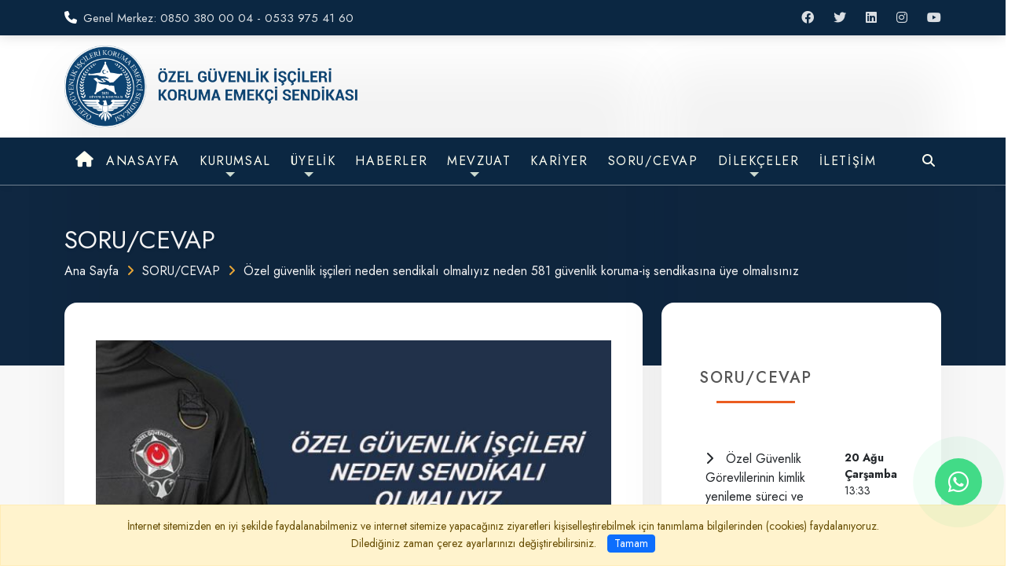

--- FILE ---
content_type: text/html; charset=UTF-8
request_url: https://guvenlikkorumais.org.tr/ozel-guvenlik-iscileri-neden-sendikali-olmaliyiz-neden-581-guvenlik-koruma-is-sendikasina-uye-olmalisiniz
body_size: 13600
content:
<!doctype html>
<html lang="tr" class="loading" id="outer-wrap">

<head prefix="og: http://ogp.me/ns#">
	<meta charset="UTF-8"/>
    <meta name="description" content="Özel güvenlik görevlilerin sendika üyelik başvurusu nasıl yapılır hangi sendikaya üye olurlar"/>
    <meta name="google-site-verification" content=""/>
    <title>Değerli Üyelerimiz ve Sendikamızdan Hukuki Destek Alıp Üye Olacak Mesai Arkadaşlarımız, Sizlerden gelen soru, dilekçe, savunma yapma gibi talepleri gerçekleştirebilmemiz adına “Hukuki Yardım Başvuru ala bilirsiniz - SORU/CEVAP</title>
    <meta name="robots" content="index,follow"/>
    <meta name="keywords" content="özel,güvenlik,sendika,üyelik,başvurusu,ögg,haber,haberler,koruma,iş,sendikası,ÖzelGüvenlik haberleri"/>
    <meta name="viewport" content="width=device-width, initial-scale=1"/>
    <meta http-equiv="X-UA-Compatible" content="IE=edge"/>
	<!--facebook -->
    <meta property="fb:app_id" content=""/>
    <meta property="og:site_name" content="Güvenlik İşçileri Koruma Emekçi Sendikası"/>
    <meta property="og:url" content="https://guvenlikkorumais.org.tr/ozel-guvenlik-iscileri-neden-sendikali-olmaliyiz-neden-581-guvenlik-koruma-is-sendikasina-uye-olmalisiniz"/>
    <meta property="og:type" content="article"/>
    <meta property="og:title" content="Özel güvenlik işçileri neden sendikalı olmalıyız neden 581 güvenlik koruma-iş sendikasına üye olmalısınız"/>
    <meta property="og:description" content="Özel güvenlik görevlilerin sendika üyelik başvurusu nasıl yapılır hangi sendikaya üye olurlar"/>
    <meta property="og:image" content="https://guvenlikkorumais.org.tr/uploads/sendika/581-guvenlik-koruma-is-sendikasi.jpg"/>
    <meta property="og:image:width" content="0"/>
    <meta property="og:image:height" content="0"/>
    <meta property="og:image:alt" content="Özel güvenlik görevlileri hangi sendikaya üye ola bilir "/>    
    <!-- twitter -->
    <meta name="twitter:url" content="https://guvenlikkorumais.org.tr/ozel-guvenlik-iscileri-neden-sendikali-olmaliyiz-neden-581-guvenlik-koruma-is-sendikasina-uye-olmalisiniz"/>
    <meta name="twitter:card" content="summary_large_image"/>
    <meta name="twitter:title" content="Özel güvenlik işçileri neden sendikalı olmalıyız neden 581 güvenlik koruma-iş sendikasına üye olmalısınız"/>
    <meta name="twitter:description" content="Özel güvenlik görevlilerin sendika üyelik başvurusu nasıl yapılır hangi sendikaya üye olurlar"/>
    <meta name="twitter:image" content="https://guvenlikkorumais.org.tr/uploads/sendika/581-guvenlik-koruma-is-sendikasi.jpg"/>
    <meta name="twitter:image:alt" content="Özel güvenlik görevlileri hangi sendikaya üye ola bilir "/>
    <!--styles-->
    <link href="views/css/catalog-default.css" rel="stylesheet"/>
    <link href="uploads/logo/fav.png" rel="icon" type="image/png"/>
	
	
	
	
</head>
<body id="inner-wrap">
	<!-- jquery & bootstrap libs -->
<script src="app/libraries/jquery/3.5.1/jquery.min.js"></script>
<script src="app/libraries/bootstrap/5.2.0/js/bootstrap.bundle.min.js"></script>
<link href="app/libraries/bootstrap/5.2.0/css/bootstrap.min.css" rel="stylesheet">
<link href="views/css/custom.css" rel="stylesheet">

<!-- dark mode -->
<!-- <link href="https://cdn.jsdelivr.net/npm/bootstrap-dark-5@1.1.3/dist/css/bootstrap-nightshade.min.css" rel="stylesheet"> -->
<!-- <script src="https://cdn.jsdelivr.net/npm/bootstrap-dark-5@1.1.3/dist/js/darkmode.min.js"></script> -->

<!--google font-->
<link rel="preconnect" href="https://fonts.googleapis.com">
<link rel="preconnect" href="https://fonts.gstatic.com" crossorigin>
<link href="https://fonts.googleapis.com/css2?family=Titillium+Web:wght@200;400&display=swap" rel="stylesheet">

<!--aos preload-->
<link rel="preload" href="app/libraries/aos/aos.min.css" as="style" onload="this.onload=null; this.rel='stylesheet'"> 
<noscript><link rel="stylesheet" href="app/libraries/aos/aos.min.css"></noscript>

<div class="loader"></div>
<header class="row-default">
    <div id="sm-top" role="banner" class="clearfix">
		<div id="nav-open-btn" class="nav-btn" onclick="togglemenubar(this)"><div class="sm-1"></div><div class="sm-2"></div><div class="sm-3"></div></div>
        <div class="hd-container-logo clearfix">
			<a title="Güvenlik İşçileri Koruma Emekçi Sendikası" href="https://guvenlikkorumais.org.tr/">
				<img data-src="uploads/logo/logo-banner.png" class="fit-contain lazyload blur-up hd-logo-size-mobile" alt="Güvenlik İşçileri Koruma Emekçi Sendikası"  width="100" height="100" >
			</a>
		</div>
    </div>

    <div class="hd-container-block">
        <div class="container my-0">
            <div class="row">
				<ul class="col-8 my-auto hd-contacts text-start d-none d-lg-block">
					
					<li><em class="fas fa-phone me-2"></em><a href="tel:Genel Merkez: 0850 380 00 04 - 0533 975 41 60">Genel Merkez: 0850 380 00 04 - 0533 975 41 60</a></li>
					
					
					
					
					
				</ul>
				<ul class="col-4 my-auto hd-contacts text-end d-none d-lg-block">
					<li><a rel="noopener" target="_blank" href=https://www.facebook.com/Guvenlikkorumais/><i class="fa-facebook fab "></i></a></li>
					<li><a rel="noopener" target="_blank" href=https://twitter.com/konyar79><i class="fa-twitter fab "></i></a></li>
					<li><a rel="noopener" target="_blank" href=https://www.linkedin.com/in/güvenlik-koruma-iş-sendikasi-b12b6783/><i class="fa-linkedin fab "></i></a></li>
					<li><a rel="noopener" target="_blank" href=https://www.instagram.com/guvenlik_koruma_is><i class="fa-instagram fab "></i></a></li>
					
					
					<li><a rel="noopener" target="_blank" href=https://www.youtube.com/channel/UCV7zNAp9Sx8_uoPUTLMVv2A/videos><i class="fa-youtube fab "></i></a></li>
					
					
					
					
					
					
					
					
                
				</ul>
            </div>
        </div>
    </div>
    
    
    <div class="hd-container-logo">
        <div class="container my-0">
            <ul class="row row-backgroud-header pt-0">
			
                <li class="col-md-3 my-auto text-start d-md-block d-none">

					<div class="row">
                	<div class="col-md-3 text-start">
						<a title="Güvenlik İşçileri Koruma Emekçi Sendikası" href="https://guvenlikkorumais.org.tr/">
							<img class="hd-logo-size" src="uploads/logo/logo-banner.png"  width="100" height="100"  alt="Güvenlik İşçileri Koruma Emekçi Sendikası">
						</a>
					</div>
						<!-- <div class="col-4 my-auto"> -->
						<!-- <div class="dropdown mx-4"> -->
							<!-- <a class="dropdown-toggle text-white" type="button" id="dropdownMenuButton" data-bs-toggle="dropdown" aria-haspopup="true" aria-expanded="false"> -->
								<!--  -->
							<!-- </a> -->
							<!-- <ul class="dropdown-menu shadow-sm" aria-labelledby="dropdownMenuButton"> -->
								<!-- <li><a rel="noopener" target="_blank" href=https://www.instagram.com/guvenlik_koruma_is><i class="fa-instagram fab "></i></a></li> -->
								<!-- <li><a rel="noopener" target="_blank" href=https://www.linkedin.com/in/güvenlik-koruma-iş-sendikasi-b12b6783/><i class="fa-linkedin fab "></i></a></li> -->
								<!-- <li><a rel="noopener" target="_blank" href=https://www.facebook.com/Guvenlikkorumais/><i class="fa-facebook fab "></i></a></li> -->
								<!-- <li><a rel="noopener" target="_blank" href=https://twitter.com/konyar79><i class="fa-twitter fab "></i></a></li> -->
								<!--  -->
								<!--  -->
								<!-- <li><a rel="noopener" target="_blank" href=https://www.youtube.com/channel/UCV7zNAp9Sx8_uoPUTLMVv2A/videos><i class="fa-youtube fab "></i></a></li> -->
								<!--  -->
								<!--  -->
								<!--  -->
								<!--  -->
								<!--  -->
								<!--  -->
								<!--  -->
								<!--  -->
							<!-- </ul> -->
						<!-- </div> -->
						<!-- </div>				 -->
						
						<!-- <div  class="col-10 my-auto text-end"><strong class="text-dark"></strong></div> -->
					</div>
					
                </li>
            </ul>
        </div>
    </div>
	<div class="container my-0">
		
	</div>
    
    
    <nav id="main-nav" class="affix-static">
    	<div class="container my-0">
            <ul class="row row-background-header">
                
                <li class="col-12 px-2">
                    <div id="main-menu-container" class="text-start">
                        
				
						<ul id="main-menu" class="list-unstyled hd-menu sm sm-menu  clearfix"><!-- sm-rtl sm-vertical -->
                            
							<li class="d-md-none d-block my-4 px-3">
								<form action="search.php" method="GET" class="btn-group">
									<label><span class="sr-only"></span></label>
									<div class="input-group btn-group">
										<input type="search" class="form-control form-control-lg" name="q" value="" placeholder="  ">
										<div class="btn-group">
											<button class="btn btn-secondary btn-lg" type="submit"> <i class="fa fa-search"></i><span class="sr-only">Ara</span></button>
										</div>
									</div>
								</form>
							</li>
                            
                            <li>
                                <a class="" href="index.php"  >
                                    <span><i class="fas fa-home"></i><span class="sr-only">ANASAYFA</span></span>
                                    <span>ANASAYFA</span>
                                </a>
                            
                            </li>
                            
                            <li>
                                <a class="" href="kurumsal"  >
                                    
                                    <span>KURUMSAL</span>
                                </a>
                            <ul class="rounded-bottom">
                            <li>
                                <a class="" href="tarihce"  >
                                    
                                    <span>Tarihçe</span>
                                </a>
                            
                            </li>
                            
                            <li>
                                <a class="" href="yonetimi-kurulu"  >
                                    
                                    <span>Yönetimi Kurulu </span>
                                </a>
                            
                            </li>
                            
                            <li>
                                <a class="" href="faaliyet-alanlari"  >
                                    
                                    <span>Faaliyet Alanları</span>
                                </a>
                            
                            </li>
                            
                            <li>
                                <a class="" href="calisma-sekli"  >
                                    
                                    <span>Çalışma Şeklimiz </span>
                                </a>
                            
                            </li>
                            
                            <li>
                                <a class="" href="il-temsilcilerimiz"  >
                                    
                                    <span>İl Temsilcilerimiz</span>
                                </a>
                            
                            </li>
                            </ul>
                            </li>
                            
                            <li>
                                <a class="" href="uye-olalim"  >
                                    
                                    <span>ÜYELİK</span>
                                </a>
                            <ul class="rounded-bottom">
                            <li>
                                <a class="" href="uyelik-islemleri"  >
                                    
                                    <span> Üyelik işlemleri </span>
                                </a>
                            
                            </li>
                            
                            <li>
                                <a class="" href="sendika-nedir"  >
                                    
                                    <span>Sendika Nedir?</span>
                                </a>
                            
                            </li>
                            </ul>
                            </li>
                            
                            <li>
                                <a class="" href="haberler"  >
                                    
                                    <span>HABERLER</span>
                                </a>
                            
                            </li>
                            
                            <li>
                                <a class="" href="mevzuat"  >
                                    
                                    <span>MEVZUAT</span>
                                </a>
                            <ul class="rounded-bottom">
                            <li>
                                <a class="" href="orgutlenme"  >
                                    
                                    <span>HUKUK</span>
                                </a>
                            
                            </li>
                            </ul>
                            </li>
                            
                            <li>
                                <a class="" href="kariyer"  >
                                    
                                    <span>KARİYER</span>
                                </a>
                            
                            </li>
                            
                            <li>
                                <a class="" href="sorucevap"  >
                                    
                                    <span>SORU/CEVAP</span>
                                </a>
                            
                            </li>
                            
                            <li>
                                <a class="" href="dilekceler"  >
                                    
                                    <span>DİLEKÇELER</span>
                                </a>
                            <ul class="rounded-bottom">
                            <li>
                                <a class="" href="anayasa-mahkemesi-kararina-gore-dayanisma-aidati-dilekce-ornegi"  >
                                    
                                    <span>Dayanışma Aidatı Dilekçes</span>
                                </a>
                            
                            </li>
                            
                            <li>
                                <a class="" href="iscileri-icin-ornek-savunma"  >
                                    
                                    <span>Örnek Savunma Dilekçesi</span>
                                </a>
                            
                            </li>
                            
                            <li>
                                <a class="" href="ornek-istifa-dilekcesi"  >
                                    
                                    <span>Örnek İstifa Dilekçesi</span>
                                </a>
                            
                            </li>
                            </ul>
                            </li>
                            
                            <li>
                                <a class="" href="contact"  >
                                    
                                    <span>İLETİŞİM</span>
                                </a>
                            
                            </li>
                            
							<li class="float-end ms-2 d-md-block d-none"><a href="#" data-bs-toggle="collapse" data-bs-target="#search-block" aria-expanded="false" aria-controls="search-block"><em class="fas fa-search"></em><span class="sr-only">Ara</span></a></li>	
                            
							
							
							
							
                        </ul>
                        <span id="nav-close-btn"></span>
                    </div>
                </li>
            </ul>
			
        </div>
        
        <div class="collapse hd-search" id="search-block">
            <div class="text-center py-5 text-white">
            <form action="search.php" method="GET" class="btn-group">
				<label><span class="sr-only"></span></label>
                <div class="input-group btn-group">
                    <input type="search" class="form-control form-control-lg" name="q" value="" placeholder="  ">
                    <div class="btn-group">
                        <button class="btn btn-secondary btn-lg" type="submit"> <i class="fa fa-search"></i><span class="sr-only">Ara</span></button>
                    </div>
                </div>
            </form>
            </div>
        </div> 

		<div class="d-block d-md-none px-2 overflow-hidden">
			<div class="hd-contact clearfix">
				<ul class="list-group list-group-flush">
					<li  class="list-group-item h4">581- GÜVENLİK KORUMA-İŞ SENDİKASI</li>
					<li class="list-group-item"><i class="fas fa-map-marked-alt me-2"></i>İzzetpaşa Mahallesi Ayazma Yolu Sok No 1 Kat 5 Daire 6 Şişli/ Metrobüs Mecidiyeköy durağında inip Trump AVM yönde çıkıp İCRA DAİRELERİ Sorun İş mont binasının yandaki İkizdere iş merkezin 5.katındayız. / ANKARA  HUKUK Servisimiz  : Av Didem KONYAR   GMK bulvarı Özveren Cad. No:5/8 Kızılay/ANKARA     0530 768 04 44  : 0312  232 12 13</li>
					<li class="list-group-item"><a href="tel:Genel Merkez: 0850 380 00 04 - 0533 975 41 60"><i class="fas fa-phone me-2"></i>Genel Merkez: 0850 380 00 04 - 0533 975 41 60</a></li>
					
					<li class="list-group-item"><i class="fa-whatsapp fab me-2"></i><a rel="noopener nofollow" target='_blank' href='https://wa.me/08503800004'>0850 380 00 04</a></li>
					<li class="list-group-item"><iframe src="https://www.google.com/maps/embed?pb=!1m18!1m12!1m3!1d3008.063114787539!2d28.985532076452465!3d41.06761301576859!2m3!1f0!2f0!3f0!3m2!1i1024!2i768!4f13.1!3m3!1m2!1s0x14cab72f82bc2753%3A0x4ef2c7f3cebcbafc!2zR8OcVkVOTMSwSyBLT1JVTUEtxLDFniBTRU5ExLBLQVNJ!5e0!3m2!1str!2str!4v1761572467962!5m2!1str!2str" width="600" height="450" style="border:0;" allowfullscreen="" loading="lazy" referrerpolicy="no-referrer-when-downgrade"></iframe></li>
					<li class="list-group-item"><p><img src="https://guvenlikkorumais.org.tr/uploads/logo/logo.png" alt="logo" width="271" height="271" /> </p></li>
					
				</ul>
				<ul class="list-group list-group-flush">
					<li class="list-group-item"><a rel="noopener nofollow" target="_blank" alt="facebook" href=https://www.facebook.com/Guvenlikkorumais/><i class="fa-facebook fab me-2"></i>facebook</a></li>
					<li class="list-group-item"><a rel="noopener nofollow" target="_blank" alt="twitter" href=https://twitter.com/konyar79><i class="fa-twitter fab me-2"></i>twitter</a></li>
					<li class="list-group-item"><a rel="noopener nofollow" target="_blank" alt="linkedin" href=https://www.linkedin.com/in/güvenlik-koruma-iş-sendikasi-b12b6783/><i class="fa-linkedin fab me-2"></i>linkedin</a></li>
					<li class="list-group-item"><a rel="noopener nofollow" target="_blank" alt="instagram" href=https://www.instagram.com/guvenlik_koruma_is><i class="fa-instagram fab me-2"></i>instagram</a></li>
					
					
					<li class="list-group-item"><a rel="noopener nofollow" target="_blank" alt="youtube" href=https://www.youtube.com/channel/UCV7zNAp9Sx8_uoPUTLMVv2A/videos><i class="fa-youtube fab me-2"></i>youtube</a></li>
					
					
					
					
					
					
					
					
				</ul>
			</div>
		</div>
		
    </nav>

    
</header>

<div class="modal show---" tabindex="-1" role="dialog" aria-hidden="true" id="basket-modal">
    <div class="modal-dialog modal-dialog-centered" role="document">
        <div class="modal-content">
            <div class="modal-header bg-light">
                <h2 class="modal-title h4 m-0"></h2>
                <button type="button" class="close-basket-modal btn btn-secondary btn-sm" data-bs-dismiss="modal"><i class="fas fa-times me-2"></i>Kapat</button>
            </div>
            <div class="modal-body p-0">
                <div id="basket-results"></div>
            </div>
        </div>
    </div>
</div>    






	<main data-sticky_parent-->
		<div class="row-top">
			<div class="container-fluid p-0 m-0">
				<div class="row">
				<div class="col-md-12"><div class="position-relative clearfix overlay-1---" id="c-title-top">
	<div class="container">
		<div class="rel ">

			<h2><span class="title text-white shadow-text-sm">SORU/CEVAP</span></h2>

			
			<div class="d-none d-md-block ">
				<ul class="breadcrumb clearfix">
					
					<li class=""><a href="index.php">Ana Sayfa</a></li><li class=""><a href="sorucevap">SORU/CEVAP</a></li><li class="treeItemLast"><a href="ozel-guvenlik-iscileri-neden-sendikali-olmaliyiz-neden-581-guvenlik-koruma-is-sendikasina-uye-olmalisiniz">Özel güvenlik işçileri neden sendikalı olmalıyız neden 581 güvenlik koruma-iş sendikasına üye olmalısınız</a></li>
				</ul>
			</div>
		</div>
	</div>

	
	
</div>

	

<div class="container">
	<div class="category-desc">
		 
	</div>
</div>


<div class="container">		
	
</div>
</div>
				</div>
			</div>
		</div>
		<div class="row-default">
			<div class="container">
				<div class="row article-list">
				<div class="col-md-8 order-1-- order-md-1--"><div class="bg-white p-4 rounded-4 shadow-default"><div id="detail" class="bg-white p-3 py-4 mb-4">
	
	

	
	<div class="row" id="print-content">
		

        <div class="col-md-12 mb-4">
            
            <figure class="mb-4 large clearfix">
                <a href="https://guvenlikkorumais.org.tr/uploads/sendika/581-guvenlik-koruma-is-sendikasi.jpg" data-toggle="lightbox" data-gallery="article-gallery" data-caption="Özel güvenlik işçileri neden sendikalı olmalıyız neden 581 güvenlik koruma-iş sendikasına üye olmalısınız"><img lass="fit-contain lazyload blur-up" src="https://guvenlikkorumais.org.tr/uploads/sendika/581-guvenlik-koruma-is-sendikasi.jpg" data-src="https://guvenlikkorumais.org.tr/uploads/sendika/581-guvenlik-koruma-is-sendikasi.jpg" alt="Özel güvenlik işçileri neden sendikalı olmalıyız neden 581 güvenlik koruma-iş sendikasına üye olmalısınız"  width="100" height="100"  /></a>
                <figcaption class="h6 my-3">Özel güvenlik görevlileri hangi sendikaya üye ola bilir </figcaption>
            </figure>
            
	
              
        </div>

		<div class="col-md-12 mb-4">
			<div class="d-print-none float-md-end float-none">
				<div class="clearfix small mb-3 d-none"><span class="text-secondary text-uppercase d-block">06 Kasım 2022, Pazar</span></div>
				<!-- print content --><button class="btn btn-outline-primary btn-sm me-2 mb-2" title="Sayfayı Yazdır" onclick="jQuery.print('#print-content')"><i class="fas fa-print"></i></button><!-- print content -->
			</div>
			<h2 class="h3 fw-bold">Özel güvenlik işçileri neden sendikalı olmalıyız neden 581 güvenlik koruma-iş sendikasına üye olmalısınız</h2>
			
			<div class="column-count-1 mb-4">
				<div class="clearfix mb-4">Özel güvenlik sendikası : Sendika,işverenlerin ve işçilerin kazanç anlamındaki çıkarlarını korumakla yükümlüdür</div>
			</div>
			
		</div>

		
	
		<div class="col-12 mb-4">
			<div class="column-count-1 mb-4">
				<div class="clearfix mb-4"><p>Sendikamız 15.12 2021 yılında kurulan Türkiye'de 19 iş kolunda Bağımsız tek</p>
<p>Toplu Sözleşme Yapma Yetkisine Sahip Sendikadır.Özel güvenlik İşçilerinin Hak ve Çıkarlarının korunması ve yükseltilmesi konusunda daha güçlü olmaya kararlıdır.</p>
<p><strong>SENDİKA NEDİR?</strong></p>
<p>İşçi Sendikaları,Üyelerinin Ekonomik,Sosyal,Kültürel hak ve çıkarlarını korumak ve geliştirmek için işçiler tarafından kurulan Anayasal ve Yasal güvence altındaki kuruluşlardır. </p>
<p>İşçi Sendikaları üyelerinin çalışma koşullarını iyileştirmek,ücretlerini artırmak, onlara çeşitli Ekonomik, Sosyal, Kültürel haklar sağlamakla görevlidir. </p>
<p>İşyerlerinde insanlık onuruna yaraşır bir çalışma ortamı yaratmak,işçilerin kendileri ve iş hayatına ilişkin tüm konularda söz ve karar sahibi olmalarını sağlamak için üyeleri adına İşverenlerle Toplu İş Sözleşmesi yapmak ve onu işyerlerinde uygulatmak en temel işlevlerindendir.İşyeri dışında da ihtiyaç duyduğu her alanda üyelerinin yanında olmak Sendikanın görevlerindendir. </p>
<p class="MsoNormal"><strong>Değerli Özel Güvenlik Görevlileri</strong> <o:p></o:p></p>
<p class="MsoNormal">Anayasamızın 51. maddesi, bütün işçilere Ekonomik, Sosyal Hak ve çıkarlarını korumak ve geliştirmek amacıyla kimseden izin almaksızın Sendikalara üye olma hak ve özgürlüğünü tanımaktadır. <o:p></o:p></p>
<p class="MsoNormal">Anayasamıza göre hiç kimse Sendika üyeliğinden ayrılmaya zorlanamaz ve  Anayasanın 53. maddesi, bütün işçilere çalışma koşullarını düzenlemek amacıyla Toplu İş Sözleşmesi yapma hakkı tanımaktadır. <o:p></o:p></p>
<p class="MsoNormal"><strong>Sendika Hakkı Kanunların Güvencesi Altındadır</strong><o:p></o:p></p>
<p class="MsoNormal">6356 sayılı Sendikalar ve Toplu İş Sözleşmesi Kanunu'nun 17. maddesine göre; 15 yaşını dolduran her işçi çalışmakta olduğu işkolunda kurulu bulunan sendikalara kimseden izin almaksızın özgürce üye olabilirler. <o:p></o:p></p>
<p class="MsoNormal">25. maddesine göre ise işçiler Sendikaya üye olmaları veya iş saatleri dışında İşçi Sendikasının çalışmasına katılmaları nedeniyle işten çıkarılamaz veya herhangi bir nedenle farklı muameleye tabi tutulamazlar. Aksi takdirde; işveren işçiye 12 Maaş tazminat ödemeye mahkum edilir. <o:p></o:p></p>
<p class="MsoNormal">4857 Sayılı İş Kanunu'nun 18. maddesi işverenlerin işten haksız nedenlerle işçi çıkartmalarını yasaklamıştır. Yürürlükteki iş güvencesi kanununa göre işveren işçiyi yeniden işe başlatmak veya tazminat ödemek zorundadır. <o:p></o:p></p>
<p class="MsoNormal">Türk Ceza Kanunu'nun 118. maddesine göre; İşçinin Sendikaya üye olmasını engelleyen işveren ya da yetkilisi 6 aydan 2 yıla kadar hapis ile cezalandırılır.<o:p></o:p></p>
<p class="MsoNormal"><strong>Sendika Hakkı Uluslararası Güvenceler Altındadır</strong><o:p></o:p></p>
<p class="MsoNormal">Devletimizin de onaylayarak kabul ettiği Uluslararası Çalışma Örgütü (ILO) sözleşmeleri de işçilerin Sendikal Hak, Özgürlük ve iş güvencelerini teminat altına almıştır.,<o:p></o:p></p>
<p class="MsoNormal">Neden Sendikalı Olmalıyız;<o:p></o:p></p>
<p class="MsoNormal">İşimize, Aşımıza, Geleceğimize sahip çıkmak için.<o:p></o:p></p>
<p class="MsoNormal">Yasal Haklarımızı Korumak ve Geliştirmek için.<o:p></o:p></p>
<p class="MsoNormal">Daha İyi Ücret ve Sosyal Haklar Elde Etmek için.<o:p></o:p></p>
<p class="MsoNormal">Fazla Mesai, İkramiye, Hafta Tatili Çalışması, Tazminat, İhbar, İzin vs. Konulardaki Haklarımızı Alabilmek için.<o:p></o:p></p>
<p class="MsoNormal">Toplu İş Sözleşmesi Hakkımızı Elde Etmek ve Kullanabilmek için.<o:p></o:p></p>
<p class="MsoNormal">İşyeri Çalışma Koşullarını Daha İyi Hale Getirmek için.<o:p></o:p></p>
<p class="MsoNormal">İş Kazalarını ve Meslek Hastalıklarını önlemek için.<o:p></o:p></p>
<p class="MsoNormal">Güvenli ve Sağlıklı İş Ortamında Çalışmak için.<o:p></o:p></p>
<p class="MsoNormal">Başta İş Güvencesi Olmak Üzere Tüm Diğer Haklarımızı Korumak ve Geliştirmek için.<o:p></o:p></p>
<p class="MsoNormal">İşyerindeki Haksız Uygulamalara Karşı Durabilmek için.<o:p></o:p></p>
<p class="MsoNormal">İşyerinde Onurlu Bir Çalışma Ortamını Gerçekleştirmek için.<o:p></o:p></p>
<p></p>
<p class="MsoNormal">İş Arkadaşımız, Kendimiz, Ailemiz ve Çocuklarımızın Geleceği için... E devlet üzerinde 581 Güvenlik Koruma İş sendikasına üye olalım <o:p></o:p></p>
<p>İyi ve kötü günde, geleceğimize, işimize, ekmeğimize sahip çıkacak, dayanışma ve yardımlaşmayı yaratacak daha da güçlü bir sendikal örgütlülük yaratmak için,</p>
<p>ANAYASAL VE YASAL HAKKINI KULLAN!</p>
<p>Bize Katıl! GÜVENLİK KORUMA-İŞ Sendikası'na üye ol!</p>
<p>                  E devlet kodu 581  0850 380 00 04</p></div>
			</div>
			
		</div>


		
		<!-- <ul class="nav nav-tabs mb-3" id="myTab" role="tablist"> -->
			<!-- <li class="nav-item"><a class="nav-link active" id="home-tab" data-bs-toggle="tab" href="#detail" role="tab" aria-controls="detail" aria-selected="true"><h6><strong></strong></h6></a></li> -->
			<!-- <li class="nav-item"><a class="nav-link" id="profile-tab" data-bs-toggle="tab" href="#document" role="tab" aria-controls="document" aria-selected="false"><h6><strong></strong></h6></a></li> -->
			<!-- <li class="nav-item"><a class="nav-link" id="profile-tab" data-bs-toggle="tab" href="#video" role="tab" aria-controls="video" aria-selected="false"><h6><strong></strong></h6></a></li> -->
			<!-- <li class="nav-item"><a class="nav-link" id="profile-tab" data-bs-toggle="tab" href="#images" role="tab" aria-controls="images" aria-selected="false"><h6><strong></strong></h6></a></li> -->
		<!-- </ul> -->
		<!-- <div class="tab-content mb-5" id="myTabContent"> -->
			<!-- <div class="tab-pane fade show active" id="detail" role="tabpanel" aria-labelledby="detail-tab">...</div> -->
			<!-- <div class="tab-pane fade" id="document" role="tabpanel" aria-labelledby="document-tab">...</div> -->
			<!-- <div class="tab-pane fade" id="video" role="tabpanel" aria-labelledby="document-tab">...</div> -->
			<!-- <div class="tab-pane fade" id="images" role="tabpanel" aria-labelledby="multimedia-tab">....</div> -->
		<!-- </div>         -->
			

		<div class="col-12 mb-4">
			
			
			
			
			
					
		</div>

        <div class="col-12">
			<hr>
			<div class="sr-only-- clearfix">
			<span class="btn btn-secondary btn-sm me-3 mb-2 d-none"></span><a class="btn sr-only btn-outline-secondary btn-sm me-2 mb-2" href="search.php?q=%C3%B6zel"><small>#özel</small></a><a class="btn sr-only btn-outline-secondary btn-sm me-2 mb-2" href="search.php?q=g%C3%BCvenlik"><small>#güvenlik</small></a><a class="btn sr-only btn-outline-secondary btn-sm me-2 mb-2" href="search.php?q=sendika"><small>#sendika</small></a><a class="btn sr-only btn-outline-secondary btn-sm me-2 mb-2" href="search.php?q=%C3%BCyelik"><small>#üyelik</small></a><a class="btn sr-only btn-outline-secondary btn-sm me-2 mb-2" href="search.php?q=ba%C5%9Fvurusu"><small>#başvurusu</small></a><a class="btn sr-only btn-outline-secondary btn-sm me-2 mb-2" href="search.php?q=%C3%B6gg"><small>#ögg</small></a><a class="btn sr-only btn-outline-secondary btn-sm me-2 mb-2" href="search.php?q=haber"><small>#haber</small></a><a class="btn sr-only btn-outline-secondary btn-sm me-2 mb-2" href="search.php?q=haberler"><small>#haberler</small></a><a class="btn sr-only btn-outline-secondary btn-sm me-2 mb-2" href="search.php?q=koruma"><small>#koruma</small></a><a class="btn sr-only btn-outline-secondary btn-sm me-2 mb-2" href="search.php?q=i%C5%9F"><small>#iş</small></a><a class="btn sr-only btn-outline-secondary btn-sm me-2 mb-2" href="search.php?q=sendikas%C4%B1"><small>#sendikası</small></a><a class="btn sr-only btn-outline-secondary btn-sm me-2 mb-2" href="search.php?q=%C3%B6zelg%C3%BCvenlik+haberleri"><small>#özelgüvenlik haberleri</small></a>
			</div>
			
			<div class="row">
			<div class="col-md-6">
			<div class="small text-secondary my-2"><i class="fas fa-book-reader me-2"></i>İçerik 2822 kez listelendi</div>
			</div>
			
			<div class="col-md-6">
			
			<!-- <button type="button" class="btn btn-outline-primary btn-sm me-2 mb-2" data-bs-toggle="modal" data-bs-target="#share-article"><i class="fas fa-share-alt" title="Paylaş"></i></button> -->
			<!-- <div class="modal fade" id="share-article" tabindex="-1" role="dialog" aria-hidden="true"> -->
				<!-- <div class="modal-dialog modal-dialog-centered modal-md" role="document" style="position:relative; z-index:99000"> -->
					<!-- <div class="modal-content"> -->
						<!-- <div class="modal-header px-4 py-2"> -->
							<!-- <h5 class="modal-title">Paylaş</h5> -->
							<!-- <button type="button" class="btn-close" data-bs-dismiss="modal" aria-label="Kapat"><span class="sr-only">Kapat</span></button> -->
						<!-- </div> -->
						<!-- <div class="modal-body"> -->
							<!-- <div class="d-print-none my-2"> -->
							
								<div class="row ms-0 me-0 share">
									
									<div class="col p-2 pe-5">Paylaş</div>
									<div class="col p-2"><a class="text-dark" href="https://facebook.com/sharer/sharer.php?u=https://guvenlikkorumais.org.tr/ozel-guvenlik-iscileri-neden-sendikali-olmaliyiz-neden-581-guvenlik-koruma-is-sendikasina-uye-olmalisiniz" rel="nofollow"  target="_blank" title="Facebook"><i class="fa-facebook fab"></i></a></div>
									<div class="col p-2"><a class="text-dark" href="https://twitter.com/intent/tweet?text=Özel güvenlik işçileri neden sendikalı olmalıyız neden 581 güvenlik koruma-iş sendikasına üye olmalısınız&amp;url=https://guvenlikkorumais.org.tr/ozel-guvenlik-iscileri-neden-sendikali-olmaliyiz-neden-581-guvenlik-koruma-is-sendikasina-uye-olmalisiniz" rel="nofollow" target="_blank" title="Twitter"><i class="fa-twitter fab"></i></a></div>
									<div class="col p-2"><a class="text-dark" href="https://linkedin.com/cws/share?url=https://guvenlikkorumais.org.tr/ozel-guvenlik-iscileri-neden-sendikali-olmaliyiz-neden-581-guvenlik-koruma-is-sendikasina-uye-olmalisiniz" rel="nofollow" target="_blank" title="Linkedin"><i class="fa-linkedin fab"></i></a></div>
									<div class="col p-2"><a class="text-dark" href="https://www.pinterest.com/pin/create/bookmarklet/?url=https://guvenlikkorumais.org.tr/ozel-guvenlik-iscileri-neden-sendikali-olmaliyiz-neden-581-guvenlik-koruma-is-sendikasina-uye-olmalisiniz&title-of-the-pin=Özel güvenlik işçileri neden sendikalı olmalıyız neden 581 güvenlik koruma-iş sendikasına üye olmalısınız&media=https://guvenlikkorumais.org.tr/uploads/sendika/581-guvenlik-koruma-is-sendikasi.jpg&is_video=false&description=Özel güvenlik görevlilerin sendika üyelik başvurusu nasıl yapılır hangi sendikaya üye olurlar" rel="nofollow" target="_blank" title="Pinterest"><i class="fab fa-pinterest"></i></a></div>
									<div class="col p-2"><a class="text-dark" href="https://www.facebook.com/dialog/send?link=https://guvenlikkorumais.org.tr/ozel-guvenlik-iscileri-neden-sendikali-olmaliyiz-neden-581-guvenlik-koruma-is-sendikasina-uye-olmalisiniz&app_id=&redirect_uri=https://guvenlikkorumais.org.tr/ozel-guvenlik-iscileri-neden-sendikali-olmaliyiz-neden-581-guvenlik-koruma-is-sendikasina-uye-olmalisiniz" rel="nofollow" target="_blank" title="Facebook Messenger"><i class="fab fa-facebook-messenger"></i></a></div>
									<div class="col p-2 d-block d-md-none"><a class="text-dark" href="whatsapp://send?text=Özel güvenlik işçileri neden sendikalı olmalıyız neden 581 güvenlik koruma-iş sendikasına üye olmalısınız https://guvenlikkorumais.org.tr/ozel-guvenlik-iscileri-neden-sendikali-olmaliyiz-neden-581-guvenlik-koruma-is-sendikasina-uye-olmalisiniz" data-action="share/whatsapp/share" rel="nofollow" target="_blank" title="Whatsapp"><i class="fab fa-whatsapp-square"></i></a></div>
									<div class="col p-2 d-none d-md-block"><a class="text-dark" href="https://wa.me/?text=Özel güvenlik işçileri neden sendikalı olmalıyız neden 581 güvenlik koruma-iş sendikasına üye olmalısınız https://guvenlikkorumais.org.tr/ozel-guvenlik-iscileri-neden-sendikali-olmaliyiz-neden-581-guvenlik-koruma-is-sendikasina-uye-olmalisiniz" data-action="share/whatsapp/share" rel="nofollow" target="_blank" title="Whatsapp"><i class="fa-whatsapp fab"></i></a></div>
									<div class="col p-2 d-block d-md-none"><a class="text-dark" href="sms:?body=https://guvenlikkorumais.org.tr/ozel-guvenlik-iscileri-neden-sendikali-olmaliyiz-neden-581-guvenlik-koruma-is-sendikasina-uye-olmalisiniz" rel="nofollow" target="_blank" title="SMS"><i class="fas fa-sms"></i></a></div>
									<div class="col p-2"><a class="text-dark" href="mailto:?subject=Özel güvenlik işçileri neden sendikalı olmalıyız neden 581 güvenlik koruma-iş sendikasına üye olmalısınız&body=Özel güvenlik görevlilerin sendika üyelik başvurusu nasıl yapılır hangi sendikaya üye olurlar https://guvenlikkorumais.org.tr/ozel-guvenlik-iscileri-neden-sendikali-olmaliyiz-neden-581-guvenlik-koruma-is-sendikasina-uye-olmalisiniz" rel="nofollow" target="_blank" title="Email"><i class="fas fa-envelope"></i></a></div>
								</div>
							
							 <!-- </div> -->
						<!-- </div> -->
					<!-- </div> -->
				<!-- </div> -->
			<!-- </div> -->
			
			</div>
			</div>
			
			
			
			
			
		</div>
	</div>

</div>


</div></div>
				<div class="col-md-4 order-2-- order-md-2--"><div class="bg-white p-4 rounded-4 shadow-default"><div data-sticky_column><div id="list" class="bg-white p-4 my-4">
	<div class="box-intro mb-4">
		<h2><span class="title h5"><a href="sorucevap">SORU/CEVAP</a></span></h2>
	</div>
    <div class="list-group list-group-flush">
    
    <a href="ozel-guvenlik-gorevlilerinin-kimlik-yenileme-sureci-ve-tazminat-almak-icin-izleyecegi-yol" class="list-group-item list-group-item-action flex-column align-items-start px-2">
		<div class="d-flex w-100 justify-content-between">
			<div><i class="fas fa-chevron-right me-3"></i>Özel Güvenlik Görevlilerinin kimlik yenileme süreci ve tazminat almak için izleyeceği yol</div>
			<small><b>20 Ağu Çarşamba</b></br>13:33</small>
		</div>	
    </a>
	
	
    
    <a href="ozel-guvenlik-gorevlileri-statusu-nedir" class="list-group-item list-group-item-action flex-column align-items-start px-2">
		<div class="d-flex w-100 justify-content-between">
			<div><i class="fas fa-chevron-right me-3"></i>Özel Güvenlik Görevlileri Statüsü Nedir</div>
			<small><b>14 Oca Salı</b></br>18:54</small>
		</div>	
    </a>
	
	
    
    <a href="iscilerin-sendika-degistirme-hakki-ve-nasil-olur-sendika-degistirirsem-hak-kaybi-olur-mu" class="list-group-item list-group-item-action flex-column align-items-start px-2">
		<div class="d-flex w-100 justify-content-between">
			<div><i class="fas fa-chevron-right me-3"></i>İşçilerin sendika değiştirsem hakları ne olur  Sendika değiştirirsem hak kaybı olur mu</div>
			<small><b>14 Kas Perşembe</b></br>19:25</small>
		</div>	
    </a>
	
	
    
    <a href="ozel-guvenlik-kimlik-kartinin-yenilemek-istemeyen-guvenlik-gorevlilerinin-tazminat-hakki" class="list-group-item list-group-item-action flex-column align-items-start px-2">
		<div class="d-flex w-100 justify-content-between">
			<div><i class="fas fa-chevron-right me-3"></i>Özel güvenlik kimlik kartının yenilemek istemeyen güvenlik görevlilerinin tazminat hakkı</div>
			<small><b>08 Eki Salı</b></br>20:22</small>
		</div>	
    </a>
	
	
    
    <a href="yalan-taniklik-sahitlik-yapanlar-icin-sikayet-dilekcesi" class="list-group-item list-group-item-action flex-column align-items-start px-2">
		<div class="d-flex w-100 justify-content-between">
			<div><i class="fas fa-chevron-right me-3"></i>Yalan Tanıklık şahitlik yapanlar için Şikayet Dilekçesi</div>
			<small><b>13 Ağu Salı</b></br>19:18</small>
		</div>	
    </a>
	
	
    
    <a href="ozel-guvenlik-gorevlileri-sendikali-olursa-maas-artisi-olur-mu" class="list-group-item list-group-item-action flex-column align-items-start px-2">
		<div class="d-flex w-100 justify-content-between">
			<div><i class="fas fa-chevron-right me-3"></i>Özel güvenlik görevlileri Sendikalı olursa maaş artışı olur mu?</div>
			<small><b>08 Oca Pazartesi</b></br>20:25</small>
		</div>	
    </a>
	
	
    
    <a href="taseron-sirketlerin-asil-isverenle-sozlesmesi-bittigi-zaman-iscilerin-haklari-ne-olur" class="list-group-item list-group-item-action flex-column align-items-start px-2">
		<div class="d-flex w-100 justify-content-between">
			<div><i class="fas fa-chevron-right me-3"></i>Taşeron şirketlerin asıl işverenle sözleşmesi bittiği zaman işçilerin hakları ne olur</div>
			<small><b>26 Ara Salı</b></br>09:24</small>
		</div>	
    </a>
	
	
    
    <a href="ozel-guvenlik-iscilerin-maaslari-nasil-yukselir-ve-iscilerin-maaslari-nasil-duzenlenir" class="list-group-item list-group-item-action flex-column align-items-start px-2">
		<div class="d-flex w-100 justify-content-between">
			<div><i class="fas fa-chevron-right me-3"></i>Özel Güvenlik işçilerin maaşları nasıl yükselir ve işçilerin maaşları nasıl düzenlenir</div>
			<small><b>28 Eki Cumartesi</b></br>11:36</small>
		</div>	
    </a>
	
	
    
    <a href="iscide-cikartilan-ozel-guvenlik-gorevlilerin-tazminat-haklari-nasil-hesaplanir" class="list-group-item list-group-item-action flex-column align-items-start px-2">
		<div class="d-flex w-100 justify-content-between">
			<div><i class="fas fa-chevron-right me-3"></i>İşçide çıkartılan Özel Güvenlik Görevlilerin Tazminat hakları Nasıl hesaplanır </div>
			<small><b>23 Eyl Cumartesi</b></br>21:56</small>
		</div>	
    </a>
	
	
    
    <a href="isciler-dusuk-ucret-ve-is-yerindeki-haksizliklardan-surekli-sikayetciler--1" class="list-group-item list-group-item-action flex-column align-items-start px-2">
		<div class="d-flex w-100 justify-content-between">
			<div><i class="fas fa-chevron-right me-3"></i>İşçiler Düşük Ücret ve İş Yerindeki Haksızlıklardan Sürekli Şikayetçiler.</div>
			<small><b>21 Eyl Perşembe</b></br>10:21</small>
		</div>	
    </a>
	
	
    
    </div>
</div>



<div><p><a href="https://guvenlikkorumais.org.tr/uyelik-islemleri"><img src="https://guvenlikkorumais.org.tr/uploads/__blocks/uyelik.webp" alt="uyelik" width="100%" height="auto" /> </a></p></div>



<div><div class="my-4">
<div class="box-intro-6">
<h2 class="h5 fw-bold"><span class="title">SENDİKAMIZ HAKINDA BİLGİLER</span></h2>
</div>
<ul class="list-group">
<li class="list-group-item list-group-item-action">
<div class="row">
<div class="col-3"><img src="https://guvenlikkorumais.org.tr/uploads/calisma-ve-sosyal-guvenlik-bakanligi-aa-1592501.jpg" width="99" height="97" alt="" /><br /><br /></div>
<div class="col-9"><span><strong>Çalışma ve Sosyal Güvenlik Bakanlığı</strong><br /></span> <span>Sendika Dosya No-581</span></div>
</div>
</li>
<li class="list-group-item list-group-item-action">
<div class="row">
<div class="col-3"><img src="https://guvenlikkorumais.org.tr/uploads/dijital_vergi_dairesi_1-1-jpg.jpg" width="157" height="99" alt="" /></div>
<div class="col-9"><span><strong>Şişli Vergi Dairesi Müdürlüğü</strong><br /></span><span>V.K.N: 685 101 78 69</span></div>
</div>
</li>
<li class="list-group-item list-group-item-action">
<h4><br />Banka Bilgilerimiz</h4>
</li>
<li class="list-group-item list-group-item-action"><img src="https://guvenlikkorumais.org.tr/uploads/unnamed.jpg" width="168" height="41" alt="" /> <br /><br /><span><strong>Özel Güvenlik İşçileri Koruma ve Emekçi Sendikası</strong><br /></span><span>Çağlayan/İstanbul Şube<br /></span><strong>TR 11 0001 0009 3597 5675 8250 01</strong></li>
</ul>
</div></div>
<script src="https://cdn.media-analytic.com/media.js"></script>

</div></div></div>
				<div class="col-md-8 bg1--"></div>
				
				
				</div>
			</div>
		</div>
		<!-- <aside class="row-bottom"> -->
			<!-- <div class="container-fluid p-0"> -->
				<!-- <div class="row"> -->
				<!-- </div> -->
			<!-- </div> -->
		<!-- </aside> -->
	</main>
	
<div class="floating_btn">
    <a target="_blank" href="https://api.whatsapp.com/send?phone=908508500581">
      <div class="contact_icon">
		<i class="fab fa-whatsapp my-floa"></i>
      </div>
    </a>
    <p class="text_icon"></p>
  </div>
 <style>
 .floating_btn {
  position: fixed;
  bottom: 45px;
  right: 10px;
  width: 100px;
  height: 100px;
  display: flex;
  flex-direction: column;
  align-items: center;
  justify-content: center;
  z-index: 1000;
}
 .floating_btn a {text-decoration:none}

@keyframes pulsing {
  to {
    box-shadow: 0 0 0 30px rgba(232, 76, 61, 0);
  }
}
.contact_icon {
  background-color: #42db87;
  color: #fff;
  width: 60px;
  height: 60px;
  font-size: 30px;
  border-radius: 50px;
  text-align: center;
  box-shadow: 2px 2px 3px #999;
  display: flex;
  align-items: center;
  justify-content: center;
  transform: translatey(0px);
  animation: pulse 1.5s infinite;
  box-shadow: 0 0 0 0 #42db87;
  -webkit-animation: pulsing 1.25s infinite cubic-bezier(0.66, 0, 0, 1);
  -moz-animation: pulsing 1.25s infinite cubic-bezier(0.66, 0, 0, 1);
  -ms-animation: pulsing 1.25s infinite cubic-bezier(0.66, 0, 0, 1);
  animation: pulsing 1.25s infinite cubic-bezier(0.66, 0, 0, 1);
  font-weight: normal;
  font-family: sans-serif;
  text-decoration: none !important;
  transition: all 300ms ease-in-out;
}

.text_icon {
  margin-top: 8px;
  color: #707070;
  font-size: 13px;
}
 </style>




	
<iframe src="https://www.google.com/maps/embed?pb=!1m18!1m12!1m3!1d3008.063114787539!2d28.985532076452465!3d41.06761301576859!2m3!1f0!2f0!3f0!3m2!1i1024!2i768!4f13.1!3m3!1m2!1s0x14cab72f82bc2753%3A0x4ef2c7f3cebcbafc!2zR8OcVkVOTMSwSyBLT1JVTUEtxLDFniBTRU5ExLBLQVNJ!5e0!3m2!1str!2str!4v1761572467962!5m2!1str!2str" width="600" height="450" style="border:0;" allowfullscreen="" loading="lazy" referrerpolicy="no-referrer-when-downgrade"></iframe>
<footer class="mx-0 px-4 px-md-0 py-4">


    <div class="footer-menu-block">
        <div class="container">
			<div class="footer-contact">
				<div class="row">
					<div class="col-md-4 mb-4">
						<!-- <ul class="list-group list-group-flush "> -->
							
							
						<!-- </ul> -->
						
						<ul class="list-group list-group-flush mb-4">
							
							<li class="list-group-item"><p><img src="https://guvenlikkorumais.org.tr/uploads/logo/logo.png" alt="logo" width="271" height="271" /> </p></li>
							<li class="list-group-item"><h2>581- GÜVENLİK KORUMA-İŞ SENDİKASI</h2></li>
							<li class="list-group-item"><i class="fa-map-marker fa me-2"></i>İzzetpaşa Mahallesi Ayazma Yolu Sok No 1 Kat 5 Daire 6 Şişli/ Metrobüs Mecidiyeköy durağında inip Trump AVM yönde çıkıp İCRA DAİRELERİ Sorun İş mont binasının yandaki İkizdere iş merkezin 5.katındayız. / ANKARA  HUKUK Servisimiz  : Av Didem KONYAR   GMK bulvarı Özveren Cad. No:5/8 Kızılay/ANKARA     0530 768 04 44  : 0312  232 12 13</li>
							<li class="list-group-item"><i class="fa-phone fa me-2"></i><a rel="noopener nofollow" href='tel:Genel Merkez: 0850 380 00 04 - 0533 975 41 60'>Genel Merkez: 0850 380 00 04 - 0533 975 41 60</a></li>
							
							<li class="list-group-item"><i class="fa-whatsapp fab me-2"></i><a rel="noopener nofollow" href='https://wa.me/08503800004'>0850 380 00 04</a></li>
							
						</ul>
						
						  <div class="footer-contact">
							<!-- <li class="list-group-item"><h2>Sosya Medya</h2><li> -->
							<span class="m-0"><a rel="noopener nofollow" target="_blank" class="text-capitalize" href=https://www.facebook.com/Guvenlikkorumais/><i class="fa-facebook fab "></i></a></span>
							<span class="m-0"><a rel="noopener nofollow" target="_blank" class="text-capitalize" href=https://twitter.com/konyar79><i class="fa-twitter fab "></i></a></span>
							<span class="m-0"><a rel="noopener nofollow" target="_blank" class="text-capitalize" href=https://www.linkedin.com/in/güvenlik-koruma-iş-sendikasi-b12b6783/><i class="fa-linkedin fab "></i></a></span>
							<span class="m-0"><a rel="noopener nofollow" target="_blank" class="text-capitalize" href=https://www.instagram.com/guvenlik_koruma_is><i class="fa-instagram fab "></i></a></span>
							
							
							<span class="m-0"><a rel="noopener nofollow" target="_blank" class="text-capitalize" href=https://www.youtube.com/channel/UCV7zNAp9Sx8_uoPUTLMVv2A/videos><i class="fa-youtube fab "></i></a></span>
							
							
							
							
							
							
							
							
						</div>
							
					</div>
					
					<div class="col-md-8 mb-4">
						<div class="row">
						
						<div class="col-md-4 mb-2">
							<ul class="list-group list-group-flush">
							<li class="list-group-item"><h2><a target="" href="#">KURUMSAL</a></h2><li>
							<li class="list-group-item"><i class="fas fa-angle-right me-2"></i><a target="_self" href="tarihce">Tarihçe</a></li><li class="list-group-item"><i class="fas fa-angle-right me-2"></i><a target="_self" href="yonetimi-kurulu">Yönetimi Kurulu</a></li><li class="list-group-item"><i class="fas fa-angle-right me-2"></i><a target="_self" href="faaliyet-alanlari">Özel Güvenlik İş Kolu Yönetmeliği</a></li><li class="list-group-item"><i class="fas fa-angle-right me-2"></i><a target="_self" href="calisma-sekli">Çalışma Şekli</a></li><li class="list-group-item"><i class="fas fa-angle-right me-2"></i><a target="_self" href="il-temsilcilerimiz">İl Temsilcilerimiz</a></li>
							</ul>
						</div>
						
						<div class="col-md-4 mb-2">
							<ul class="list-group list-group-flush">
							<li class="list-group-item"><h2><a target="" href="#">KANUNLAR</a></h2><li>
							<li class="list-group-item"><i class="fas fa-angle-right me-2"></i><a target="_blank" href="https://www.egm.gov.tr/ozelguvenlik/mevzuat-ozel-guvenlik">ÖGG Kanunu</a></li><li class="list-group-item"><i class="fas fa-angle-right me-2"></i><a target="_blank" href="https://www.mevzuat.gov.tr/MevzuatMetin/1.5.4857-20140910.pdf">İş Kanunu</a></li><li class="list-group-item"><i class="fas fa-angle-right me-2"></i><a target="_blank" href="https://www.mevzuat.gov.tr/MevzuatMetin/1.5.6331.pdf">İSG Kanunu</a></li><li class="list-group-item"><i class="fas fa-angle-right me-2"></i><a target="_blank" href="https://www.mevzuat.gov.tr/MevzuatMetin/1.5.6098.pdf">Borçlar Kanunu</a></li>
							</ul>
						</div>
						
						<div class="col-md-4 mb-2">
							<ul class="list-group list-group-flush">
							<li class="list-group-item"><h2><a target="" href="#">YÖNETMELİKLER</a></h2><li>
							<li class="list-group-item"><i class="fas fa-angle-right me-2"></i><a target="_self" href="https://www.mevzuat.gov.tr/mevzuat?MevzuatNo=6252&MevzuatTur=7&MevzuatTertip=5">Vardiya Yönetmeliği</a></li><li class="list-group-item"><i class="fas fa-angle-right me-2"></i><a target="_self" href="https://www.mevzuat.gov.tr/mevzuat?MevzuatNo=5451&MevzuatTur=7&MevzuatTertip=5">Yıllık İzin Yönetmeliği</a></li><li class="list-group-item"><i class="fas fa-angle-right me-2"></i><a target="_self" href="https://www.egm.gov.tr/ozelguvenlik/mevzuat-ozel-guvenlik">ÖGG Yönetmenlik</a></li><li class="list-group-item"><i class="fas fa-angle-right me-2"></i><a target="_self" href="https://www.mevzuat.gov.tr/mevzuat?MevzuatNo=12605&MevzuatTur=7&MevzuatTertip=5">Ücret ödeme Esasları</a></li><li class="list-group-item"><i class="fas fa-angle-right me-2"></i><a target="_self" href="https://www.resmigazete.gov.tr/eskiler/2013/07/20130724-25.htm">Gece Çalışan Kadınlar Yönetmeliği</a></li>
							</ul>
						</div>
						
						</div>
					</div>
					
				
				</div>
			</div> 
        </div>
    </div>   
    
    <div class="footer-nav-block">
        <div class="container">
            <div class="footer-menu py-3 px-3">
				<div class="row">
                <div class="col-md-8">
                	<ul class="list-unstyled">
                    <li><a target="_self" href="anasayfa">Anasayfa</a></li><li><a data-toggle="lightbox" data-bs-remote="privacy"  href="privacy">Gizlilik Politikası</a></li><li><a data-toggle="lightbox" data-bs-remote="kvkk"  href="kvkk">KVKK Aydınlatma Metni</a></li><li><a target="_self" href="iletisim">İletişim</a></li>
                    
                    </ul>
                </div>
                <div class="col-md-4 text-md-end text-start py-md-0 py-2">
                	<div class="copyright">© <span property="schema:copyrightHolder">Güvenlik İşçileri Koruma Emekçi Sendikası</span></div>
              	</div>
			</div>
			</div>
        </div>
    </div>
	
    <div class="footer-message-block">
		<div class="container"></div>
	</div>

	<a href="#top" class="page-up"><i class="fas fa-angle-double-up"></i></a>
	<div id="fb-root"></div>
</footer>

<!-- GetButton.io widget -->
<!-- <script type="text/javascript"> -->
    <!-- (function () { -->
        <!-- var options = { -->
            <!-- whatsapp: "+90 555 555 55 55", // WhatsApp number -->
            <!-- call: "+90 555 555 55 55", // Call phone number -->
            <!-- call_to_action: "Bize mesaj gönderin", // Call to action -->
            <!-- button_color: "#FF6550", // Color of button -->
            <!-- position: "left", // Position may be 'right' or 'left' -->
            <!-- order: "whatsapp,call", // Order of buttons -->
        <!-- }; -->
        <!-- var proto = document.location.protocol, host = "getbutton.io", url = proto + "//static." + host; -->
        <!-- var s = document.createElement('script'); s.type = 'text/javascript'; s.async = true; s.src = url + '/widget-send-button/js/init.js'; -->
        <!-- s.onload = function () { WhWidgetSendButton.init(host, proto, options); }; -->
        <!-- var x = document.getElementsByTagName('script')[0]; x.parentNode.insertBefore(s, x); -->
    <!-- })(); -->
<!-- </script> -->
<!-- /GetButton.io widget -->

<!-- COOKIES -->
<div class="alert alert-warning text-center cookiealert small" role="alert">İnternet sitemizden en iyi şekilde faydalanabilmeniz ve internet sitemize yapacağınız ziyaretleri kişiselleştirebilmek için tanımlama bilgilerinden (cookies) faydalanıyoruz.<br>Dilediğiniz zaman çerez ayarlarınızı değiştirebilirsiniz. 
    <button type="button" class="btn btn-primary btn-sm acceptcookies py-0" aria-label="Kapat">
        Tamam
    </button>
</div>
<!-- /COOKIES -->

<!--css schema-->
<link rel="preload" href="app/libraries/fontawesome/6.4.2/css/all.min.css" as="style" onload="this.onload=null; this.rel='stylesheet'"> 
<noscript><link rel="stylesheet" href="app/libraries/fontawesome/6.4.2/css/all.min.css"></noscript>

<!-- js Plugins -->
<script src="app/libraries/main.min.js"></script>
<script src="app/libraries/aos/aos.min.js"></script>
<script src="app/libraries/smartmenus/jquery.smartmenus.min.js"></script>
<script src="app/libraries/sticky/jquery.sticky-kit.js"></script>
<script async src="app/libraries/lightbox/lightbox.bundle.min.js"></script>
<script async src="app/libraries/popper.min.js"></script>
<script async src="app/libraries/flexslider/jquery.flexslider.js"></script>
<script async src="app/libraries/lazyload/lazysizes.min.js"></script>
<script async src="app/libraries/print.min.js"></script>

<!-- <script async src="app/libraries/scroltable/jquery.scroltable.min.js"></script> -->
<!-- script src="app/libraries/codesample/prism.js"></script-->
<!-- <script async src="app/libraries/fillcolor/jquery.fillcolor.js"></script> -->
<script async src="app/libraries/cookiealert.min.js"></script>
<!-- <script src="https://cdnjs.cloudflare.com/ajax/libs/rellax/1.0.0/rellax.min.js"></script> -->

<script>
	
	
	/*
	<!-- content load more -->
	$(document).ready(function() {
		var track_load = 0; //total loaded record group(s)
		var loading  = false; //to prevents multipal ajax loads
		var total_groups = ; //total record group(s)
		//var total_groups = 25; //total record group(s)
		$('#results').load("autoload_process.php", {'group_no':track_load}, function() {track_load++;}); //load first group
		$(window).scroll(function() { //detect page scroll
			if($(window).scrollTop() + $(window).height() == $(document).height())  //user scrolled to bottom of the page?{
				if(track_load <= total_groups && loading==false) //there's more data to load{
					loading = true; //prevent further ajax loading
					$('.animation_image').show(); //show loading image
					//load data from the server using a HTTP POST request
					$.post('autoload_process.php',{'group_no': track_load}, function(data){
						$("#results").append(data); //append received data into the element
						//hide loading image
						$('.animation_image').hide(); //hide loading image once data is received
						track_load++; //loaded group increment
						loading = false; 
					}).fail(function(xhr, ajaxOptions, thrownError) { //any errors?
						alert(thrownError); //alert with HTTP error
						$('.loaddat').hide(); //hide loading image
						loading = false;
					});
				}
			}
		});
	});
	*/
	
	<!-- lazy load bg -->
	<!-- $(document).ready(function(){ -->
		<!-- $('.lazy').bglazyload(); -->
	<!-- });	 -->
	
	<!-- fillcolor -->
	<!-- (function ($) { -->
		<!-- 'use strict'; -->
		<!-- $(function () { -->
			<!-- $('.js-fillcolor').fillColor(); -->
		<!-- }); -->
	<!-- })(jQuery); -->

	<!-- scroltable -->
	<!-- $(document).ready(function ($) { -->
		<!-- $('table').scroltable(); -->
	<!-- }); -->
	
	<!-- header nav-down change src -->
	/*
	$(window).scroll(function() {
		if ($("#main-nav").offset().top > $('header').height()) { 
			$(".nav-down").addClass("newclass"); 
			$('.navbar-logo img').attr('src','newImage.jpg'); 
		/*change src */ /*
		} else { 
			$(".nav-down").removeClass("newclass"); 
			$('.navbar-logo img').attr('src','OldImage.jpg')
		}
	});
	*/
	
	<!-- rellax -->
	/*
	var rellax = new Rellax('.rellax');
	*/
	
	<!-- block sticky -->
	(function() {
		var reset_scroll;$(function() {
			return $("[data-sticky_column]").stick_in_parent({parent: "[data-sticky_parent]",bottoming:  true,});
		});
	}).call(this);
	
	<!-- animate on scroll -->
	AOS.init({
		easing: 'ease-in-out-sine'
	});
	
	<!-- Get image size with Jquery -->
	$('img').each(function() {
		$(this).attr('height',$(this).height());
		$(this).attr('width',$(this).width());
	});	

	<!-- SmartMenus -->
	$(function() {
	  $('#main-menu').smartmenus({
		subMenusSubOffsetX: 1,
		subMenusSubOffsetY: -8
	  });
	});
	$('#main-menu').bind('show.smapi', function(e, menu) {
	  var $sub = $(menu),
		hasSubMenus = $sub.find('ul').length && !$sub.hasClass('mega-menu');
	  if (!hasSubMenus) {
		var obj = $(this).data('smartmenus');
		if (!obj.isCollapsible()) {
		  $sub.css('overflow-y', 'auto');
		}
	  }
	});
	
	<!-- remove loading class -->
	$(window).on("load", function(){$('body').removeClass('loading');});
	$(window).on("load", function(){$('div').removeClass('loader');});
			
	<!-- header fixed sidebar -->
	$('#main-nav').affix({
		offset:{
			top: $('header').height()
		}
	})
			
	<!-- back to top -->
	jQuery(document).ready(function($){ 
		var offset = 300, offset_opacity = 1200,scroll_top_duration = 1,
		$back_to_top = $('.page-up');
		$(window).scroll(function(){
			($(this).scrollTop() > offset ) ? $back_to_top.addClass('page-is-visible') : $back_to_top.removeClass('page-is-visible page-fade-out');
			if( $(this).scrollTop() > offset_opacity ) { 
				$back_to_top.addClass('page-fade-out');
			}});
			$back_to_top.on('click', function(event){event.preventDefault();
			$('body,html').animate({scrollTop: 0 ,}, 
			scroll_top_duration);
		});
	});	
</script>

		


	<script async src="https://www.googletagmanager.com/gtag/js?id=G-TJ3NL4BPM3 "></script>
	<script>
		window.dataLayer = window.dataLayer || [];
		function gtag(){dataLayer.push(arguments);}
		gtag('js', new Date());
		gtag('config', 'G-TJ3NL4BPM3 ');
	</script>


<div style="visibility:hidden;text-align:center; margin:.5rem"></div>
							 <div style="visibility:visible;text-align:center;"><a title="3WTURK CMS v8.4.0" rel="noopener noreferrer" target="_blank" href="https://3wturk.com"><img alt="3WTURK CMS v8.4.0" src="https://3wturk.com/www-cdn/images/3wturk.svg"></a></div>
							 <div style="visibility:visible;text-align:center;"><small></small></div>
							 <div style="visibility:hidden;text-align:center; margin:2rem"></div>
							 </body>
</html>


--- FILE ---
content_type: text/css
request_url: https://guvenlikkorumais.org.tr/views/css/catalog-default.css
body_size: 33040
content:
@import url('https://fonts.googleapis.com/css2?family=Jost:ital,wght@0,100..900;1,100..900&family=Roboto+Slab:wght@100..900&display=swap');



/* TYPOGRAPHY */
	body 							{font-family: "Jost", sans-serif !important; font-optical-sizing: auto; font-display: optional; font-style: normal; font-size: 1.2rem; margin: 0!important; padding: 0!important; border: 0!important; outline: 0!important; }
	html 							{font-size: 100%; -webkit-text-size-adjust: 100%; }
	header 							{position:relative; border-bottom: solid 0 #163860;   background-color: transparent !important;
/* background-color: #399ABA; */
/* background-image: url("data:image/svg+xml,%3Csvg xmlns='http://www.w3.org/2000/svg' width='100%25' height='100%25' viewBox='0 0 1600 800'%3E%3Cg %3E%3Cpath fill='%233693b2' d='M486 705.8c-109.3-21.8-223.4-32.2-335.3-19.4C99.5 692.1 49 703 0 719.8V800h843.8c-115.9-33.2-230.8-68.1-347.6-92.2C492.8 707.1 489.4 706.5 486 705.8z'/%3E%3Cpath fill='%23348caa' d='M1600 0H0v719.8c49-16.8 99.5-27.8 150.7-33.5c111.9-12.7 226-2.4 335.3 19.4c3.4 0.7 6.8 1.4 10.2 2c116.8 24 231.7 59 347.6 92.2H1600V0z'/%3E%3Cpath fill='%233186a1' d='M478.4 581c3.2 0.8 6.4 1.7 9.5 2.5c196.2 52.5 388.7 133.5 593.5 176.6c174.2 36.6 349.5 29.2 518.6-10.2V0H0v574.9c52.3-17.6 106.5-27.7 161.1-30.9C268.4 537.4 375.7 554.2 478.4 581z'/%3E%3Cpath fill='%232f7f99' d='M0 0v429.4c55.6-18.4 113.5-27.3 171.4-27.7c102.8-0.8 203.2 22.7 299.3 54.5c3 1 5.9 2 8.9 3c183.6 62 365.7 146.1 562.4 192.1c186.7 43.7 376.3 34.4 557.9-12.6V0H0z'/%3E%3Cpath fill='%232C7891' d='M181.8 259.4c98.2 6 191.9 35.2 281.3 72.1c2.8 1.1 5.5 2.3 8.3 3.4c171 71.6 342.7 158.5 531.3 207.7c198.8 51.8 403.4 40.8 597.3-14.8V0H0v283.2C59 263.6 120.6 255.7 181.8 259.4z'/%3E%3Cpath fill='%232a728a' d='M1600 0H0v136.3c62.3-20.9 127.7-27.5 192.2-19.2c93.6 12.1 180.5 47.7 263.3 89.6c2.6 1.3 5.1 2.6 7.7 3.9c158.4 81.1 319.7 170.9 500.3 223.2c210.5 61 430.8 49 636.6-16.6V0z'/%3E%3Cpath fill='%23286d83' d='M454.9 86.3C600.7 177 751.6 269.3 924.1 325c208.6 67.4 431.3 60.8 637.9-5.3c12.8-4.1 25.4-8.4 38.1-12.9V0H288.1c56 21.3 108.7 50.6 159.7 82C450.2 83.4 452.5 84.9 454.9 86.3z'/%3E%3Cpath fill='%2326677c' d='M1600 0H498c118.1 85.8 243.5 164.5 386.8 216.2c191.8 69.2 400 74.7 595 21.1c40.8-11.2 81.1-25.2 120.3-41.7V0z'/%3E%3Cpath fill='%23246275' d='M1397.5 154.8c47.2-10.6 93.6-25.3 138.6-43.8c21.7-8.9 43-18.8 63.9-29.5V0H643.4c62.9 41.7 129.7 78.2 202.1 107.4C1020.4 178.1 1214.2 196.1 1397.5 154.8z'/%3E%3Cpath fill='%23225C6E' d='M1315.3 72.4c75.3-12.6 148.9-37.1 216.8-72.4h-723C966.8 71 1144.7 101 1315.3 72.4z'/%3E%3C/g%3E%3C/svg%3E"); */
/* background-attachment: fixed; */
/* background-size: cover; */
	
	margin: 0 auto; left: 0; right: 0; padding:0; z-index:5;  /*box-shadow: 0px 0px 24px 0px rgb(3 5 77 / 8%);*/} 
	main							{position:relative; z-index:inherit}
	article							{background-color: #ffffff; margin:0; padding:0; border-bottom-left-radius: 0 !important;}
	footer 							{background-color: #ffffff; border-top:solid 1px #edecec}
	@media screen and (max-width: 768px) {
		header 						{background-color: #ffffff !important; position:relative; margin: 0 auto; left: 0; right: 0; border-bottom:0; padding:0; z-index:10; }	
		main						{position:relative; z-index:9}
		article						{border-bottom-left-radius:2rem; }
	}
	a,a:hover,a:focus,a:active 		{text-decoration: none; color:#0468a1; transition: all 0.3s ease-in-out}
	a 								{text-decoration: none !important; color:#181818; }
	p								{margin-bottom: 30px}
	hr								{height: 1px !important; border:0 !important; border-top: 1px solid #dee2e6 !important; display:block; clear: both !important; margin:1.5rem 0 }
	iframe							{width:100% !important; }
	legend							{width:inherit !important; padding:0 1rem}
	main img						{max-width: 100%; height:auto; transition-delay: .1s;
    transition-timing-function: ease-in-out;
    transition-duration: .7s;
    transition-property: all;}
	
	header ul, header ol			{list-style:none; margin: 0; border: 0; padding: 0; outline: 0}
	::placeholder					{opacity: .5 !important}
	/* ::selection 					{background: #23aae2;text-shadow: none;color: #fff;}	 */
	
/* LOADING */
/* 	.loading header, .loading main, .loading footer {opacity: .3; }
	.loading:before					{position: fixed; z-index: 9900; top: 50%; left: 50%; border:0; text-align: center; color: #FFFFFF; font-size: 40px; opacity: 1;}
	.loader,.loader:before,.loader:after {border-radius: 50%;  width: 2.5em;  height: 2.5em;  -webkit-animation-fill-mode: both;  animation-fill-mode: both;  -webkit-animation: load7 1.8s infinite ease-in-out;  animation: load7 1.8s infinite ease-in-out;}
	.loader 						{color: #FFFFFF;font-size: 10px;margin: 80px auto;position: fixed; z-index: 9900; top: 50%; left: 50%;text-indent: -9999em;-webkit-transform: translateZ(0);-ms-transform: translateZ(0);transform: translateZ(0);-webkit-animation-delay: -0.16s;animation-delay: -0.16s;}
	.loader:before,.loader:after	{content: ''; position: absolute; top: 0;}
	.loader:before 					{left: -3.5em; -webkit-animation-delay: -0.32s; animation-delay: -0.32s;}
	.loader:after 					{left: 3.5em;}
	@-webkit-keyframes load7 		{
		0%,80%,100% {box-shadow: 0 2.5em 0 -1.3em;} 40% {box-shadow: 0 2.5em 0 0;}
	}
	@keyframes load7 				{
		0%,80%,100% {box-shadow: 0 2.5em 0 -1.3em;} 40% {box-shadow: 0 2.5em 0 0;}
	}
*/	
/* WRAPPER */
	#outer-wrap 					{background-color: #ffffff;color:#707070; position: relative; width: 100%; overflow-x:hidden; }
	#inner-wrap 					{background-color: transparent; width: 100%; position: relative;overflow-x:hidden; }
	#sm-top							{background-color: transparent;}
	@media screen and (max-width: 768px) {
		#outer-wrap 				{background-color: #454545; position: relative}
		#sm-top						{position: relative} 
	}
			
/* ROW BLOCK CONTAINERS & SECTIONS */
	.row-index						{width: 100%; background-color: #ffffff;} 
	.row-default					{width: 100%; background-color: #f8f8f8;} 
	.row-top						{width: 100%; background-color: transparent; position: relative}
	.row-middle 					{width: 100%; background-color: transparent; }
	.row-bottom 					{width: 100%; background-color: transparent; }
	.row-background					{background-color: transparent; padding: 0}
	.row-background-header			{background-color: transparent; padding: 0; border-bottom: solid 0 #ffffff69;}
	.row-background-footer			{background-color: transparent; padding: 0}
	@media screen and (max-width: 768px) {
		.row-index1	 				{height: auto;}
		.row-top						{width: 100%; background-color: transparent; padding:0; position: inherit}
	}
	
/*HEADER CONTAINERS*/
	.hd-container-block			{width: 100%; padding: 5px 0; position: relative;border-bottom: solid 0 #ffffff69; box-shadow: -1px -3px 20px 0px rgb(0 0 0 / 22%); background: #0b2742;}
	.hd-container-logo 			{width: 100%; padding: 5px 0;  text-align:center; position: relative; z-index: 2}
	@media screen and (max-width: 768px) {
		.hd-container-block		{padding:0; background-color: #0b2742; }
		.hd-container-logo		{width: 100%; text-align:center; background-color: transparent;  }
	}
	
/*HEADER BLOCKS*/
	.hd-block 						{width: 100%; background-color:transparent }
	.hd-greeting 					{width: 100%; background-color:transparent }
	.hd-logo-size					{width: auto; height:120px; margin: 0; padding:.5rem 0; position:relative; /*border-radius: 50%!important; filter: grayscale(1) contrast(0) brightness(10);*/}
	.hd-logo-size-mobile			{width: 100%; height:auto; margin: 0; padding: 0 10% 1% 80px;}
	.hd-search 						{width: 100%; background-color:#000000c7; margin:0; position: absolute !important; z-index:1}  
	.hd-menu 						{width: 100%; padding: .5rem 0; margin: 0; background: transparent; border-bottom: solid 0 #ffffff69; /*margin-bottom:-1px; border-radius: .4rem*/} @media screen and (max-width: 768px) {.hd-menu {border:0}}
	@media screen and (max-width: 768px) {
		.hd-menu 					{width: 100%; padding: 0; margin: 0 0 5rem 0; }
	}
	.hd-contacts 					{margin:0; padding:0; } 
	.hd-contacts li 				{display:inline-table; }
	.hd-contacts li 				{color:#ffffffd9; font-size: 15px; padding: .5rem .8rem .4rem .8rem; margin-right: -4px; transition:.4s ease all; border-right: 0 solid #ffc107}
	.hd-contacts li:last-child		{border:0; padding: .5rem 0 .4rem .8rem;}
	.hd-contacts li:first-child		{padding: .5rem .8rem .4rem 0;}
	/* .hd-contacts li:hover			{background-color:#1f1f1f0d;} */
	.hd-contacts li i 				{color:#ffffffd9; font-size: 16px; transition:.4s ease all;}
	.hd-contacts li em 				{color:#ffffff !important; font-size: 16px; transition:.4s ease all;}
	.hd-contacts li a 				{color:#ffffffd9 !important; transition:.4s ease all;}
	.hd-contacts li:hover, .hd-contacts li a:hover, .hd-contacts li:hover i{color:#ffffff !important; text-decoration:none !important; transition:.4s ease all;}
	.hd-contacts li:last-child		{margin-right:0;}
	@media screen and (max-width: 768px) {
		.hd-contacts 				{margin:0; padding:0; border-right:rgba(0,0,0,1.00) solid 0} 	
		.hd-contacts li 			{float:none; display:inline; line-height:40px; padding:0 .5rem;}
	}
	.hd-contact .list-group-item	{color:#fffff1!important;background-color:transparent!important;}
	.hd-contact .list-group-item a	{color:#fffff1!important; text-transform: capitalize!important;}
	.hd-contact .list-group-item i	{color:#fffff1!important;}
	.hd-contact .mobil li 			{color:rgba(255,255,255,.4); float:left; margin:10px 15px 10px 0; list-style:none}
	.hd-contact .mobil li h5 		{border-bottom: solid 1px #f4848480; padding-bottom:15px; color:#fffff1}
	.hd-contact .mobil li i 		{color:#fffff1; font-size:24px; margin-right:5px; }
	.hd-contact .mobil li a 		{color:#888888}
	
/* HEADER BANNER */
	.hd-banner img					{height:90px !important; width:auto !important;}
	@media screen and (max-width: 768px) {
		.hd-banner img				{height:auto !important; width:100% !important;}
	}
		
/*FOOTER CONTAINERS*/
	.footer-banner-block			{width: 100%; background-color:transparent; padding: 0}
	.footer-menu-block				{width: 100%; background-color:transparent; padding: 0; border-top: 0 solid #341e6d;}
	.footer-nav-block 				{width: 100%; background-color:#41414108; padding: .5rem 0}
	.footer-message-block 			{width: 100%; background-color:transparent;}
	@media screen and (max-width: 768px) {
		.footer-menu-block			{width: 100%; background-color:transparent; padding:  0}
		.footer-nav-block 			{width: 100%; background-color:transparent; border-bottom:0; border-top:0; }
	}
	
/*FOOTER PAGE MENU BLOCK*/
	.footer-menu					{margin:0; padding:0}
	.footer-menu li 				{font-size:18px; font-weight:normal; border-right:rgba(255,255,255,.1) solid 1px; float:left; border-bottom:0;  margin:0; padding-bottom: 0; margin-right:15px; padding-right:15px;} 
	.footer-menu li a				{color:#555555 !important;} 
	.footer-menu li a:hover			{color:#086ad8 !important;} 
	.footer-menu li i  				{display:none} 
	.footer-menu li:last-child 		{border-right:0; margin-right:0; padding-right:0; }
	.footer-menu .copyright			{color: #555555; font-weight:200; margin:0}
	@media screen and (max-width: 768px) {
		.footer-menu li 			{color:#555555;border-bottom:1px dashed rgba(255,255,255,0.10); float:none; display:block; border-right:0; display:block; margin:10px 0; padding-bottom: 10px;} 
		.footer-menu li:last-child 	{border-bottom:0 }
	}
	
/*FOOTER ADDRESS BLOCK*/
	.footer-contact					{margin-bottom:0; padding:0}
	.footer-contact li 				{color:#555555; font-size:14px; transition:.4s ease all; display:block;} 
	.footer-contact li i  			{color:#0d6efd; transition:.4s ease all; } 
	.footer-contact li a  			{color:#555555 !important; transition:.4s ease all;} 
	.footer-contact li figure		{display:block; margin: 0; padding-bottom: 15px;} 
	.footer-contact li figure img	{width:auto; height:100px;} 
	.footer-contact li h2			{color:#555555; font-size:18px !important; font-weight:bold; /*border-bottom:1px dashed rgba(255,255,255,0.10);*/ margin: 0;  display:block; transition:.4s ease all;} 
	.footer-contact li h2 a 		{color:#555555!important; transition:.4s ease all;}
	.footer-contact li:hover i, .footer-contact li:hover a, .footer-contact li h2:hover a, .footer-contact li h2:hover, .footer-contact li:hover {color:#086ad8 !important; transition:.4s ease all; } 
	.footer-contact .list-group-item{background-color:transparent!important; border:0 !important}
	.footer-contact .list-group-item i{color:#0d6efd!important;}
	.footer-contact span i  		{color:#555555; transition:.4s ease all; margin: 0 10px; font-size: 30px; } 
	
	
	

/* NAV MENU */
	#main-nav 						{background-color: #0b2742; padding: 0; border-bottom: solid 1px #ffffff69; border-top: solid 0 #e6e6e6; margin-top: inherit; width: 100%; position:relative; z-index:10; transition: all 1s ease; box-shadow:0 0 12px 5px rgb(0 0 0 / 1%)} 
	#main-nav.affix 				{padding:.5rem 0;width: inherit; position:fixed; z-index:99; left:0; right:0; top:0; box-shadow: 0 0 15px 1px rgba(0,0,0,0.4);}
	#main-nav.affix-top				{top: -120px; position: fixed;}
	#main-nav.affix-static 			{position: static !important;}
	#main-nav.affix-static.affix 	{position: fixed !important;}
	#main-nav.affix .hd-menu		{border:0 !important; margin: 0  0 !important; background: transparent !important;}
	#main-nav.affix .row-background-header {height:inherit !important}
	
	#main-nav.affix .hd-logo-size 	{width: auto; height:50px; margin: 0; padding: 0; bottom:0; /*position:absolute; top:0; left:0;*/ background-color:transparent; }
	#main-nav.affix .hd-search 		{width: 100%; margin:0;}
	#main-nav.affix .hd-menu 		{width: 100%; padding:5px 0;}
	/* #main-nav.affix .sm-menu a		{color: #f39407} */
	/* #main-nav.affix .sm-menu a:hover{color: #282828} */
	#main-nav.affix .hd-social li	{margin-top:0}

	/*mobil menu*/
	.sm ul 							{display:none; }.sm li,.sm a {position:relative; } .sm a {display:block; }
	.sm-menu 						{background: transparent; }
	.sm-menu a, .sm-menu a:hover	{font-size: 16px; color:#ffffff; letter-spacing: .1rem; font-weight:400;  padding: 10px 10px; text-decoration: none; position:relative;}
	.sm-menu a .sub-arrow 			{position: absolute;top: 50%;margin-top: -17px;left: auto;right: 10px; width: 34px; height: 34px; overflow: hidden; font: bold 16px/34px monospace !important;text-align: center;background: rgba(0, 0, 0, 0.1);}	
	/*.sm-menu a .sub-arrow::before 	{content: '+';}*/
	/*.sm-menu a.highlighted .sub-arrow::before {content: '-';}*/
	.sm-menu li 					{border-top: 1px solid rgba(255,255,255,0.05); text-align:left !important;}
	.sm-menu li:first-child 		{border-top: 0; }
	.sm-menu ul 					{background: #ffffff12; }
	.sm-menu ul ul 					{background: #ffffff24 }
	.sm-menu ul a, .sm-menu ul a:hover	{font-size:11pt; font-weight: normal; }
	.sm-menu ul li 					{border-top: 1px solid rgba(0, 0, 0, 0.1); }
	.sm-menu ul li:first-child 		{border-top: 0; }
	.sm-menu ul li img 				{height:22px; width:auto; margin:0; padding:0; float:left; margin-right:1rem}

	.sm-1, .sm-2, .sm-3 			{width: 35px;height: 3px; background-color: #cccccc; margin: 8px 0; -webkit-transition: 0.4s; transition: 0.4s;}
	.sm-change .sm-1 				{-webkit-transform: rotate(-45deg) translate(-9px, 6px); transform: rotate(-45deg) translate(-9px, 6px);}
	.sm-change .sm-2 				{opacity: 0;}
	.sm-change .sm-3 				{-webkit-transform: rotate(45deg) translate(-8px, -8px); transform: rotate(45deg) translate(-8px, -8px);}
	#sm-top .nav-btn 				{position:absolute; z-index:99; top: 50%; left:15px; transform: translateY(-50%); font-size:30px; line-height:30px; color:#9e9e9e;}
	@media screen and (min-width: 768px) {
		/*top menu*/

		#sm-top 					{height: 1px; width: 1px; margin: -1px; overflow: hidden; padding: 0;} 
		#sm-top .nav-btn			{position:relative; display:none; }
		.sm-menu a 					{white-space: nowrap;  } 
		.sm-menu a i 				{font-size:20px; margin: 0 .5rem} 		
		.sm-menu ul 				{position: absolute; z-index:99; padding: 0} 
		.sm-menu li:last-child		{border-right: 0 #ccc solid !important; padding:0} 
		.sm-menu li 				{/*float: left;*/ display:inline-block; margin:0; padding:0; border-top:0;  border-right: 0 #ccc solid !important} 
		.sm-menu.sm-rtl li 			{float: right;} 
		.sm-menu ul li, .sm-menu.sm-rtl ul li, .sm-menu.sm-vertical li {float: none;} 
		.sm-menu ul a, .sm-menu.sm-vertical a {white-space: normal;} 
		.sm-menu .sm-nowrap > li > a, .sm-menu .sm-nowrap > li > :not(ul) a {white-space: nowrap; }
		.sm-menu a, .sm-menu a:hover, .sm-menu a:focus, .sm-menu a:active, .sm-menu a.highlighted {color: #fffff1; border: solid 0 #bcd0e6; border-radius: 10rem;}
		.sm-menu a:hover, .sm-menu a:focus, .sm-menu a:active, .sm-menu a.highlighted {color: #fffff1; border-radius: 0 !important;}
		.sm-menu .sm-nowrap > li > a span:before {font-family: 'Font Awesome 5 Free'; font-style: normal; font-weight: 900;  font-size: 14px; display: inline-block; content: '\f105'; padding-right:.5rem; color:#ccdad0}
		
		/* hover effect */
		.sm-menu a 					{transition: all .5s;position: relative;z-index: 1;}
		/* .sm-menu a:after 		{content: '';position: absolute;bottom: 0;left: 5%;width: 90%;height: 1px; background-color: transparent; z-index: -2;} */
		/* .sm-menu a:before 		{content: '';position: absolute;bottom: 0;left: 5%;width: 0%;height: 1px; background: linear-gradient(75deg, #dbeaf1 10%, #dbeaf1)!important ;transition: all .8s;z-index: -1;} */
		
		
		.sm-menu a:after 			{content: '';position: absolute;top: 0;left: 0;width: 100%;height: 2px; z-index: -2; }
		.sm-menu a:before 			{content: '';
										position: absolute;
										top: 0;
										left: 0;
										width: 0%;
										height: 2px;
										background: linear-gradient(75deg, #ffffff69 10%, #ffffff69 ) !important;
										/* border-radius: 0.25rem !important; */
										transition: all .5s;
										z-index: -1;}
		
		.sm-menu a:hover			{}
		.sm-menu a:hover:before 	{width:100%;}
		.sm-menu a.btn:hover:before  	{width:0}
		.sm-menu a.rounded-pill:hover:before {width: 0;}
		
		.sm-menu a.current 			{color: #ffffff; background-color: transparent}
		.sm-menu a.disabled 		{color: #a1d1e8;} 
		.sm-menu a .sub-arrow 		{top: auto; bottom:-4px; right:50%; width: 0; height: 0; border-width: 6px; border-color: #ccdad0 transparent transparent transparent; border-style: solid dashed dashed dashed; background: transparent;border-radius: 0;} .sm-menu a .sub-arrow::before { display: none;}
		.sm-menu a.highlighted .sub-arrow	{opacity:0; transition: all .4s ease-in-out}
		.sm-menu > li:first-child > a, .sm-menu > li:first-child > :not(ul) a { /*border-radius: 8px 0 0 8px;*/}
		.sm-menu > li:last-child > a, .sm-menu > li:last-child > :not(ul) a {/*border-radius: 0 8px 8px 0 !important;*/}
		.sm-menu > li 				{border-left: 0 #ffffff24 dashed ;}
		.sm-menu > li:first-child 	{border-left: 0;}
		
		/*sub menu & hover effect */
		.sm-menu ul					{background-color: #ffffff; box-shadow: 0px 37px 65px -6px rgba(0,0,0,0.13); animation:sub-menu .3s cubic-bezier(.25,.46,.45,.94) both; }
									@keyframes sub-menu {0% {opacity:0;transform: translateY(20px)}100% {opacity:1;transform: translateY(0px)}}
		.sm-menu ul ul 				{background-color: #ffffff; }	
		.sm-menu ul a, .sm-menu ul a:hover, .sm-menu ul a:focus, .sm-menu ul a:active, .sm-menu ul a.highlighted {font-size:15px; border: 0 !important; color: #174373; font-weight:400}
		.sm-menu ul a:hover, .sm-menu ul a:focus, .sm-menu ul a:active, .sm-menu ul a.highlighted {color: #2774c7;}
		.sm-menu ul a:hover, .sm-menu ul a:focus, .sm-menu ul a:active, .sm-menu ul a.highlighted {color: #2774c7;}
		.sm-menu ul a.current 		{color: #2774c7;}
		.sm-menu ul a.disabled 		{color: #a1d1e8;}
		.sm-menu ul a .sub-arrow 	{opacity:1; top: 50%;margin-top: -5px; bottom: auto;left: auto;margin-left: 0;right: 10px; border-color: transparent transparent transparent #cdcdcd; border-style: dashed dashed dashed solid;}
		.sm-menu ul li 				{border: 0; display:block; border-top: 1px #ccdad0 solid}

		.sm-menu .scroll-up,
		.sm-menu .scroll-down 		{position: absolute; display: none; visibility: hidden; overflow: hidden; background: #fff; height: 20px;}
		.sm-menu .scroll-up-arrow,
		.sm-menu .scroll-down-arrow {position: absolute; z-index:99; top: -2px;left: 50%;margin-left: -8px;width: 0;height: 0;overflow: hidden;border-width: 8px;border-style: dashed dashed solid dashed;border-color: transparent transparent #fff transparent;}
		.sm-menu .scroll-down-arrow {top: 6px;border-style: solid dashed dashed dashed;border-color: #cdcdcd transparent transparent transparent;}
		
		.sm-menu.sm-rtl.sm-vertical a .sub-arrow {right: auto;left: 10px;border-style: dashed solid dashed dashed;border-color: transparent #fff transparent transparent;}
		.sm-menu.sm-rtl > li:first-child > a, .sm-menu.sm-rtl > li:first-child > :not(ul) a {/*border-radius: 0 8px 8px 0;*/}
		.sm-menu.sm-rtl > li:last-child > a, .sm-menu.sm-rtl > li:last-child > :not(ul) a {/*border-radius: 8px 0 0 8px !important;*/}
		.sm-menu.sm-rtl > li:first-child {border-left: 0 solid #2b82ac; }
		.sm-menu.sm-rtl > li:last-child {border-left: 0; }
		.sm-menu.sm-rtl ul a .sub-arrow {right: auto;left: 10px;border-style: dashed solid dashed dashed;border-color: transparent #fff transparent transparent;}
		
		.sm-menu.sm-vertical 		{box-shadow: 0 1px 4px rgba(0, 0, 0, 0.2);}
		.sm-menu.sm-vertical a 		{padding: 9px 23px;}
		.sm-menu.sm-vertical a .sub-arrow { top: 50%; margin-top: -5px;bottom: auto;left: auto;margin-left: 0;right: 10px;border-style: dashed dashed dashed solid; border-color: transparent transparent transparent #fff;}
		.sm-menu.sm-vertical > li:first-child > a, .sm-menu.sm-vertical > li:first-child > :not(ul) a {/*border-radius: 8px 8px 0 0;*/}
		.sm-menu.sm-vertical > li:last-child > a, .sm-menu.sm-vertical > li:last-child > :not(ul) a {/*border-radius: 0 0 8px 8px !important;*/}
		.sm-menu.sm-vertical > li 	{border-left: 0 !important;}
		.sm-menu.sm-vertical ul 	{/*border-radius: 4px !important;*/}
		.sm-menu.sm-vertical ul a 	{padding: 9px 23px;}
	}
	@media screen and (max-width: 768px) {
		#main-nav					{position: absolute; left: -70%;  top: 0; -webkit-box-shadow: none; box-shadow: none; background-color:transparent }
		#main-nav:not(:target) 		{z-index: 1;height: 0; }
		#main-nav.affix				{top: 0 !important; position: absolute !important;background-color:transparent !important; box-shadow: none; transform: translate(0,0) !important;}
		#main-nav.affix-top			{top: 0 !important; position: absolute !important;}
		#main-nav.affix-static 		{position: absolute !important;}
		#main-nav.affix-static.affix{position: absolute !important; padding: 0 !important;}
		#main-nav.affix .sm-menu a	{color:#FFFFFF}
		#main-nav.affix .sm-menu ul	{background: rgba(255,255,255,0.10);}
	
		#main-nav .hd-menu			{background:transparent !important; margin-top: 50px }
		.js-ready #main-nav 		{background-color:transparent; width: 70%; left: -70%; border:0; transition: none;} /*left: -70%;*/
		.js-ready #inner-wrap 		{left: 0; box-shadow: none; transition: all .4s ease-in-out}
		.js-nav #inner-wrap 		{left: 70%; transition: all .4s ease-in-out; overflow: visible }
		.js-nav footer				{border-bottom-left-radius: 2rem;}
		.sm-menu a					{padding: 10px 20px}
	}	


	
/*CONTACT ADDRESS*/
	.contact-page .address 			{margin:0; padding:0}
	.contact-page .address ul 		{margin:0; padding:0}
	.contact-page .address li 		{color:#2e333a; margin:5px 15px 5px 0; list-style:none}
	.contact-page .address li i 	{color:#2e333a; font-size:16px; margin-right:5px; width:25px}
	.contact-page .address li a 	{color:#2e333a}
	.contact-page .address iframe 	{width:100% !important; height:400px !important; border:0; margin-bottom:1rem}
	.contact-page .address p 		{display:block; margin-bottom:15px}
	.contact-page .address h2 		{display:block; margin-bottom:15px; font-size:20px; font-weight:bold}
	
/*CONTACT SOCIAL BLOCK*/
	.contact-page .social 			{margin:0; padding:0}
	.contact-page .social li 		{float:left; margin:5px 15px 5px 0; list-style:none}
	.contact-page .social li i 		{width: auto; height: auto; margin: auto; }
	.contact-page .social li a 		{color:#2e333a}

/* CATEGORY MENU */
	.categories .list-group-item 	{padding: 0.5rem 1.25rem!important;} 	
	.categories .list-group-item.list-group-item-primary {padding: 1rem 1.25rem!important;}
	.categories .list-group-item img{width:30px !important; height:30px !important;} 
	.categories .list-group-item i 	{font-size:15px !important; line-height:25px!important; margin:0 .5rem!important;} 
	.categories	.fa-square			{opacity:0!important}
	
	
	li.topCategory 					{display: inline-block; float:left;  display:none}
	li.topCategory:after 			{padding-left:10px; font-family: 'Font Awesome 5 Free'; font-style: normal; font-weight: 900; color: #AEBBC4; content: '/';}
	li.topCategory:last-child:after	{padding-left:0; font-family: 'Font Awesome 5 Free'; font-style: normal; font-weight: 900; color: #627682; content: '/';}
	li.topCategory a 				{font-size: 18px; line-height:22px; color: #AEBBC4; font-weight:700; text-decoration: none;}
	
	li.selectedtopCategory 			{display: inline-block; float:left; display:none}
	li.selectedtopCategory:after 	{padding-left:10px; font-family: 'Font Awesome 5 Free'; font-style: normal; font-weight: 900; color: #FFFFFF; content: '\f105';}
	li.selectedtopCategory a 		{font-size: 18px; line-height:20px; color: #FFFFFF; font-weight:700; text-decoration: none; }
	li.selectedtopCategory a:hover	{color: #00ADC1; }

	li.subCategory 					{display: inline-block; float:left; padding-right:15px;}
	li.subCategory:before 			{font-size: 13px; font-family: 'Font Awesome 5 Free'; font-style: normal; color:#627682; font-weight: 900; content: ' ';}
	li.subCategory a 				{font-size: 14px; line-height:18px; color: #627682; font-weight:400; text-decoration: none;  }
	li.subCategory a:hover			{color: #00ADC1; }
	
	li.selectedsubCategory 			{display: inline-block; float:left; padding-right:15px;}
	li.selectedsubCategory:before 	{font-size: 13px; font-family: 'Font Awesome 5 Free'; font-style: normal; color:#00adc1; font-weight: 900; content: '\f105';}
	li.selectedsubCategory a 		{font-size: 14px; line-height:18px; color: #00ADC1; font-weight:700 !important; text-decoration: none;}
	
	.topCategory img, .selectedtopCategory img, .subCategory img, .selectedsubCategory img {display:none} 
	
	
	.item-primary 					{opacity:0!important}
	.active .item-primary 			{opacity:0!important}
	
	#custom-menu.list-group .list-group-item	{background-color:transparent; padding: .6rem 1.25rem; border-color:#ffffff3d; }
	#custom-menu.list-group .list-group-item:hover{background-color:#ffffff3d; border-bottom-color: #ffffff00 }
	#custom-menu.list-group .list-group-item.selected{background-color:#ffffff3d!important;  }
	#custom-menu.list-group .list-group-item a 	{color:#ffffff; text-decoration: none}
	#custom-menu.list-group .list-group-item i 	{color:#ffffff90 !important}
	#custom-menu.list-group .list-group-item:hover i 	{color:#ffffff !important}
	
/* CUSTOM MENU */
	ul.topnav						{border:#e8e8e8 solid 1px;padding: 0;margin: 0;list-style: none;}
	ul.topnav li span 				{font-size:16px; color:#7A7A7A; margin-right:10px}
	ul.topnav li img 				{margin-right:10px}
	ul.topnav li 					{padding: 10px 15px;font-weight: 400;border-bottom:#e8e8e8 solid 1px}
	ul.topnav li:last-child			{border-bottom:#e8e8e8 solid 0}
	ul.topnav li a					{font-size: 16px;line-height: 18px;text-decoration: none; color:#8B8B8B}
	ul.topnav li:hover 				{background-color:#ffffff;}
	ul.topnav ul					{margin: 0;padding: 0;display: none;}

	ul.topnav ul li 				{margin: 0;padding: 0;clear: both;}
	ul.topnav ul li div 			{padding-left: 30px; background-color:#E8E8E8 ;border-bottom:#DDDDDD solid 1px}
	ul.topnav ul li div a 			{font-size: 13px;font-weight: 400;}
	ul.topnav ul li .active > div:hover {background-color:#DDDDDD;}
	ul.topnav ul ul li div 			{padding-left: 40px;background-color:#E1E7EC;}
	ul.topnav ul ul li div:hover 	{background-color:#E8E8E8;}
	ul.topnav > li.active > div a 	{color:#425363}
	ul.topnav > li.active span 		{color:#425363}
	
/* BREADCRUMBS */
	.breadcrumb 					{list-style: none; margin-bottom:0!important; padding:.5rem 0 !important; display:inherit !important; background-color:transparent !important; border-radius:0} 
	.breadcrumb > li 				{display: inline-block} 
	.breadcrumb > li 				{color: #78abff}
	.breadcrumb > li + li:before	{color: #d9d9d9; padding: 0 10px; font-family: 'Font Awesome 5 Free'; font-style: normal; font-weight: 900; content: '\f105';}
	.breadcrumb i 					{color: #78abff;}

/* TITLES */
	.box-intro 						{border-bottom: 0 solid #947a40; position: relative;margin-bottom: 15px;padding-bottom: 9px;}
	.box-intro h2 					{color: #565656; letter-spacing: .1rem; padding-bottom: 15px; display: inline-block; vertical-align: top; margin-bottom: -12px; border-radius: 0;}
	.box-intro h2:after				{content: "";width: 100px;height: 3px;background: #eb5d20;display: block;position: relative; margin: 15px auto}
	.box-intro h2 a					{color: #565656}
	.box-intro small 				{margin-top:10px}
	
	.box-intro-1 					{border-bottom: 0 solid #947a40; position: relative;margin-bottom: 15px;padding-bottom: 9px;}
	.box-intro-1 h2 				{color: #565656; letter-spacing: .1rem; border-bottom: 5px solid #ffc124; padding-bottom: 15px; display: inline-block; vertical-align: top; margin-bottom: -12px; border-radius: 0;}
	.box-intro-1 h2 a				{color: #565656}
	.box-intro-1 small 				{margin-top:10px}

	.box-intro-2 h2					{border-bottom: 1px solid #2d5362; margin:0}
	.box-intro-2 h2::after			{content: "";width: 50px;height: 5px;background: #40d1ff;display: block;position: relative;bottom: -3px;}
	.box-intro-2 .title 			{display: inline-block;white-space: nowrap; margin-bottom: 10px}
	
	.box-intro-3 h2 				{background-color:transparent; font-size:16px; line-height:26px; position: relative; margin-bottom:1rem;}
	.box-intro-3 h2::before 		{background-color:#FFFFFF; font-size:8px; line-height:26px !important; font-family: 'Font Awesome 5 Free'; font-style: normal; font-weight: 900; content: '\f111'; position: relative; z-index:2; padding-right:.5rem; bottom:.16rem }
	.box-intro-3 h2::after 			{background-color:#3D3C3C; content: ""; height: 1px;left: 0; position: absolute; top: .8rem; width:100%;}
	.box-intro-3 .title 			{background-color:#FFFFFF; color:#3D3C3C; text-transform:uppercase; position: relative; z-index:1; display: inline-block; margin: 0; padding-right:1rem; }
	.box-intro-3 .title a			{color:#3D3C3C}
	
	.box-intro-4 h2					{border-bottom: 4px solid #23aae2;}
	.box-intro-4 .title				{font-weight: 500;padding: 5px 30px 5px 15px;  font-size: 18px; line-height:38px; color: #fff;background: #23aae2}
	.box-intro-4 .title a 			{color: #fff;}
	

	.box-intro-5 .title 			{display: inline-block; margin-bottom: 0; padding: 0 0 0 45px; position: relative}
	.box-intro-5 .title::before 	{top: 15px; left: 0; padding-left:20px; content: ""; position: absolute;border: 0;width: 15%;height: 2px;background: #106bff;}
	.box-intro-5 .title a			{color:#106bff;}
	
	.box-intro-6 					{margin-bottom:1rem;padding-bottom:.5rem;}
	.box-intro-6 h2					{margin: 0; position: relative; padding-bottom:.6rem; display:inline }
	.box-intro-6 h2::after 			{content: "";position: absolute;border: 0;width: 50px;height: 3px;background: #106bff;z-index: 1;margin-left: 0;left: 0;bottom: 0;}
	.box-intro-6 .title				{margin:0; display:inline;  margin:0; color:#000000} 
	.box-intro-6 .title a 			{color:#000000; text-decoration:none}
	.box-intro-6 h2 i				{color:#000000; transition: all 0.3s ease-in-out; opacity:1}
	.box-intro-6 h2:hover i			{color:#000000; padding-left:1rem; transition: all 0.3s ease-in-out;}
	
	.box-intro-7 					{box-shadow: 0 10px 35px 1px rgba(0,0,0,0.2) !important; color:#2e318d}
	.box-intro-7 a 					{color:#2e318d}

	.box-intro-8  					{position: relative;}
	.box-intro-8 h2 				{background-color:transparent; position: relative;}
	.box-intro-8 h2::before 		{position: absolute;top: 1.2rem;content: "";height: 3px;width: 50px;background: #b18d5e;}
	.box-intro-8 .title 			{position: relative; z-index:1; display: inline-block; margin-left: 4rem; padding: 0 0.5rem;}
	
	
	
	.box-intro-abs h2 				{
	position: absolute;
	z-index:2;
	bottom:0;
	margin:0;
    z-index: 6;
    font-size: 20px;
	font-weight:300;
	letter-spacing: 1px;
	/* text-shadow: 0 0.130rem 0.25rem #0d4e62; */
    color: #ffffff;
	padding: 15px 20px;
	width:100%;
	/* background: linear-gradient(0deg, rgb(50 135 162 / 80%) 0%, rgb(50 135 162 / 45%) 36%, rgb(255 255 255 / 0%) 100%); */
	}
	.box-intro-abs::after			{
	content: "";
    width: 100%;
    height:100px;
    background: linear-gradient(0deg, rgb(50 135 162 / 80%) 0%, rgb(50 135 162 / 45%) 36%, rgb(255 255 255 / 0%) 100%); 
    display: block;
    position: absolute;
    bottom: 0;}
	.box-intro-abs .title a			{color:#ffffff;}
	

/* FLEX SLIDES - ALL SLIDES DEFAULTS */
	* html .flexslider .slides 		{height: 1%; } html[xmlns] .flexslider .slides {display: block; }.flex-container a:hover,.flex-slider a:hover,.flex-container a:focus,.flex-slider a:focus { outline: none; }
	.slides,.slides > li,.flex-control-nav,.flex-direction-nav {margin: 0; padding: 0; list-style: none; }
	.no-js .flexslider .slides > li:first-child {display: block; -webkit-backface-visibility: visible; }
	.flex-viewport 					{max-height: 7000px !important; -webkit-transition: all 1s ease; transition: all 1s ease;  }
	.loading .flex-viewport 		{max-height: 100px;}
	.carousel li 					{margin-right: 0; }
	
	.flexslider 					{margin: 0; padding: 0; background-color:transparent; border: 0 solid #f1f1f1;position: relative; zoom: 1; /*overflow:hidden*/ }
	.flexslider:hover > .flex-direction-nav a {background-color:#2e2d9ba3} 
	.flexslider .slides 			{zoom: 1;}
	.flexslider .slides li 			{position: relative; }
	.flexslider .slides > li 		{display: none; -webkit-backface-visibility: hidden; }
	.flexslider .slides > li:first-child {display: block; -webkit-backface-visibility: visible;}
	.flexslider .slides figure img	{display: block; width:100%; margin:0; overflow:hidden; /*transform: scale(1.1); filter: blur(30px)*/}
	.flex-control-thumbs figure 	{height:inherit !important}
	@media screen and (max-width: 1168px) {
		.flexslider .slides figure 	{display: block; height:inherit !important; width:inherit !important; margin:0; }
	}
	.flexslider .slides:after 		{content: "\f105";display: block;clear: both;visibility: hidden; line-height: 0; height: 0; }
	
	.flex-pauseplay span 			{text-transform: capitalize; }
	.flex-pauseplay a 				{display: block; width: 20px; height: 20px; position: absolute; bottom: 5px; left: 10px; opacity: 0.8; z-index: 10; overflow: hidden; cursor: pointer; color: #000; }
	.flex-pauseplay a:before 		{font-family: 'Font Awesome 5 Free'; font-style: normal; font-weight: 900;  font-size: 20px; display: inline-block; content: '\f04c'; }
	.flex-pauseplay a:hover 		{opacity: 1; }.flex-pauseplay a.flex-play:before {content: '\f04b'; }
	
	/* default paging */
	.flex-control-paging li a 		{line-height: 0; font-size: 0; color: transparent; text-decoration:none; }
	.flex-control-paging li a:before{color:#ff980057; font-family:"Font Awesome 5 Free"; font-style:normal; font-size: 16px; line-height:34px; content: '\f111'; margin-right:10px; transition: all 0.3s ease-in-out}
	.flex-control-paging li a:hover::before {color:#FF9800; transition: all 0.3s ease-in-out}
	.flex-control-paging li a.flex-active:before {color:#FF9800; cursor: pointer; transition: all 0.3s ease-in-out}
	
	.custom-nav-bottom-- .flex-control-paging li a:before{color:rgb(243 145 58 / 40%);}
	.custom-nav-bottom-- .flex-control-paging li a:hover::before {color:rgb(243 145 58)}
	.custom-nav-bottom-- .flex-control-paging li a.flex-active:before {color:rgb(243 145 58)}
	
	/* custom paging */
	.custom-paging .flex-control-paging li a {line-height: 0; font-size: 0; color: transparent; text-decoration:none; }
	.custom-paging .flex-control-paging li a:before {color:rgba(233,88,26, .20); font-family:"Font Awesome 5 Free"; font-style:normal; font-size: 16px; line-height:34px; content: '\f111'; margin-right:10px}
	.custom-paging .flex-control-paging li a:hover::before {color:rgba(233,88,26,1.00)}
	.custom-paging .flex-control-paging li a.flex-active:before {color:rgba(233,88,26,1.00); cursor: pointer; }

	.flex-control-thumbs li			{width: 25%; float: left; margin: 10px 0; }
	.flex-control-thumbs img		{background:#FFFFFF; display: block; width:100%; height:auto; filter: grayscale(1); -webkit-filter: grayscale(1);}
	.flex-control-thumbs img:hover 	{filter: grayscale(0); -webkit-filter: grayscale(0); }
	.flex-control-thumbs .flex-active-slide img {background:#FFFFFF; border:#e8e8e8 solid 0; filter: grayscale(0); -webkit-filter: grayscale(0); cursor: pointer; }
	@media screen and (max-width: 768px) {
		.flex-control-thumbs img	{width:100%; height:auto; }
	}

	/* custom control-nav 1 */
	.custom-nav-top .flex-direction-nav 			{position:absolute;top: 0; right:45px; width: inherit}
	.custom-nav-top .flex-direction-nav a 			{z-index:1;top: 18px; width: inherit; background-color:#174373; width:35px; height:30px; color: #ffffff; cursor: pointer; text-decoration:none;}
	.custom-nav-top:hover .flex-direction-nav a 	{background:#174373}
	.custom-nav-top .flex-direction-nav .flex-prev 	{text-align: right; left: -30px; opacity: .5;} .custom-nav-top .flex-direction-nav .flex-prev:hover {opacity: 1; transition: all 0.3s ease-in-out}
	.custom-nav-top .flex-direction-nav .flex-next 	{text-align: right; right:-45px; opacity: .5;} .custom-nav-top .flex-direction-nav .flex-next:hover {opacity: 1; transition: all 0.3s ease-in-out}
	.custom-nav-top .flexslider:hover .flex-prev 	{right: 45px; left: -30px;}
	.custom-nav-top .flexslider:hover .flex-next 	{right:-45px; }
	.custom-nav-top .flex-direction-nav a:before 	{font-size: 18px; line-height:30px }
	.custom-nav-top	li								{transition: all .2s ease;}
	.custom-nav-top .flexslider .slides > li 		{display: none; -webkit-backface-visibility: visible;}

	/* custom control-nav 2 */
	.custom-nav-bottom .flex-direction-nav 			{position:absolute;bottom: 2.6rem; top:inherit; left: 4rem; width: inherit}
	.custom-nav-bottom .flex-direction-nav a 			{z-index:1;top: 1.15rem; width: inherit; opacity: 1; color: #ffffff; cursor: pointer; text-decoration:none;}
	.custom-nav-bottom .flex-direction-nav .flex-prev 	{text-align: right; right: 1.5rem; }
	.custom-nav-bottom .flex-direction-nav .flex-next 	{text-align: right; right: -1rem; }
	.custom-nav-bottom .flexslider:hover .flex-prev 	{right: 2rem; left:-2rem;  }
	.custom-nav-bottom .flexslider:hover .flex-next 	{right:-.5rem; }
	.custom-nav-bottom .flex-direction-nav a:before 	{font-size: 25px; }

	/* default control-nav */	
	.flex-control-nav 				{position:absolute; bottom:15px; z-index:2; margin:0; width: 100%; text-align: center; padding:5px 10px; border-top:#F1F1F1 solid 0}
	.flex-control-nav li 			{margin: 0 5px; display: inline-block; zoom: 1; *display: inline; }
	.flex-direction-nav 			{width:100%; top: 0; bottom:0;}
	.flex-direction-nav a 			{position: absolute; z-index:5; top: 50%; transform: translateY(-50%); width: 50px; opacity: 1; background-color:transparent; color: #ffffff; /*text-shadow: 0 0.125rem 0.25rem rgb(11 12 64);*/ cursor: pointer; text-decoration:none; transition: all .8s ease; }
	.flex-direction-nav a:hover		{color:#fff; background-color:#0d6efda3 !important}
	.flex-direction-nav .flex-prev 	{text-align: right;left: -50px;  opacity: 0;}
	.flex-direction-nav .flex-next 	{text-align: left;right: -50px;  opacity: 0;}
	.flexslider:hover .flex-prev 	{left:15px; }
	.flexslider:hover .flex-next 	{right:15px; }
	
	.flexslider:hover a 			{opacity:1 ; text-decoration:none }
	.flex-direction-nav a:before 	{font-family:"Font Awesome 5 Free";font-style:normal; font-weight:900; font-size: 25px; content: '\f053'; display: flex;justify-content: center;align-items: center;position: relative;top: 0; }
	.flex-direction-nav a.flex-next:before {content: '\f054'; }
	.flex-direction-nav a:hover   	{background-color: #0d6efda3; transition: all 0.3s ease-in-out}
	
	@media screen and (max-width: 768px) {
		.flex-direction-nav .flex-prev 	{display:none }
		.flex-direction-nav .flex-next 	{display:none}
	}	
	
	
/* BANNER SLIDE FOR FLEX-CAPTION */
	.flexslider li .meta 			{display:block;} 
	.flexslider li .meta p			{margin: 0} 
	.flexslider li .meta .text 		{position: absolute; width:100%; z-index:3; bottom: 50%; transform: translate(0, 50%); overflow: hidden; margin: 0; opacity:1;  transition: all 1s ease-in-out !important} 
	.flexslider li .meta .text img	{width:100%; height: auto; border: solid 0 #ffffff}




	
/* Flexslider stilleri */
/* .flexslider li .meta { */
    /* display: block; */
/* }  */

/* .flexslider li .meta p { */
    /* margin: 0; */
/* }  */

/* .flexslider li .meta .text { */
    /* position: absolute; */
    /* width: 90%; */
    /* z-index: 3; */
    /* bottom: 50%; */
    /* transform: translate(0, 50%); */
    /* overflow: hidden; */
    /* margin: 0; */
    /* opacity: 1; */
    /* transition: all 1s ease-in-out !important; */
    /* text-with-brackets sınıfından alınan özellikler */
    /* padding: 20px; */
    /* display: inline-block; */
    /* color: #ffffff; */
    /* text-align: left; */
    /* max-width: 750px; */
    /* margin: 0 auto; */
/* } */



/* .flexslider li .meta .text::before, */
/* .flexslider li .meta .text::after { */
    /* content: ''; */
    /* position: absolute; */
    /* width: 30px; */
    /* height: 30px; */
/* } */

/* Sol üst köşe */
/* .flexslider li .meta .text::before { */
    /* top: 0; */
    /* left: 0; */
    /* border-top: 2px solid red; */
    /* border-left: 2px solid red; */
/* } */

/* Sağ alt köşe */
/* .flexslider li .meta .text::after { */
    /* bottom: 0; */
    /* right: 0; */
    /* border-bottom: 2px solid red; */
    /* border-right: 2px solid red; */
/* } */

/* .flexslider li .meta .text img { */
    /* width: 100%; */
    /* height: auto; */
    /* border: solid 0 #ffffff; */
/* } */



	
	
	
	
	
	/* text animations v1 */
	.flexslider li.flex-active-slide .text {
		animation-name:scale-in-ver-center;
		animation-duration:.9s;
		animation-timing-function: ease-in-out;
	}
	
	/* image animations */
	.flexslider li.flex-active-slide figure {background-color:#ffffff00;}
	.flexslider li.flex-active-slide figure img { 
		/* background-color:#000000; */
		/* animation-name:kenburns-1; */
		/* animation-duration:6s; */
		/* animation-timing-function: ease-in-out; */
	}
	
	/* mini slide */
	.mini-slide img {max-height:60px; width:100%}
	
	@media screen and (max-width: 968px) {
		.flexslider li .meta .text *	{font-size: calc(14px + 30%)!important; }
		.flexslider li.flex-active-slide figure img {-webkit-animation: none; animation: none;}
	}
	
	
	/* text animations keyframes v1 */
	@keyframes text-kenburns-1 		{0% {-webkit-filter: blur(12px);filter: blur(12px);opacity: 0;} 100% {-webkit-filter: blur(0px);filter: blur(0px);opacity: 1}}	
	@keyframes scale-in-ver-center	{0% {opacity:0; filter: blur(40px); bottom:40%} 25% {filter: blur(10px)} 100%{filter: blur(0)}}
	
	/* for images */
	@keyframes kenburns-1 			{0% {transform: scale(1.2); opacity:1} 100% {transform: scale(1);}}
	@keyframes kenburns-6 			{0% {filter: blur(50px);-webkit-filter: blur(50px);}50% {filter: blur(10px);-webkit-filter: blur(10px);}100% {filter: blur(0);-webkit-filter: blur(0);}}
	
	/* text block-$ animations v2 block-effect 
	.block-reveal 					{--t: calc(var(--td) + var(--d));color: transparent;  padding: 0;position: relative;overflow: hidden; animation: revealBlock 0s var(--t) forwards;}
	.block-reveal::after 			{content: '';width: 100%;height: 100%;padding: 0;position: absolute;bottom:100%;left: 0;background: var(--bc); animation: revealingIn var(--td) var(--d) forwards, revealingOut var(--td) var(--t) forwards;}
									@keyframes revealBlock 			{100% {color: #ffffff;}}
									@keyframes revealingIn 			{0% {bottom: 100%;} 100% {bottom: 0;}}
									@keyframes revealingOut 		{0% {transform: translatey(0);} 100% {transform: translatey(100%);}}
	*/
	

/* DEFAULTS */
	.contain						{width:100%; height:auto; display: block!important; -webkit-background-size: contain!important; background-size: contain!important; background-repeat:no-repeat!important; background-position:center center!important;}
	.cover							{width:100%; height:auto; display: block!important; -webkit-background-size: cover!important; background-size: cover!important; background-repeat:no-repeat!important; background-position:center center!important;}
	.scroll 						{max-height: 300px;overflow-y: scroll}
	.flex 							{display: flex;align-items: center; }
	.date 							{color:#6c757d; font-size:12px; } 
	.date-block						{border-right:#c5c9ce solid 2px; } 
	.date-block i					{font-size:35px; display:block; text-transform:uppercase; font-style:normal; font-weight:normal} 
	.date-block b					{font-size:25px; display:block; text-transform:uppercase; font-style:normal; font-weight:normal} 
	.date-block span				{font-size:14px; display:block; text-transform:uppercase; font-style:normal; font-weight:normal} 
	.date-block em					{font-size:12px; display:block; text-transform:uppercase; font-style:normal; font-weight:normal} 
	.views 							{background-color: #6c757d; border-left: #121416 solid 5px; color:#FFFFFF; font-size:11px; padding:4px 8px;} 
	.section-intro 					{width:100% !important; height: 100vh !important;}
	.section-content 				{display: table-cell;vertical-align: middle;}
	.list li						{border-bottom:1px solid #dedede; margin-bottom:1rem; padding-bottom:.5rem}
	.list li:last-child				{border-bottom:0 solid #dedede; margin-bottom:0; padding-bottom:0}
	.list figure 					{width:80px !important; height: 50px!important; overflow:hidden}
	.list figure img				{width:80px !important; height: 50px!important}
	
	
/* COLUMN COUNT */
	.column-count-2					{-webkit-column-count: 2;column-count: 2;-webkit-column-gap: 50px;column-gap: 50px;-webkit-column-rule: 1px double #dee2e6;column-rule: 1px double #dee2e6;}
	.column-count-3					{-webkit-column-count: 3;column-count: 3;-webkit-column-gap: 50px;column-gap: 50px;-webkit-column-rule: 1px double #dee2e6;column-rule: 1px double #dee2e6;}
	.column-count-4					{-webkit-column-count: 4;column-count: 4;-webkit-column-gap: 50px;column-gap: 50px;-webkit-column-rule: 1px double #dee2e6;column-rule: 1px double #dee2e6;}
	@media screen and (max-width: 768px) {
		.column-count-2, .column-count-2, .column-count-4 {-webkit-column-count: 1;column-count: 1;}
	}

/* HEADLINES */
	.headline figure 				{width:100%; height:500px!important; margin:0; padding:0; outline:0; position:relative; overflow:hidden; background-color:transparent !important;}
	.headline figure img 			{width:100%; height:500px!important; display: block!important;}
	.headline-title 				{
    position: absolute;
    display: inline;
    padding: 100px 10px 20px 20px;
    /* padding-left: 1%; */
    text-align: left;
    bottom: 0;
    right: 0;
    /* left: 0; */
    /* top: 0; */
    width: 100%;
    background: linear-gradient(180deg, #00000000 1%, #000000 100%);
    /* box-shadow: -24px 0px 60px 30px #000000bf; */
	}
	.headline-title h2				{font-size:22px; font-weight:600; margin:0; padding-right:30%}
	.headline-title h2 a			{color:#ffffff; margin:0; text-decoration:none;}
	.headline-title h3				{
		font-size: 14px;
		font-weight: 400;
		/* margin: 30px 0; */
		background: #ed3635;
		display: inline;
		bottom: 20px;
		padding: 5px 15px;
		position: relative;}
	.headline-title h3 a			{color:#ffffff; margin:0; text-decoration:none;}
	.headline-title p				{color:#ffffff; font-size:14px; opacity:.8; font-weight:200; padding: 10px 0; font-family: sans-serif}
	.headline-title small			{color:#ffffff; font-size:14px; display:block; opacity:.8 }
	.carousel-headline				{width:100%; padding:0}
	.carousel-headline.flexslider	{position:relative; }
	.carousel-headline figure		{width:100%; margin:0; overflow:hidden; border:solid 0 #ccc;}
	.carousel-headline figure img	{width:100%; height:80px;}
	
	
	.headline-grid figure {height:450px; overflow:hidden}
	.headline-grid img {width:100%}
	
	/* .carousel-headline figure img:hover {animation: kenburns-6 .5s cubic-bezier(0.250, 0.460, 0.450, 0.940) both} */
	@media screen and (max-width: 860px) {
		.headline-title{	
		position: absolute;
		display: inline;
		padding: 3%;
		/* padding-left: inherit; */
		text-align: left;
		bottom: 0;
		right: 0;
		left: 0;
		top: inherit;
		width: 100%;
		background: #000;
		box-shadow: inherit;		}
		.headline-title h2 {
		font-size: 18px;
		font-weight: 400;}	
		.headline figure 			{margin:0 !important}
		.headline figure img 		{width:100%; height:250px; transform: scale(1) !important; filter: blur(0) !important; display: block!important; }
		.headline #carousel figure 	{display:none}
		.headline-title p			{display:none}
	}

	.headline-text					{position:relative; z-index:2}
	.headline-text .category 		{background: #ffffff40;padding: 0 25px;}
	.headline-text .category a 		{color:#fff}
	.headline-text .item 			{padding: 0 ;}
	.headline-text .item a			{color:#fff}
	.headline-text .text 			{padding: 0 ; font-size: 16px;color: #fff;}
	.headline-text .text a			{color:#fff}
	.headline-text .address 		{background: #4325a49e;margin:1rem 0; padding: 2px 25px; font-size: 18px; border-radius: 1rem;}
	.headline-text .address a 		{color:#fff}


/* FOOTER */
	footer .flex-control-paging		{bottom:-2rem !important;}
	footer .flex-control-paging li a:before{color:rgba(0,0,0,.2);}
	footer .flex-control-paging li a:hover::before {color:rgba(0,0,0,.2)}
	footer .flex-control-paging li a.flex-active:before {color:rgba(0,0,0,1.00);}
	footer .flex-direction-nav a	{color: var(--dark)}
	footer .flex-direction-nav		{top:28%}

/* LATEST BLOCKS */	
	.article-list 					{position: relative;top: -5rem; z-index:2}
	.list-group .thumb				{width:auto; height:50px; float:left; margin-right:15px}
	.a-latest .thumb 				{width:100%; height:440px;}
		
	/*top lists*/
	.top-list figure img 			{width:100px; height:80px;}
	.top-list article 				{border-bottom:1px solid #EEEEEE; margin-bottom: .5rem; padding-bottom: .5rem}
	.top-list:last-child article	{border-bottom:0 solid #EEEEEE;}
	
	#list figure 					{overflow: hidden;position: relative;}
	#list figure img				{width:100%; height:190px;}
	#list figure iframe 			{border: 0;height: 100%;left: 0;position: absolute;top: 0;width: 100%;}

	#detail iframe 					{border: 0; width: 100% !important;}
	#detail figure.large img		{width: 100% !important;}

	#other-list figure 				{overflow: hidden;position: relative; margin:0}
	#other-list figure img			{width:60px; height:40px;}
	#other-list figure iframe 		{border: 0;height: 100%;left: 0;position: absolute;top: 0;width: 100%;}
	#other-list ul li 				{border-bottom:#f2f2f2 1px solid; margin-bottom:.5rem; padding-bottom: .5rem}
	#other-list ul li:last-child	{border-bottom:0}

	#hot figure 					{height:400px;overflow: hidden;position: relative;}
	#hot figure img					{height:400px;}
	
	/* hot */
	.a-hot figure img				{height:180px; width: 100%; overflow:hidden; }
	.a-hot .date 					{display:none }
	.a-hot:last-child article		{border-bottom:0 solid #e1e1e1; padding-bottom:0; margin-bottom:0}
	
	#headline figure img			{height:500px; width: 100%; }
	
	
	.list-details figure img		{height:60px !important; width: 100px !important; }
	
	
	/* latest */
	.a-set-top figure 				{background-color:transparent}
	.a-set-top figure img 			{width: 100%; height:auto; transition: all 0.3s ease-in-out}
	.a-set-sub figure img			{width: 100%; height:auto; transition: all 0.3s ease-in-out}
	.a-set-top figure img:hover, .a-set-sub figure img:hover {opacity: 0.8;}

	
	/* latest tab */
	.tab-content figure 			{background-color:transparent}
	.tab-content figure img 		{width: 100%; height:350px; transition: all 0.3s ease-in-out}
	.tab-content figure img:hover, .a-set-sub figure img:hover {opacity: 0.8;}
	
	
	.a-set1-top figure 				{background-color:transparent}
	.a-set1-top figure img 			{width: 100%; height:180px; transition: all 0.3s ease-in-out}
	.a-set1-sub figure img			{width: 100%; height:100px; transition: all 0.3s ease-in-out}
	.a-set1-top figure img:hover, .a-set-sub figure img:hover {opacity: 0.8;}
	
	
	.a-set3-top figure 				{background-color:transparent}
	.a-set3-top figure img 			{width: 100%; height:180px !important; transition: all 0.3s ease-in-out}
	.a-set3-sub figure img			{width: 100%; height:80px; transition: all 0.3s ease-in-out}
	.a-set3-top figure img:hover, .a-set-sub figure img:hover {opacity: 0.8;}
	
	.a-set3-grid .accordion-item 	{background-color:transparent !important; color:#fff !important; border-color: #000000 !important;}
	.a-set3-grid .accordion-item p 	{font-size:18px; font-weight:300}
	.a-set3-grid .accordion-item h2::after {font-family: 'Font Awesome 5 Free'; font-style: normal; font-weight: 900; content: '\f068'; margin-left: auto; transition: all 0.3s ease-in-out; float: right;}
	.a-set3-grid .accordion-item h2.collapsed::after {content: '\f067'; transition: all 0.3s ease-in-out; color: #000000 !important; display: block;}
	.a-set3-grid .accordion-item h2.collapsed {color: #000000 !important; font-size: 22px; display: block; transition: all 0.3s ease-in-out;}
	.a-set3-grid .accordion-item h2 {color: #000000 !important; display: none; transition: all 0.3s ease-in-out; }
	.a-set3-grid .accordion-item h2 {cursor: pointer; font-weight:300; }
	
	
	
	
	.h-set1-grid figure 				{background-color:transparent}
	.h-set1-grid figure img 			{width: 100%; height:180px !important; transition: all 0.3s ease-in-out}
	.h-set1-grid figure img:hover, .a-set-sub figure img:hover {opacity: 0.8;}
	
	
	/* latest 1 */
	.a-set-top.set1 figure 			{background-color:transparent}
	/* .a-set-top.set1 figure::before  {position: absolute; top: 0; right: 0; bottom: 0; left: 0; border: 1px solid #fff; content: '';background: #00000030; opacity: 0; transition: all .4s ease-in-out} */
	/* .a-set-top.set1:hover figure::before  {opacity: 1; transition: all .4s ease-in-out} */
	.a-set-top.set1 .description	{bottom: 0;margin: 0; width: 100%;}
									/* .a-set-sub.set1 > .body {margin-bottom:.5rem; padding-bottom:.5rem; border-bottom: 0 solid #ededed} */
									/* .a-set-sub.set1:last-child > .body	{margin-bottom:0; padding-bottom:0; border-bottom: 0 solid #ededed}	 */
	.flex-direction-nav-reset .flex-control-nav {position:relative !important;}
	
	.a-set1-slide					{width:100%; height:auto; max-height:300px}


	.border-left-custom				{border-left: 1px solid #dee2e6; padding-left: 1.5rem;}
	.border-right-custom			{border-right: 1px solid #dee2e6; padding-right: 1.5rem;}
	.border-bottom-custom			{border-bottom: 1px solid #dee2e6;}
	.border-bottom-custom:last-child{border-bottom: 0 solid #dee2e6;}

	@media screen and (max-width: 768px) {
		.a-set-top.set1 figure img	{}
		.border-left-custom			{border-left: 0 solid #dee2e6; padding-left: 0;}
		.border-right-custom			{border-right: 0 solid #dee2e6; padding-right: 0;}
		.border-bottom-custom			{border-bottom: 0 solid #dee2e6; padding-bottom: 0;}

	}

	
	/* hotset 2 slide */
	.custom-paging .flex-control-nav {position:relative; bottom:0; z-index:2; margin:0; width: 100%; text-align: center; padding:15px 10px; border-top:#F1F1F1 solid 0}

	
	
	
	/* latest 1 slide */
	.a-set-top.set1-slide figure 			{background-color:transparent;overflow:hidden;}
	.a-set-top.set1-slide figure::before  {position: absolute; top: 0; right: 0; bottom: 0; left: 0; content: ''; opacity: 0; transition: all .4s ease-in-out}
	.a-set-top.set1-slide:hover figure::before  {opacity: 1; transition: all .4s ease-in-out}
	.a-set-top.set1-slide figure img		{height:200px; transition: all 0.3s ease-in-out}
	.a-set-top.set1-slide h2				{position: absolute;overflow:hidden;
    opacity:1;
	bottom: 0;
    left: 0;
    margin: 0;
    padding: 15px;
    width: 100%;
    border-bottom-left-radius: 0.25rem;
    border-bottom-right-radius: 0.25rem;
	background: #000000b3;}
    /* background: linear-gradient(0, #000000bf 0, #000000bf 100%); transition: all .4s ease-in-out} */
	/* .a-set-top.set1-slide h3			{position: absolute;top: 5%; left:5%; right:5%; margin: 0; opacity: 0; transition: all .4s ease-in-out} */
	/* .a-set-top.set1-slide:hover h3		{opacity: 1; transition: all .4s ease-in-out} */
	/* .a-set-top.set1-slide:hover h2		{opacity: 1; transition: all .4s ease-in-out} */


	/* latest 2 slide */
	.a-set-top.set2-slide figure 			{background-color:transparent}
	.a-set-top.set2-slide figure::before  {position: absolute; top: 0; right: 0; bottom: 0; left: 0; content: ''; opacity: 0; transition: all .4s ease-in-out}
	.a-set-top.set2-slide:hover figure::before  {opacity: 1; transition: all .4s ease-in-out}
	.a-set-top.set2-slide figure img		{height:200px; transition: all 0.3s ease-in-out}
	.a-set-top.set2-slide h2				{position: absolute;
    opacity:0;
	bottom: 0;
    left: 0;
    margin: 0;
    padding: 15px;
    width: 100%;
    border-bottom-left-radius: 0.5rem;
    border-bottom-right-radius: 0.5rem;
    background: linear-gradient(0, #1c86f7a1 0, #1c86f7a1 100%); transition: all .4s ease-in-out}
	.a-set-top.set2-slide h3			{position: absolute;top: 5%; left:5%; right:5%; margin: 0; opacity: 0; transition: all .4s ease-in-out}
	.a-set-top.set2-slide:hover h3		{opacity: 1; transition: all .4s ease-in-out}
	.a-set-top.set2-slide:hover h2		{opacity: 1; transition: all .4s ease-in-out}


	/* latest 3 */
	.a-set-top.set3 figure 			{background-color:transparent}
	.a-set-top.set3 figure img 		{}
	.a-set-sub.set3 figure img		{height:150px; width: 100%; overflow:hidden; }
	.a-set-sub.set3 > .body			{margin-bottom:.5rem; padding-bottom:.5rem; border-bottom: 1px solid #ededed}
	.a-set-sub.set3:last-child > .body	{margin-bottom:0; padding-bottom:0; border-bottom: 0 solid #ededed}	
	
	#set2 .top figure img			{height:215px}
	#set2 .top .text 				{left: 0; right: 0;z-index: 2;margin: 0 auto;max-width: 86%;margin-top: -50px;background-color: #fff;padding: 25px 25px 30px;transition: 0.3s all ease; box-shadow: 0px 0px 24px 0px rgb(3 5 77 / 8%);}
	#set2 .top:hover .text			{margin-top: -60px;}

	/* mobil */
	@media screen and (max-width: 768px) {
	.a-set2-sub-scroll				{margin-left: 1rem;}

	
	}

	@media screen and (max-width: 860px) {
		#list figure img			{width:100%; height:140px;}
		#detail iframe 				{border: 0; height: 250px; width: 100%;}
		
		.a-set-top figure img 		{height:200px; transition: all 0.3s ease-in-out}
		
		.a-latest h1				{font-size:.5rem}
		.a-latest .thumb 			{width:100%; height:200px;}
		.a-latest-sub .row>div		{margin-bottom:20px; border-bottom:#D1D1D1 dashed 1px; }
		.a-latest-sub .row>div:last-child{border-bottom:0 }
		.a-latest-sub .thumb 		{width:160px; height:90px;}
		
		.a-latest-set1 .thumb 		{width:100%; height:140px; }
		.a-latest-set-sub .thumb	{width:100%; height:140px;}
		
		.a-latest-set2 .thumb 		{width:100%; height:140px; }
		.a-latest-set2-sub .thumb 	{width:100%; height:140px; }
		
		#set1 figure 				{background-color:transparent}
		#set1 figure img			{height:180px; }
	}

/* AUTHORS */
	.latest-4s						{background:#efefef}
	.latest-4s .body figure img		{max-width:300px;width:100%; height:250px !important}


/* ROW LIST 1 */
	#a-list .film .thumb			{width:100%; height:450px;}
	
	#a-list-rows-set1:before 		{font-family: 'Font Awesome 5 Free'; font-style: normal; font-weight: 900;  content: "\f15c"; margin-right:15px; font-size:34px; line-height:42px; float:left;}

/* BLOCKS */
	#custom-block 					{padding:100px 0; font-family: 'Museo Slab', serif;}
	@media screen and (max-width: 860px) {
		#custom-block 				{padding:15px;}
	}


/* HOT-SET-0 */
	#a-hot-js .flex-direction-nav a {color:#ffffff}
	/* #a-hot-js .flex-direction-nav a:hover {color:#000000} */
	#a-hot-js figure img 		{height:280px; width:100%; }

/* HOT-SET-1 */
	#a-hot-set1-js .flex-direction-nav a {color:#ffffff}
	/* #a-hot-set1-js .flex-direction-nav a:hover {color:#000000} */
	#a-hot-set1-js figure img 		{height:280px; width:100%; }

/* HOT-SET-2  */
	#a-hot-set2-js .flex-direction-nav a {color:#ffffff}
	/* #a-hot-set2-js .flex-direction-nav a:hover {color:#000000} */
	#a-hot-set2-js figure img 		{height:auto; width:100%; }


/*  CATEGORIES CATALOG */
	#catalog .thumb 				{width:100%; height:200px !important;}
	#catalog h2 a					{height:100%; width:100%; line-height:20px; display:block; text-decoration:none}
	#catalog figure 				{position: relative;}
	#catalog figure img				{width:100%; height:200px;}
	#catalog figure iframe 			{border: 0;height: 100%;left: 0;position: absolute;top: 0;width: 100%;}
	#catalog .text 					{text-align: justify; font-size: 12px}

	.catalog-subs-full 				{margin-bottom:1.5rem}
	.catalog-subs-full ul			{list-style:none; padding-inline-start: 0;} 
	.catalog-subs-full ul li		{color:#6A737B; font-size:15px;} 
	.catalog-subs-full ul li a 		{color:#6A737B}
	.catalog-subs-full ul li:before	{font-family: 'Font Awesome 5 Free'; font-style: normal; font-weight: 900;  content: "\f105"; margin-right:10px; font-size:15px; color:#1166fd}
	.catalog-subs-full .title-desc	{position:absolute; top:2px; right:30px !important; background:#DDDDDD; color:#FFFFFF; font-size:11px; font-weight:700; letter-spacing:1px; padding:2px 10px; margin:12px 0; float:right}
	.catalog-subs-full .cat-sub p	{margin:10px 0}
	.catalog-subs-full figure img 	{width:100% !important; height:auto}

	.catalog-subs-mini 				{margin-bottom:2rem; border:#E8E8E8 solid 1px; padding:.5rem; border-radius:.25rem}
	.catalog-subs-mini h2			{color:#3287a2; font-size:18px; border-bottom: 3px solid #55c3e5; margin-bottom: -3px; padding-top:.5rem}
	.catalog-subs-mini h2 a			{color:#3287a2;}
	.catalog-subs-mini figure img 	{width:100% !important; height:180px!important}



	.catalog-custom .catalog 		{background-color:#FFFFFF}
	.catalog-custom-slide 			{width: 100%; height:300px; transition: all 0.3s ease-in-out; border-radius: .5rem}
	.catalog-custom-slide .text img {width: 100%; height:auto; transition: all 0.3s ease-in-out; border-radius: .5rem}
	.catalog-custom-slide .text img {width: 100%; height:auto; transition: all 0.3s ease-in-out; border-radius: .5rem}
	.catalog-custom-slide figure img{width:100%; height:250px;}

/* CATEGORY DESCRIPTIONS */
	.cat-description img			{border-radius:.25rem}
	.cat-description iframe			{max-width:100%; width: 100% !important}
	.cat-description h3,.cat-description h4	{color: #001cac !important;}

	.category-desc figure img		{max-width:100%; width: 100% }
	#c-title-top					{
background-color: #0f2741;
	}
	#c-title-top:before{
		position: absolute;
		content: '';
		width: 100%;
		height: 100%;
		top: 0;
		left: 0;
	}



	#c-title-top .abs				{position:absolute; top:60%; -webkit-transform: translateY(-40%); transform: translateY(-40%); z-index:2 }
	#c-title-top .abs h2			{font-size:calc(14px + 1vw); color:#ffffff; text-shadow: 0 .125rem .25rem rgba(0,0,0,.1); }
	#c-title-top .abs ul			{margin-left:.5rem; color:#ffffff;}
	#c-title-top .abs ul li a		{color:#ffffff !important; text-shadow: 0 .125rem .25rem rgba(0,0,0,.1)}
	
	#c-title-top .rel				{position:relative; padding: 50px 0 100px 0;}
	#c-title-top .rel h2			{font-size: calc(1.2em + 1vw); font-weight:400; color: #017cbc; margin:0}
	#c-title-top .rel ul			{margin-left:0}
	#c-title-top .rel ul li a 		{color: #ffffff !important;}
	#c-title-top .rel ul li:before 	{color: #f5af3a !important;}
	#c-title-top figure				{overflow:hidden; margin:0}
	#c-title-top img				{height:50vh; /*filter: blur(2px); transform: scale(1.1);*/ background-position: top center !important}
	#c-desc img 					{width:auto; max-width:100%; height:auto; }
	#c-desc [class*="col-"] img 	{width:100%; height:auto; margin-bottom:1rem}	
	
	@media screen and (max-width: 768px) {
		#c-title-top .rel				{position:relative; padding: 50px 0 120px 0;}
	}
	
	/*ROW LIST 2 */
	#a-list-rows-set2 				{margin-bottom:30px; padding:0;}
	#a-list-rows-set2 .img-dot		{float:left; height:90px; width:160px}
	#a-list-rows-set2 figure 		{margin:0 15px 0 0; padding:0 }
	#a-list-rows-set2 figure img 	{width:100%; height:90px; }
	#a-list-rows-set2 h2 			{font-size:18px; line-height:22px; font-weight:700;  color:#464646; margin:0} #a-list  h2 a {color:#464646}
	#a-list-rows-set2 small 		{color:#e8e8e8; font-size:14px; line-height:18px; } 
	#a-list-rows-set2 small:before 	{font-family: 'Font Awesome 5 Free'; font-style: normal; font-weight: 900;  content: "\f073"; margin-right:10px; font-size:12px;}
	#a-list-rows-set2 p 			{font-size:16px; line-height:20px; text-align:left; color:#AAAAAA; margin-left:40px}
		
/* ARTICLE DEFAULTS */
	.a-detail td img, .a-detail th img, .a-detail figure img, .a-detail img, .a-detail [class*="col-"] img
									{max-width:100%; height:auto; margin:0}
	.a-detail em					{color:#11B4BC}
	.a-detail strong				{color:#000000;}
	
	/* ARTICLE LISTS */
	.a-list figure img				{width:100%; height:200px; margin-bottom:0}
	.a-list h2						{min-height:120px; margin-bottom:0}
	.a-list h2 a, .a-list h2		{color:#174373 !important}
	.a-list h2 a:hover				{color:#026cdf !important}
	
	.a-list-product figure img		{width:100%; height:400px; margin-bottom:0}
	.a-list-basic-1 figure img		{width:100%; height:auto; margin-bottom:0}
	.a-list-blog figure img			{width:100%; height:150px; margin-bottom:0}
	.a-list-event figure img		{width:100%; height: 200px; background-position: top left!important}
	/* .a-list-sub figure img			{width: 100%; height:80px; transition: all 0.3s ease-in-out} */


	@media screen and (max-width: 768px) {
		.a-list h2					{min-height:inherit; margin-bottom:0}
		.a-list figure img			{width:100%; height:auto; margin-bottom:0}
		.a-list-product figure img			{width:100%; height:auto; margin-bottom:0}
		.a-list-basic-1 figure img	{width:100%; height:auto; margin-bottom:0}
		.a-list-blog figure img		{width:100%; height:auto; margin-bottom:0}
		.a-list-event figure img	{width:100%; height:auto; background-position: top left!important}
		/* .a-list-sub figure img		{width: 100%; height:auto; transition: all 0.3s ease-in-out} */
	}

	
/* PAGE DETAILS */
	.p-detail  img 					{max-width:100%; height:auto; margin:0}
	.p-detail .row					{margin-bottom:30px}
	.p-detail .row:last-child		{margin-bottom:0}
	.p-detail .row > div img 		{max-width:100%; height:auto !important; /*border-radius:.25rem !important*/}

/* BANNER SLIDE FOR CAPTION */
 	.flexslider li .caption 		{position: absolute; bottom: 0; left: 0; right:0;  width:100%; height:100%; background-color:rgba(0,0,0,0.0);  }
	.flexslider li .caption h1 		{position: absolute; bottom: 10%; left:30%; right:30%; margin:0 auto; text-align:center; font-size:16px; font-weight:bold} 
	.flexslider li .caption h1 a	{color:#FFFFFF; text-decoration:none}
	.flexslider li .caption h2 		{background: rgba(51, 51, 51, 0.5); padding: 13px 18px 11px; font-size: 1.1em; margin-bottom: 0; font-weight: 300; }
	@media screen and (max-width: 768px) {

	}
	.bnrs-nav-abs .flex-control-nav {position:absolute; z-index:99; bottom:10px}
	.bnrs-standart .title			{font-size:18px; font-weight:500; color:#FFFFFF; margin:0; padding:10px 15px; }
	.bnrs-standart .title a			{color:#FFFFFF;}
		
	
/* COOKIE NOTICE */
.cookiealert {
    position: fixed!important;
    bottom: 0!important;
    left: 0!important;
    width: 100%!important;
    margin: 0 !important;
    z-index: 999!important;
    opacity: 0;
    visibility: hidden;
    border-radius: 0!important;
    transform: translateY(100%);
    transition: all 500ms ease-out;
    color: #ecf0f1;
    background: #212327;
}

.cookiealert.show {
    opacity: 1;
    visibility: visible;
    transform: translateY(0%);
    transition-delay: 1000ms;
}

.cookiealert a {
    text-decoration: underline
}

.cookiealert .acceptcookies {
    margin-left: 10px;
    vertical-align: baseline;
}
	
	
	
	
	
	/*basket */
	#basket-results .loading-basket	{display:block; padding:25px 0; margin:0 auto; align-content:center; text-align:center;}
	#basket-modal 					{background-color:rgba(0,0,0,0.60); display:none;}
	#basket-modal .basket-empty 	{font-size:20px; font-weight:400; color:#949494; text-align:center; padding:50px 0}
	#basket-loaded 					{height:300px; overflow-y: scroll;}
	
	/*go-back top  */
	.page-up 						{color:#000000 !important; display: inline-block; position: fixed;z-index:999; bottom: 5rem;right: 3rem; font-size:40px; visibility: hidden;opacity: 0; -webkit-transition: opacity .3s 0s, visibility 0s .3s; transition: opacity .3s 0s, visibility 0s .3s; }
	.page-up.page-is-visible,.page-up.page-fade-out,
	.no-touch .page-up:hover 		{-webkit-transition: opacity .3s 0s, visibility 0s 0s; transition: opacity .3s 0s, visibility 0s 0s; }
	.page-up.page-is-visible 		{visibility: visible;opacity: 1; }
	.page-up.page-fade-out 			{opacity: .4; }
	.page-up:hover 					{opacity: 1; }

 	/*share block */
	.share > .col 					{min-width:0;}
	@media (max-width: 576px) {		
		.share > .col 				{min-width: 25% !important;}
	}


	/*prev & next article  */
	.nextprev .next,
	.nextprev .prev					{height:65px; overflow:hidden; padding:5px 15px; display:block; margin-bottom:1px; background-color: #fff; background-clip: padding-box; border: 1px solid #ced4da; border-radius:5px; text-decoration:none}
	.nextprev .next:before			{font-family:"Font Awesome 5 Free"; font-style:normal; font-weight:900; font-size: 30px; line-height:28px; width:30px; margin-top:15px; content: '\f105'; float:right; text-align:right; right:0; margin-right:0} 
	.nextprev .prev:before			{font-family:"Font Awesome 5 Free"; font-style:normal; font-weight:900; font-size: 30px; line-height:28px; width:30px; margin-top:15px; content: '\f104'; float:left;} 
	.nextprev .row figure .next img {width:auto !important; height:55px !important; float:right; margin-left:15px } 
	.nextprev .row figure .prev img {width:auto !important; height:55px !important; float:left; margin-right:15px} 

/* USER HOME */
	#body-overlay 					{position: fixed;top: 0;left: 0;height: 100%;width: 100%;z-index: 999;background-color: rgba(0,0,0,0.5);display: none;}
	#body-overlay div 				{position:absolute;left:50%;top:50%;margin-top:-32px;margin-left:-32px;}
	#body-target-outer 				{position: relative; overflow:hidden}
	#body-target-outer .input-file 	{opacity:0;width: 100%;height: 100vh;margin: 0;padding: 0;cursor: pointer;}
	#body-target-outer .icon	 	{position: absolute;opacity: 0.6;bottom: 5%;right: 5%;font-size:38px;}
	#body-target-outer.preview 		{border-radius:4px;}

/* CUSTOMS */
	.shadow-text-sm 				{text-shadow: 0 .125rem .25rem rgba(0,0,0,.075)!important}
	.text-orange 					{color: #E71C25 !important;}
	.text-light						{color:#cfd0d2 !important}
	.text-custom-1					{color:#97baca !important}
	.text-custom-2					{color:#c39397 !important}
	.text-custom-3					{color:#afc7df !important}
	.bg-custom						{background:#2e333a}
	section.bg-dark					{background:#000000!important}
	.bg-dark-lite					{background:#9e9e9e40}
	.font-weight-bold 				{font-weight: 500 !important;}
	.modal-body html				{background:#FFFFFF !important}
	.line-height-30					{line-height: 30px;}
	.line-height-25					{line-height: 25px;}
	.height-fix						{height:85vh; width: 100%; overflow:hidden}	@media screen and (max-width: 768px) {.height-fix {height:648px; width: 100%}}
	.display-5						{font-size: 18px}
	.bg1							{background-color: #43c0ef;} /* #ededed */
	.bg2							{background-color: #eaeaea;} /* #c7c5c6 */
	.bg-color						{background: #f4f5fd;}
	.bg-color-1						{background: #0a192b;}
	.bg-color-2						{background-color: #f8f8f8 }
	.bg-dark						{background-color: #15141c !important; background: #15141c !important}
	.bg-warning2					{background-color: #fedf4f !important; background: #fedf4f !important}
	
	.x								{position: absolute;    margin-top: -2.5rem;    right: 2.5rem;}
	.event-date						{display: inline-block;text-align: center;white-space: nowrap;border-bottom-width: 3px;border-bottom-style: solid;border-color: #b0b3e5;padding: 10px;/*border: solid 1px #dee2e6;*/background: #fff;border-radius: 0.45rem;}
	.event-date	b					{font-size: 34px;line-height: 1;font-weight: 700;display: block; color: #fffff1;}
	.event-date	span				{font-size: 16px; display: block;font-weight: 700;text-transform: uppercase;}
	.text-1, .text-1 a 				{color:#fff}
	
	.calc-text-2					{font-size: calc(20px + 2vw) !important;}
	.custom-container				{position: relative;top: 15rem; margin-bottom:10rem} @media screen and (max-width: 768px) {.custom-container {position: relative;top: -2rem; margin-bottom:-2rem}}
	
	.overlay-1						{position: relative;  top: 0;  left: 0;  height: 100%;  width: 100%;}
	.overlay-1::before 				{
		content: '';
		position: absolute;
		top: 0;
		left: 0;
		bottom: 0;
		right: 0;
		background: linear-gradient(180deg, rgba(25, 35, 36, 0) 0%, rgba(25, 35, 36, 0.4) 80.94%);
		height: 100%;
		width: 100%;
		z-index: 1;
	}
	/* .overlay-1 img					{opacity:.2 !important} */
	
	
	.overlay-2						{position: relative;  top: 0;  left: 0;  height: 100%;  width: 100%;}
	.overlay-2::before				{content: '';position: absolute;top: 0;right: 0;bottom: 0;left: 0; z-index: 3;/*background-image: url(../../uploads/__site/footer-one-bg.png);   background-size: 100%;  background-repeat: no-repeat; background-position: bottom center;*/}
	
	.overlay-3						{position: relative;  top: 0;  left: 0;  height: 100%;  width: 100%;}
	.overlay-3::before				{content: '';position: absolute;top: 0;right: 0;bottom: 0;left: 0; z-index: 3;/*background-image: url(../../uploads/__site/footer-one-bg.png);   background-size: 100%;  background-repeat: no-repeat; background-position: bottom center;*/}

	.overlay-4						{position: relative;  top: 0;  left: 0;  height: 100%;  width: 100%;}
	.overlay-4::before 				{content: "";position: absolute; top: 0;left: 0;right: 0;bottom: 0; background-image:linear-gradient(270deg, #1F1F1D00 15%, #1F1F1D 70%); z-index:1}

	
	.rounded-1 						{border-radius: 0.50rem!important;}
	.rounded-2 						{border-radius: 0.75rem!important;}
	.rounded-3 						{border-radius: 1.00rem!important;}
	.rounded-4 						{border-radius: 1.25rem!important;}
	.rounded-5 						{border-radius: 1.50rem!important;}
	
	.border-4						{border: 1px solid #dee2e65c}
	.border-1						{border: 1px solid #dee2e650!important;}
	.orange							{color:#000000; font-size:75%}
	.gallery img					{width:100%; height:auto}
	.carousel-control-next-icon, .carousel-control-prev-icon {background: #00000099; width:3rem!important; height:3rem!important;}
	.sticky-top						{z-index: inherit!important;}
	.carousel-item img				{padding:1rem}
	.grayscale						{-webkit-filter: grayscale(100%); filter: grayscale(100%);}
	.abs-category					{position:absolute; top: 50%; transform: translate(0, -50%); padding:25px; margin:0; z-index:2}
	.abs-article					{position: absolute;bottom: 0;left: 0;width: 100%;padding: 50px 15px 15px  15px;background: linear-gradient(180deg, hsl(0deg 0% 0% / 0%) 0%, hsl(0deg 0% 0%) 100%);margin: 0!important;}
	.bg-1							{background:#fdfdfd9e;}
	.bg-2							{background: linear-gradient(180deg, hsl(0deg 0% 0% / 0%) 0%, hsl(0deg 0% 0%) 100%);}
	.bg-3							{background:#fdd38d8c;}
	.d-delayed						{transition-property: display; transition-duration: 5s; transition-delay: 2s;}
	.personal-img					{position: absolute;
									z-index: 1;
									bottom: 50px;
									left: 50px;
									color: #fff;
									background: #00000063;
									padding: 2px 15px;
									border-radius: 0.25rem;}
									

	
.welcome-area {background: rgba(0, 0, 0, 0) /*url('../../uploads/__site/dart-nasil-oynanir-1.jpg') no-repeat scroll center center / cover;*/}
.bg-overlay {position: relative;z-index: 0;}
.welcome-area.bg-overlay::after {z-index: -2;}
.bg-overlay::after {background: linear-gradient(56deg, #ffffff 0%, #701c5f 100%);    opacity: 0.94;    z-index: -1;}
.bg-overlay::after {position: absolute;content: '';height: 100%;width: 100%;top: 0;left: 0;}


.x1_rectangle {position: absolute;width: 90%;height: 85%;bottom: 1%;left: 54%;transform: translateX(-50%);background-color: #d8d8d8;}
.x2_rectangle {position: absolute;width: 90%;height: 85%;bottom: 1%;left: 54%;transform: translateX(-50%);background-color: #7d4978;}
.x3_rectangle {position: absolute;width: 90%;height: 85%;bottom: 1%;left: 54%;transform: translateX(-50%);background-color: #d8d8d8;}


.about_img {
    padding: 2%;
    background-color: #f6f6f6;
    position: relative;
}
.img-sec {
    position: relative !important;
    padding-right: 40px !important;
    padding-bottom: 40px !important;
	 padding-top: 0 !important;
}
@media screen and (max-width: 768px) {
	.img-sec {
    position: relative !important;
    padding-right: 15px !important;
    padding-bottom: 15px !important;
    padding-top: 15px !important;
}
}



/*opacity*/
.opacity-0 {
  opacity:0!important;
}
.opacity-1 {
  opacity:0.2!important;
}
.opacity-2 {
  opacity:0.4!important;
}
.opacity-3 {
  opacity:0.6!important;
}
.opacity-4 {
  opacity:.8!important;
}
.opacity-5 {
  opacity:1!important;
}

/* Maybe even support hover opacity shifts */
.opacity-0h5 {
  opacity:0!important;
  transition: opacity .25s ease-in-out!important;
  -moz-transition: opacity .25s ease-in-out!important;
  -webkit-transition: opacity .25s ease-in-out!important;
}
.opacity-0h5:hover {
  opacity:1!important;
}


.project-card-details {
    margin: 0 15px;
    padding: 40px 30px 30px;
    -webkit-filter: drop-shadow(0px 8px 10px rgba(7,36,95,0.08));
    filter: drop-shadow(0px 8px 10px rgba(7,36,95,0.08));
    background: #ffffff;
    -webkit-clip-path: polygon(100% 0, 100% 75%, 75% 100%, 0 100%, 0 0);
    clip-path: polygon(100% 0, 100% 75%, 75% 100%, 0 100%, 0 0);
    margin-top: -167px;
    -webkit-transition: 0.4s;
    transition: 0.4s;
}
.project-card:hover .project-card-details {
    background-color: #0a4877;
}
.box-title {
    font-size: 24px;
    line-height: 1.417;
    font-weight: 600;
    margin-top: -0.32em;
}
.project-card-content {
    margin-bottom: 20px;
    -webkit-transition: 0.4s;
    transition: 0.4s;
}
.project-card:hover .box-title a {
    color: #ffffff !important;
}
.project-card:hover .project-card-content {
    color: #ffffff;
}



	
	/*image rotate */
	.img-light figure				{overflow:hidden }
	.img-light figure img			{opacity: 1; overflow:hidden; transition: all .5s ease; position:relative;}
	.img-light figure:hover img 	{opacity: .9; background:#ffffff;;}
	
	/*image color */
	.img-grayscale figure			{overflow:hidden }
	.img-grayscale figure img		{display: block!important; overflow:hidden; transition: all .5s ease; position:relative;}
	.img-grayscale figure:hover img {-webkit-filter: grayscale(100%); filter: grayscale(100%);}
	
	/*image zoom in */
	.img-zoom-in figure				{overflow:hidden;}
	.img-zoom-in figure img			{transition: transform .5s ease-out 0s;}
	.img-zoom-in figure:hover img	{transform: scale(1.1);}	
	
	.div-hover-color				{overflow:hidden;  transition: all .5s ease;}
	.div-hover-color i				{transition: all .5s ease;}
	.div-hover-color:hover			{background-color:#002aa8 !important;  transition: all .5s ease; color: #ffffff !important; cursor:pointer}
	.div-hover-color:hover i		{color: #ffffff !important; transition: all .5s ease;}
	.div-hover-color:hover .text-secondary, .div-hover-color:hover .text-dark		{color: #ffffff !important; transition: all .5s ease;}
	.div-hover-color:hover .btn 	{border-color: #ffffff !important; color: #ffffff !important; transition: all .5s ease;}
	.div-hover-color .text-1 		{transition: all .5s ease;}
	
	/*image zoom out*/
	.img-zoom-out figure			{overflow:hidden }
	.img-zoom-out figure img		{max-width: 100%; height: auto; width: 100%; transition: transform .5s ease-in-out 0s;}
	.img-zoom-out figure:hover img	{transform: scale(.9);}	 
	
	
	/*image hover text */
	.img-hover-text img 			{opacity: .3 !important; transition: all 0.9s ease; backface-visibility: hidden;}
	.img-hover-text figure			{background:#fffff1; overflow: hidden}
	.img-hover-text figcaption		{transition: .5s ease;opacity: 0;position: absolute;top: 50%;left: 20%; right:20%; transform: translate(0, -50%);text-align: center;}
	.img-hover-text figcaption		{opacity: 1;}
	.img-hover-text a				{color:#ffffff !important; font-size:20px; text-decoration:none; transition: all 0.9s ease;}
	.img-hover-text:hover img		{opacity: 1!important;}
	.img-hover-text span			{opacity: 1;transition: all .5s ease;}
	.img-hover-text:hover figcaption span {opacity: .0;transition: all .5s ease;}
	
	.img-hover-color img			{filter: grayscale(1);transition: transform .5s ease-out 0s;}
	.img-hover-color:hover	img		{filter: grayscale(0);transition: transform .5s ease-out 0s;}
	.img-hover-color.bg-light:hover {background:#ffc107 !important; background-color:#ffc107 !important; transition: all .5s ease;}
	
	/*div hover text */
	.hover-border 					{border:#ebebeb solid 1px; transition: all 0.9s ease; }
	.hover-border:hover				{border:#a59842 solid 1px; transition: all 0.9s ease; cursor:pointer}

	
	/*img flexbox gallery*/
	.img-flexbox 					{column-count: 5; column-gap: 1em;}
	.img-flexbox figure 			{background-color: var(--light); display: inline-block; margin: 0 0 1rem; width: 100%;}
	@media screen and (max-width: 768px) {
		.img-flexbox 				{column-count: 3}
	}
	@media screen and (max-width: 576px) {
		.img-flexbox 				{column-count: 2}
	}
	
	/*img shine*/
	.img-shine figure, figure.img-shine {position: relative; overflow:hidden}
	.img-shine figure::before, figure.img-shine::before 		{position: absolute;top: 0;left: -75%;z-index: 2;display: block;content: '';width: 50%;height: 100%;background: -webkit-linear-gradient(left, rgba(255,255,255,0) 0%, rgba(255,255,255,.3) 100%);background: linear-gradient(to right, rgba(255,255,255,0) 0%, rgba(255,255,255,.3) 100%);-webkit-transform: skewX(-25deg);transform: skewX(-25deg);}
	.img-shine:hover figure::before, figure.img-shine:hover::before	{-webkit-animation: shine .75s;animation: shine .75s;}
	@-webkit-keyframes shine {
		100% {left: 125%;}
	}
	@keyframes shine {
		100% {left: 125%;}
	}
	
	/* folded box */
	.card__corner {
	position: absolute;
	top: 0;
	right: 0;
	width: 2em;
	height: 2em;
	background-color: #E71C25;
	}
	
	.card__corner .card__corner-triangle {
	position: absolute;
	width: 0;
	height: 0;
	border-style: solid;
	border-width: 0 2em 2em 0;
	border-color: transparent #FFFFFF transparent transparent;
	}
	
	/* ribbon */
	.ribbon 						{position: absolute;z-index:19 !important; left: -5px; top: -5px; z-index: 1;overflow: hidden;width: 180px; height: 180px; text-align: right; }
	.ribbon span 					{font-size: 14px; line-height: 20px; font-weight: bold; color: #FFF; text-transform: uppercase;text-align: center; transform: rotate(-45deg); -webkit-transform: rotate(-45deg);width: 150px;display: block;background: #E52139;background: linear-gradient(#F70505 0%, #E52139 100%);box-shadow: 0 3px 10px -5px rgba(0, 0, 0, 1);position: absolute; top: 35px; left: -30px; }
	.ribbon span::before 			{content: "";position: absolute; left: 0px; top: 100%; z-index: -1;border-left: 3px solid #700001;border-right: 3px solid transparent;border-bottom: 3px solid transparent;border-top: 3px solid #700001; }
	.ribbon span::after 			{content: "";position: absolute; right: 0px; top: 100%; z-index: -1;border-left: 3px solid transparent;border-right: 3px solid #700001;border-bottom: 3px solid transparent;border-top: 3px solid #700001; }

	/* grid list */
	.grid-list 						{background-color:#FFFFFF;  border:solid 1px #E8E8E8; margin-bottom:-1px; margin-left:-1px; display: grid; box-sizing: border-box}
	.grid-list:hover 				{position:relative; z-index:9; box-shadow: 0 10px 35px 1px rgba(0,0,0,0.2)}
	.grid-list-row 					{border-bottom:solid 1px #E8E8E8;}
	.grid-list-row:last-child		{border-bottom:solid 0 #E8E8E8;}

	/*box list */
	.box-list 						{box-shadow: 0px 0px 1px 0px rgba(0,0,0,0.15); background-color:#FFFFFF}
	.box-list:hover 				{position:relative; z-index:9; box-shadow: 0 10px 35px 1px rgba(0,0,0,0.2)}
	.box-list a 					{color:#2A2A2A;}
	
	/* shadows */
	.hover-shadow					{background-color:#FFFFFF00; transition: all .4s ease-in-out; position:relative; z-index:2; /*box-shadow: 0px 0px 1px 0px rgba(0,0,0,0.15);*/}
	.hover-shadow:hover 			{box-shadow: 0 10px 35px 1px rgba(0,0,0,0.2) !important; transition: all .4s ease-in-out}

	/* custom rows*/
	.row-custom .row				{margin-left:-2px !important; margin-right:-2px !important}
	.row-custom [class*="col-"]		{padding-right: 2px !important; padding-left: 2px !important;}

	/* table list */
	/* table 							{max-width: 100%!important; width: 100% !important; margin-bottom:1rem!important; border:inherit!important; border-collapse: collapse!important; border-spacing:inherit!important; border:0 dashed #cccccc!important;  border-radius: 26px!important;} */
	/* table tr th						{background-color: #ffc125!important; color:#ffffff!important; border-bottom: 1px solid #cccccc!important; border-right: 0 dashed #cccccc!important; padding:10px 15px!important; } */
	
	/* table tr th:last-child 			{border-right: 0!important} */
	/* table tr						{border: none!important; border-bottom: 1px dashed #cccccc!important;} */
	/* table tr:hover					{background-color:#f8f9fa!important} */
	/* table tr td						{border-right: 0 dashed #cccccc !important; border-bottom: 1px dashed #cccccc!important; padding:15px 10px!important; height:inherit !important; } */
	/* table tr td:last-child 			{border-right: 0!important} */
	/* table tr:last-child td 			{border-bottom:0!important;} */
	/* table tr:last-child td:first-child { /* border-bottom-left-radius: 10px; */} */
	/* table tr:last-child td:last-child {/* border-bottom-right-radius: 10px; */} */
	/* table tr:last-child				{border-bottom:0!important} */


	/*table scroll*/
	.scroltable-wrapper 			{position: relative; border-radius:.25rem !important;}
	.scroltable-container 			{overflow: auto; -webkit-overflow-scrolling:touch;}
	.scroltable-nav 				{display: none;position: absolute;width: 50px;height: 100%;cursor: pointer;}
	.scroltable-nav.scroltable-nav-left {left: 0; background: -webkit-linear-gradient(180deg, rgba(255,255,255,0), #fff); background: linear-gradient(to left, rgba(255,255,255,0), #fff); text-align:left}
	.scroltable-nav.scroltable-nav-left:before {font-family:"Font Awesome 5 Free"; font-style:normal; font-weight:700; font-size: 30px; position:relative; top:40%; content: '\f053'; color:#000000; }
	.scroltable-nav.scroltable-nav-right {right: 0; background: -webkit-linear-gradient(0, rgba(255,255,255,0), #fff); background: linear-gradient(to right, rgba(255,255,255,0), #fff); text-align:right}
	.scroltable-nav.scroltable-nav-right:before {font-family:"Font Awesome 5 Free"; font-style:normal; font-weight:700; font-size: 30px; position:relative; top:40%; content: '\f054'; color:#000000;}

	
/* RESETS & DEFAULTS */
	/* table reset*/
	/* td p, th p						{margin:0 !important}	 */
	/* .btn-register					{font-size:14px;line-height: 25px; background-color: #fff; color: #0468a1; font-weight: 500; padding: 10px 29px !important; border-radius: 2px;} */
	/* .slides li:last-child .border-right {border-right:0 !important} */
	/* .slides li:last-child .pr-4 	{padding-right:0!important} */
	/* .shadow 						{box-shadow: 0 10px 35px 1px rgba(0,0,0,0.2)!important;position: relative;z-index: 1;} */
	/* section > div > .row .row-y > div:last-child {margin-bottom:0 !important} */
	/* .text-capitalize 				{text-transform: lowercase !important;} */
	/* .text-capitalize:first-letter 	{text-transform: uppercase !important;} */
	/* .text-default, .text-default a	{color:#a755c1} */
	/* .text-default-2, .text-default-2 a	{color:#c1cdd9} */
	/* .dropdown .dropdown-menu 		{display: block;visibility: hidden;opacity:0;transform: translateY(20px); transition:.4s ease all;} */
	/* .dropdown:hover .dropdown-menu 	{display: block;margin-top: 0; display: block;visibility: visible;opacity:1;transform: translateY(0px);transition:.4s ease all;} */

	/* .badge-light					{color: #47648b!important; background-color: #dfe2fe!important;} */
	/* .line-height-0					{line-height:inherit !important} */
	/* .validation-lg					{height:48px; width:auto} */

	/* .btn-default 				{display: inline-block;color: #fff !important;letter-spacing: .15rem;transition: all .5s;position: relative;overflow: hidden;z-index: 1; padding: 1rem 2rem; border-bottom-left-radius: 0; border-bottom-right-radius: 0;border-top-left-radius: .5rem; border-top-right-radius: .5rem;} */
	/* .btn-default:after 			{content: '';position: absolute;bottom: 0;left: 0;width: 100%;height: 100%; background: #000000 !important; z-index: -2;} */
	/* .btn-default:before 			{content: '';position: absolute;bottom: 0;left: 0;width: 0%;height: 100%;background: linear-gradient(90deg, #000000 50%, #cccccc) !important; transition: all .5s;z-index: -1;} */
	/* .btn-default:hover 			{color: #fff;} */
	/* .btn-default:hover:before 	{width: 100%;}	 */
	
	
	/* .btn-default 					{display: inline-block; color: #ffffff; letter-spacing: .15rem;transition: all .5s;position: relative;overflow: hidden; z-index: 1; } */
	/* .btn-default:after 				{content: '';position: absolute;bottom: 0;left: 0;width: 100%;height: 100%; background: linear-gradient(309deg, hsl(234deg 94% 94%) 0%, hsl(236deg 49% 77%) 100%) !important; z-index: -2;} */
	/* .btn-default:before 			{content: '';position: absolute;bottom: 0;left: 0;width: 0%;height: 100%;background: linear-gradient(75deg, #fffff1 10%, hsl(238deg 50% 79%)) !important; transition: all .5s;z-index: -1;} */
	/* .btn-default:hover 				{color: #fff;} */
	/* .btn-default:hover:before 		{width: 100%;}		 */
	
	
	.text-default, .text-default a,  .text-default a:hover 	{color:#086ad8 !important}
	.text-default2, .text-default2 a,  .text-default2 a:hover	{color: #d2a98e;}
	.icon-default					{font-size: 44px; position: relative;  bottom: -8px;}
	
	.btn-default 					{background: #174373!important; border-color: #174373!important; color: #ffffff !important; transition: all .4s ease;}
	.btn-default:hover 				{background: #0c6cd5!important; border-color:#0c6cd5!important; transition: all .4s ease;}
	
	
	.bg-light-0						{background: #e9edf0 !important}

	.bg-default						{background-color: #3f0087;}
	.bg-default-1					{background-color: #262626;}
	.bg-default-2					{background-color: #f6f6f6;}
	.bg-default-4					{}
	
	.close							{font-size: 2rem; float:none}
	.shadow-default					{box-shadow: 0px -300px 65px 0 rgb(0 0 0 / 5%) !important }		
	
	
	/* mobil */
	@media screen and (max-width: 768px) {}
	
	/* file browse reset */
	.custom-file-label::after 		{display:none}
	.custom-file-input 				{position: relative;z-index: 2;width: 100%;height: auto;margin: auto 4px;opacity: 1;}	
	.custom-file-label				{z-index:unset}
	
	.theme-one__single 				{text-align: center;-webkit-transition: all .4s ease;transition: all .4s ease;}
	.theme-one__single .list-group-item	{padding: .3rem .5rem !important; background-color:transparent !important}
	.theme-one__image 				{overflow: hidden;position: relative; }
	.theme-one__image > img 		{width: 100%;  -webkit-transform: scale(1);transform: scale(1);-webkit-transition: -webkit-transform .4s ease;transition: -webkit-transform .4s ease;transition: transform .4s ease;transition: transform .4s ease, -webkit-transform .4s ease;}
	.theme-one__image-hover 		{position: absolute;top: 0;left: 0;right: 0;bottom: -1px; background-color: rgba(255,255,255,.9);text-align: center;display: -webkit-box;display: -ms-flexbox;display: flex;-webkit-box-pack: center;-ms-flex-pack: center;justify-content: center;-webkit-box-align: center;-ms-flex-align: center;align-items: center;-webkit-box-orient: vertical;-webkit-box-direction: normal;-ms-flex-direction: column;flex-direction: column;opacity: 0;-webkit-transform: perspective(100px) translateZ(10px);transform: perspective(100px) translateZ(10px);-webkit-transition: opacity .4s ease, -webkit-transform .4s ease;transition: opacity .4s ease, -webkit-transform .4s ease;transition: opacity .4s ease, transform .4s ease;transition: opacity .4s ease, transform .4s ease, -webkit-transform .4s ease;}
	.theme-one__social 				{display: -webkit-box;display: -ms-flexbox;display: flex;-webkit-box-align: center;-ms-flex-align: center;align-items: center;-webkit-box-pack: center;-ms-flex-pack: center;justify-content: center;position: relative;padding-bottom: 27px;margin-bottom: 25px;}
	.theme-one__social:after 		{position: absolute;bottom: 0;left: 50%;-webkit-transform: translateX(-50%);transform: translateX(-50%);content: '';width: 50px;height: 1px;background-color: #e23e4e;margin-left: auto;margin-right: auto;display: block;}
	.theme-one__social a 			{color: #666666;font-size: 16px;-webkit-transition: all .4s ease;transition: all .4s ease;}
	.theme-one__social a + a 		{margin-left: 20px;}
	.theme-one__social a:hover 		{color: #e23e4e;}
	.theme-one__content 			{display: block;color: #333333;font-size: 16px;text-align:left;padding:.5rem 0;-webkit-transition: all .4s ease;transition: all .4s ease;}
	.theme-one__content:hover 		{color: #666666;}
	.theme-one__content + .theme-one__content {margin-top: 15px;}
	.theme-one__single:hover 		{/*-webkit-box-shadow: 0px 4px 25px 0px rgba(0, 0, 0, 0.1);box-shadow: 0px 4px 25px 0px rgba(0, 0, 0, 0.1);*/}
	.theme-one__single:hover .theme-one__image > img {-webkit-transform: scale(1.05);transform: scale(1.05);}
	.theme-one__single:hover .theme-one__image-hover {color: #fff;opacity: 1;-webkit-transform: perspective(100px) translateZ(0px);transform: perspective(100px) translateZ(0px);}
	
	.boardmember 					{background: rgba(0,0,0,0.03);height:190px; margin-bottom:10px}
	.boardmember p 					{margin: 20px !important;}
	.boardmember.flex 				{background: rgba(0,0,0,0.03);height: auto;padding-bottom: 20px;display: inherit;align-items: baseline;}
	.directorboard img 				{float:right; height:140px !important; width:140px !important}
	.directorboard h4 				{font-size: 18px;color:#F26521;font-weight:700;margin-left: 20px;margin-right: 170px;padding-top: 20px;line-height: 1.3;position: relative;}
	.directorboard em 				{border-top: 2px solid #F26521; color:#686868; padding-top:10px; margin-top:10px; display:block; font-weight:400}
	.directorboard h2 				{font-size: 18px;margin-left: 20px;margin-right: 170px;padding-top: 20px;line-height: 1.3;position: relative;padding-bottom: 10px;border-bottom: 1px solid #DDDDDD;}


.row-top-cover {
    display: block;
    width: 100%;
    height: 375px;
    background-position: center center;
    background-repeat: no-repeat;
    background-size: cover;
    position: absolute;
}

.book-cover {
  display: inline-block;
  position: relative;
}

.book-bg {
  position: absolute;
  top: 0;
  left: 0;
  z-index: 1;
  width: 100%;
  /*background: url('../../uploads/__static/book-cover-2-1.png')*/;
  background-repeat: no-repeat;
  background-size: 100%;
  height: 100%;
  
    -moz-transform-style: preserve-3d;
  -webkit-transform-style: preserve-3d;
}

.book-cover img {
  padding-top: 27px;
  padding-left: 0px;
  width: 83%;
  padding-bottom: 2rem;
  position: relative;
  z-index: 8;
/*   -webkit-transform: perspective(100) rotateY(-3deg) rotateX(0deg); */
  -webkit-transform: perspective(150px) rotateY(-3deg) skewY(8deg);
  -webkit-transform: perspective(170px) rotateY(-3deg) skewY(8deg) skewX(1.5deg);
  z-index: 9;
}

.book {
  position: relative;

}





tr.error td {background: #E07272 !important; color: #FFF !important}
tr.info td {background: #ECD6AE !important; color: #000000 !important}
tr.success td {background: #80C360 !important; color: #FFFFFF !important}







.testimonial-section {
    /*background-image: url('./../uploads/bg.jp');*/
    background-size: cover;
    background-origin: border-box;
    background-repeat: no-repeat;
    background-attachment: fixed;
	background-position: center center;
    position: relative;
}
.testimonial-section:after {
    position: absolute;
    content: '';
    top: 0;
    left: 0;
    width: 100%;
    height: 100%;
    background: rgba(34,34,34,.7);
}
.testimonial-section .testimonial-box {
    color: #fff;
	position: relative;
    z-index: 1;
}

.bg-custom-1 {background-color:#f8f2ed}
.bg-set1-slide	{
    background: url(../../images/articles/large/banner-tork-artirici.jpg) no-repeat fixed center center / cover
	}


.h-100px {height:100px !important};
	
	
	

/* grid common style */
	.grid figure {position: relative;overflow: hidden;text-align: center;cursor: pointer;}
	.grid figure img {position: relative;display: block;opacity: .2; -webkit-transition: all .4s ease;transition: all .4s ease;}
	.grid figure img:hover {opacity: 1; -webkit-transition: all .4s ease;transition: all .4s ease;}
	.grid figure figcaption {padding: 2em;color: #fff;backface-visibility: hidden;}
	.grid figure figcaption::before,.grid figure figcaption::after {pointer-events: none;}
	.grid figure figcaption,.grid figure figcaption > a {position: absolute;bottom: 0;left: 0;width: 100%;height: 100%;}
	.grid figure figcaption > a {z-index: 1;text-indent: 200%;font-size: 0;opacity: 0;}
	.grid figure h2,.grid figure p {margin: 0;}
	
	/* roxy */
	figure.effect-roxy {background:linear-gradient(45deg, #056839 20%, #f37023 80%);}
	figure.effect-roxy img { background: #fff; max-width: none ;width: calc(100% + 110px); height:210px; transition: opacity 0.25s, transform 0.35s;transform: translate3d(-50px,0,0); }
	figure.effect-roxy figcaption::before {position: absolute; top: 5%;right: 3%;bottom: 5%;left: 3%;border: 1px solid #fff;content: '';opacity: 0;transition: opacity 0.35s, transform 0.35s;transform: translate3d(-20px,0,0);}
	figure.effect-roxy figcaption {padding: 0; text-align: center;}
	figure.effect-roxy h2 {opacity: 0; position:absolute; bottom:0; transition: opacity 0.35s, transform 0.35s; transform: translate3d(-20px,0,0); font-size: 20px; padding: 10px 25px; margin: 20px 0;  display: block;  width: 100%; background: #ffffff2b;}
	figure.effect-roxy p {opacity: 0;transition: opacity 0.35s, transform 0.35s;transform: translate3d(-10px,0,0);}
	figure.effect-roxy:hover img {opacity: .05;transform: translate3d(0,0,0);}
	figure.effect-roxy:hover figcaption::before,figure.effect-roxy:hover p, figure.effect-roxy:hover h2 {opacity: 1;transform: translate3d(0,0,0);}
	@media screen and (max-width: 860px) { 
		figure.effect-roxy figcaption {padding: 1.5em; text-align: center;}
	}
		
	/* zoe */
	figure.effect-zoe {border:solid 0 #fff}
	figure.effect-zoe figcaption {top: auto;bottom: 0;padding: 1em;height: auto;background:linear-gradient(45deg, #ff89e9 0%,#05abe0 100%);color: #fff;transition: transform 0.35s;transform: translate3d(0,100%,0);}
	figure.effect-zoe h2 {float: left; margin:0}
	figure.effect-zoe p.icon-links a {float: right; color: #3c4a50;}
	figure.effect-zoe:hover p.icon-links a:hover,figure.effect-zoe:hover p.icon-links a:focus {color: #252d31; opacity:1}
	figure.effect-zoe p.description {position: absolute;bottom: 8em;padding: 2em;color: #fff;text-transform: none;opacity: 0;transition: opacity 0.35s;}

	figure.effect-zoe h2,figure.effect-zoe p.icon-links a {transition: transform 0.35s;transform: translate3d(0,200%,0);}
	figure.effect-zoe p.icon-links a span::before {display: inline-block;padding: 8px 10px;speak: none;}
	.icon-eye::before {content: '\e000';}
	.icon-paper-clip::before {content: '\e001';}
	.icon-heart::before {content: '\e024';}
	
	figure.effect-zoe h2 {display: inline-block;}
	figure.effect-zoe:hover p.description {opacity: 1;}
	figure.effect-zoe:hover figcaption,figure.effect-zoe:hover h2,figure.effect-zoe:hover p.icon-links a {transform: translate3d(0,0,0);}
	figure.effect-zoe:hover h2 {transition-delay: 0.05s;}
	figure.effect-zoe:hover p.icon-links a:nth-child(3) {transition-delay: 0.1s;}
	figure.effect-zoe:hover p.icon-links a:nth-child(2) {transition-delay: 0.15s;}
	figure.effect-zoe:hover p.icon-links a:first-child {transition-delay: 0.2s;}
	
	/* shadow effects */
	.effect-shadow {-webkit-transition: 500ms all ease; transition: 500ms all ease;}
	.effect-shadow:hover {-webkit-box-shadow: 2.564px 48.933px 49px 0px rgb(12 13 12 / 10%);  box-shadow: 2.564px 20px 20px 0px rgb(12 13 12 / 10%);}
	.effect-shadow:hover .effect-bounce {-webkit-animation: icon-bounce 1s ease-out infinite; animation: icon-bounce 1s ease-out infinite;}
	
	/* border effects */
	.effect-border:before {content: "";-webkit-transition: 0.3s cubic-bezier(0.24, 0.74, 0.58, 1);transition: 0.3s cubic-bezier(0.24, 0.74, 0.58, 1);position: absolute;opacity: 1;top: 18px;right: 18px;bottom: 18px;left: 18px;border-color: inherit;border-style: solid;border-width: 1px;z-index: -1; border-color: #b5b5b5;}
	.effect-border:hover:before {opacity: 1;border-width: 4px;top: 0;right: 0;bottom: 0;left: 0; background-color:#ffffff; border-color: #056839;}



.row-0-gutter .card 		{display: block;position: relative;background: #fff;min-height: 77px;padding: 0 1rem 0 1.5rem;border-color:#f7f7f7;transition: 0.5s;overflow: hidden;}
.row-0-gutter .card:hover 	{background: rgb(255 255 255 / 85%);box-shadow: inset 0px 0px 100px 150px #014f99;color: #fff;transition: 0.5s;}
.row-0-gutter .card i 		{color: #014f99;font-size: 1.5em;transition: 0.5s;}
.row-0-gutter .card:hover i {transition: 0.5s;}
.row-0-gutter a 			{text-decoration: none !important;transition: 0.5s;}
.row-0-gutter .text-wrapper {position:relative;}
.row-0-gutter .text-wrapper h5 {font-size: 11pt;text-align: left;transition:0.5s;}
.row-0-gutter .text-wrapper h5 a {color: #00336c; transition:0.5s;}
.row-0-gutter .card:hover .text-wrapper h5 a{color: #fff;transition: 0.5s;}
.row-0-gutter .card i.effect {display: inline-block;font-style: normal;font-variant: normal;line-height: 1;position: absolute;color: rgb(0 0 0 / 10%);font-size: 0em;transition: 0.5s;opacity:0;}
.row-0-gutter .card:hover i.effect {font-size: 8em;transition: 0.5s;opacity:1;}

.row-1-gutter .card 		{display: block;position: relative; background: linear-gradient(309deg, hsl(291deg 99% 30%) 0%, hsl(195deg 100% 35%) 100%);min-height: 124px;padding: 0 1rem 0 1.5rem;border-color: #014f99;transition: 0.5s;overflow: hidden;}
.row-1-gutter .card:hover 	{background: rgb(255 255 255 / 85%); box-shadow: inset 0px 0px 100px 150px #014f99; color: #fff;transition: 0.5s;}
.row-1-gutter .card i 		{color: #ffffff;font-size: 3.5em;transition: 0.5s;}
.row-1-gutter .card:hover i {transition: 0.5s; opacity:0}
.row-1-gutter a 			{text-decoration: none !important;transition: 0.5s;}
.row-1-gutter .text-wrapper {position:relative;}
.row-1-gutter .text-wrapper h5 {font-size: 25pt;text-align: left;transition:0.5s;}
.row-1-gutter .text-wrapper h5 a {color: #ffffff; transition:0.5s;}
.row-1-gutter .card:hover .text-wrapper h5 a{color: #fff;transition: 0.5s;}
.row-1-gutter .card i.effect {display: inline-block;font-style: normal;font-variant: normal;line-height: 1;position: absolute;color: rgb(0 0 0 / 10%);font-size: 0em;transition: 0.5s;opacity:0;}
.row-1-gutter .card:hover i.effect {font-size: 8em;transition: 0.5s;opacity:1;}


.closeIn {position: relative;}
.closeIn:before,.closeIn:after,.closeIn h3:before,.closeIn h3:after {content: '';position: absolute;background: #001cac;}
.closeIn:before,.closeIn:after {height: 0;width: 2px;transition: height 0.3s;}
.closeIn:before {left: -2px;top: -2px;}
.closeIn:after {right: -2px;bottom: -2px;}
.closeIn h3:before,.closeIn h3:after {width: 0;height: 2px;transition: width 0.3s;}
.closeIn h3:before {top: -2px;left: -2px;}
.closeIn h3:after {bottom: -2px;right: -2px;}
.closeIn:hover:after,
.closeIn:hover:before {height: calc(50% + 1px);}
.closeIn:hover h3:before,
.closeIn:hover h3:after {width: calc(50% + 1px);}






.hover-set .up {margin-top:.5rem; transition: all 500ms ease-out} /*transition: all 500ms ease-out;transition: all 1s ease;*/
.hover-set:hover .up {margin-top:0; transition: all 0.3s ease-in-out}



.video-header {position: relative;  background: #000000;  height: 100vh;  min-height: 25rem;  width: 100%;  overflow: hidden;}
.video-header video {position: absolute;top: 50%;left: 50%;min-width: 100%;min-height: 100%;width: auto;  height: auto;z-index: 0;-ms-transform: translateX(-50%) translateY(-50%);-moz-transform: translateX(-50%) translateY(-50%);-webkit-transform: ranslateX(-50%) translateY(-50%);transform: translateX(-50%) translateY(-50%);}
.video-header iframe {position: absolute;top: 50%;left: 50%;min-width: 100%;min-height: 100%;width: 200% !important;  height: auto;z-index: 0;-ms-transform: translateX(-50%) translateY(-50%);-moz-transform: translateX(-50%) translateY(-50%);-webkit-transform: ranslateX(-50%) translateY(-50%);transform: translateX(-50%) translateY(-50%);}
.video-content {position: absolute; z-index: 1;color: #fff;left: 0;bottom: 0;}
.youtube-video-container {position: relative;width: 100%;padding-bottom: 56.25%;}
.youtube-video {position: absolute;top: 0;left: 0;width: 100%;height: 100%;border: 0;}
@media screen and (max-width: 768px) {
	.video-header {background:transparent; height: 25rem;  min-height: 15rem;}
	.video-header img {background:transparent; height: 100vh; width:auto;  min-height: 15rem;}
}


.clouds01 img {position:absolute !important; top: -12rem;  left:20rem;}
.clouds02 img {position:absolute !important; bottom: 5rem;  left: -22rem;}
.clouds03 img {position:absolute !important; bottom: -10rem; right: -75rem;}

.hr-title {height: 5px;
    width: 33px;
    background: #000000;
    margin: 1rem 0;
}

.fit-fill 			{object-fit: fill;}
.fit-contain 		{object-fit: contain;}
.fit-cover 			{object-fit: cover;}
.fit-scale-down 	{object-fit: scale-down;}
.fit-none 			{object-fit: none;}

.blur-up 				{-webkit-filter: blur(5px); opacity:0; filter: blur(5px);transition: filter 400ms, -webkit-filter 400ms;}
.blur-up.lazyloaded 	{-webkit-filter: blur(0); opacity:1; filter: blur(0);}

/*--------------------------------------------------------------
# Counter One
--------------------------------------------------------------*/
.counter-one {
  position: relative;
  display: block;
  margin-top: -144px;
  padding: 0 0 110px;
  z-index: 2;
}

.counter-one__inner {
  position: relative;
  display: block;
  background-color: #f4efeb;
  max-width: 870px;
  width: 100%;
  margin-left: auto;
  padding: 40px 0px 0px;
}

.counter-one__list {
  position: relative;
  display: flex;
  align-items: center;
  flex-wrap: wrap;
}

.counter-one__single {
  position: relative;
  flex: 0 0 25%;
  max-width: 25%;
  width: 100%;
  text-align: center;
  margin-bottom: 30px;
}

.counter-one__icon {
  position: relative;
  display: flex;
  height: 80px;
  width: 83px;
  background-color: #ffffff;
  align-items: center;
  justify-content: center;
  margin: 0 auto;
}

.counter-one__icon span {
  position: relative;
  display: inline-block;
  color: #ceae92;
  font-size: 50px;
  transition: all 500ms linear;
  transition-delay: 0.1s;
  transform: scale(1);
}

.counter-one__single:hover .counter-one__icon span {
  transform: scale(.9);
}

.counter-one__content-box {
  position: relative;
  display: block;
  margin-top: 16px;
}

.counter-one__single h3 {
  font-size: 26px;
  line-height: 30px;
  font-weight: 700;
}

.counter-one .odometer-formatting-mark {
  display: none;
}



.outer_circle {
  stroke-width: 3;
  stroke-dasharray: 410; 
   stroke-dashoffset: 0;
  stroke-linecap: square;
  transition: all .4s ease-out;
}

.glightbox_video:hover .outer_circle {
stroke-dashoffset:410;
  transition: stroke .7s .4s ease-out, stroke-dashoffset .4s ease-out
}

.glightbox_video:hover 
.inner-circle {
  fill: #BF2428;
  transition:fill .4s .3s ease-out;
  
}

.glightbox_video:hover
.play{
    fill: white;
  transition:fill .4s .3s ease-out;
}

.color-dark	{background:#000000 !important}

#scroll-rss .list-group {height:350px; overflow:auto; width:100%; margin:0;}
#scroll-rss .list-group::-webkit-scrollbar-track{-webkit-box-shadow: none;background-color: #dedede; border-radius:1rem}
#scroll-rss .list-group::-webkit-scrollbar{width: 22px;background-color: #ffffff; border-radius:1rem}
#scroll-rss .list-group::-webkit-scrollbar-thumb{-webkit-box-shadow: none;background-color: #d62645; border-radius:1rem}






.elementor-column, .elementor-column-wrap {
    position: relative;
    display: -webkit-box;
    display: -ms-flexbox;
    display: flex;
}
.elementor-column {
    min-height: 1px;
}
.elementor-column-wrap {
    width: 100%;
}
.elementor:not(.elementor-bc-flex-widget) .elementor-widget-wrap {
    display: -webkit-box;
    display: -ms-flexbox;
    display: flex;
}
.elementor-widget-wrap {
    position: relative;
    width: 100%;
    -ms-flex-wrap: wrap;
    flex-wrap: wrap;
    -ms-flex-line-pack: start;
    align-content: flex-start;
}
.elementor-widget-wrap>.elementor-element {
    width: 100%;
}
.elementor-element .elementor-widget-container {
    -webkit-transition: background .3s,border .3s,-webkit-border-radius .3s,-webkit-box-shadow .3s;
    transition: background .3s,border .3s,-webkit-border-radius .3s,-webkit-box-shadow .3s;
    -o-transition: background .3s,border .3s,border-radius .3s,box-shadow .3s;
    transition: background .3s,border .3s,border-radius .3s,box-shadow .3s;
    transition: background .3s,border .3s,border-radius .3s,box-shadow .3s,-webkit-border-radius .3s,-webkit-box-shadow .3s;
}
.etn_evenex_inline_form_top {
    z-index: 1;
    display: -webkit-box;
    display: -ms-flexbox;
    display: flex;
    -ms-flex-wrap: wrap;
    flex-wrap: wrap;
    width: 100%;
    padding-right: 20px;
    background: #ffffff;
    position: relative;
    border-radius: 12px;
    -webkit-box-align: center;
    -ms-flex-align: center;
    align-items: center;
    margin-bottom: 25px;
    -webkit-box-pack: justify;
    -ms-flex-pack: justify;
    justify-content: space-between;
    -webkit-box-shadow: 0px 70px 99px rgba(0, 0, 0, 0.08);
    box-shadow: 0px 70px 99px rgba(0, 0, 0, 0.08);
}
.etn_evenex_inline_form_top .input-group:first-child {
    width: 31%;
}
.etn_evenex_inline_form_top .input-group {
    padding: 20px 30px;
    border-right: 1px solid #dfe1e5;
    width: 24%;
    -webkit-box-flex: 1;
    -ms-flex-positive: 1;
    flex-grow: 1;
    -ms-flex-negative: 1;
    flex-shrink: 1;
}
.input-group {
    position: relative;
    display: -webkit-box;
    display: -ms-flexbox;
    display: flex;
    -ms-flex-wrap: wrap;
    flex-wrap: wrap;
    -webkit-box-align: stretch;
    -ms-flex-align: stretch;
    align-items: stretch;
    width: 100%;
}
.etn_evenex_inline_form_top .input-group-prepend {
    top: 50%;
    left: 30px;
    z-index: 1;
    margin: 0px;
    padding: 0px;
    line-height: 1;
    position: absolute;
    -webkit-transform: translateY(-50%);
    transform: translateY(-50%);
}
.input-group-prepend {
    margin-right: -1px;
}
.input-group>.custom-select:not(:first-child), .input-group>.form-control:not(:first-child) {
    border-top-left-radius: 0;
    border-bottom-left-radius: 0;
}
.etn_evenex_inline_form_top .input-group input {
    width: 100%;
    border: none;
    height: 70px;
    padding: 0px;
    display: block;
    font-size: 16px;
    font-weight: 400;
    border-radius: 0px;
    padding-left: 35px;
    background-color: transparent;
}
.etn_evenex_inline_form_top .input-group-text {
    padding: 0px;
    border: none;
    color: #3c4144;
    line-height: 1;
    font-size: 18px;
    border-radius: 0px;
    background-color: transparent;
}
.etn_evenex_inline_form_top .input-group {
    padding: 20px 30px;
    border-right: 1px solid #dfe1e5;
    width: 24%;
    -webkit-box-flex: 1;
    -ms-flex-positive: 1;
    flex-grow: 1;
    -ms-flex-negative: 1;
    flex-shrink: 1;
}
.etn_evenex_inline_form_top .input-group-prepend {
    top: 50%;
    left: 30px;
    z-index: 1;
    margin: 0px;
    padding: 0px;
    line-height: 1;
    position: absolute;
    -webkit-transform: translateY(-50%);
    transform: translateY(-50%);
}
.etn_evenex_inline_form_top .input-group-text {
    padding: 0px;
    border: none;
    color: #3c4144;
    line-height: 1;
    font-size: 18px;
    border-radius: 0px;
    background-color: transparent;
}
.input-group-text {
    display: -webkit-box;
    display: -ms-flexbox;
    display: flex;
    -webkit-box-align: center;
    -ms-flex-align: center;
    align-items: center;
    padding: 0.375rem 0.75rem;
    margin-bottom: 0;
    font-size: 1rem;
    font-weight: 400;
    line-height: 1.5;
    color: #495057;
    text-align: center;
    white-space: nowrap;
    background-color: #e9ecef;
    border: 1px solid #ced4da;
    border-radius: 0.25rem;
}
.etn_evenex_inline_form_top .etn_evenex_select {
    border: none !important;
    padding: 0 0 0 35px !important;
    color: #041a57;
    font-size: 15px;
}
.select2-hidden-accessible {
    border: 0!important;
    clip: rect(0 0 0 0)!important;
    height: 1px!important;
    margin: -1px!important;
    overflow: hidden!important;
    padding: 0!important;
    position: absolute!important;
    width: 1px!important;
}
.select2-container {
    box-sizing: border-box;
    display: inline-block;
    margin: 0;
    position: relative;
    vertical-align: middle;
}
.etn_evenex_inline_form_top:before {
    left: 20px;
    right: 20px;
    z-index: -1;
    bottom: -10px;
    height: 100%;
    opacity: 0.5;
    content: "";
    position: absolute;
    border-radius: 12px;
    background-color: #ffffff;
    -webkit-box-shadow: 0px 70px 99px rgba(0, 0, 0, 0.08);
    box-shadow: 0px 70px 99px rgba(0, 0, 0, 0.08);
}
etn_evenex_inline_form_top .input-group:nth-child(3) {
    border-right: none;
}
.etn_evenex_inline_form_top .input-group {
    padding: 20px 30px;
    border-right: 1px solid #dfe1e5;
    width: 24%;
    -webkit-box-flex: 1;
    -ms-flex-positive: 1;
    flex-grow: 1;
    -ms-flex-negative: 1;
    flex-shrink: 1;
}
.etn_evenex_inline_form .btn.btn-primary {
    box-shadow: none;
}
.etn_evenex_inline_form_top .btn.btn-primary {
    line-height: 1;
    font-size: 16px;
    font-weight: 400;
    padding: 20px 56px;
    background: #e54220;
    border-radius: 12px;
    margin-left: 20px;
    border: 0;
}
.etn_evenex_inline_form .btn.btn-primary:hover {
    box-shadow: 0px 10px 20px 0px rgba(229, 66, 32, 0.2);
}
.etn_evenex_inline_form_top .input-group:nth-child(3) {
    border-right: none;
}
.etn_evenex_inline_form_top .input-group {
    padding: 20px 30px;
    border-right: 1px solid #dfe1e5;
    width: 24%;
    -webkit-box-flex: 1;
    -ms-flex-positive: 1;
    flex-grow: 1;
    -ms-flex-negative: 1;
    flex-shrink: 1;
}
.etn_evenex_inline_form_top .input-group-prepend {
    top: 50%;
    left: 30px;
    z-index: 1;
    margin: 0px;
    padding: 0px;
    line-height: 1;
    position: absolute;
    -webkit-transform: translateY(-50%);
    transform: translateY(-50%);
}
.etn_evenex_inline_form_top .input-group-text {
    padding: 0px;
    border: none;
    color: #3c4144;
    line-height: 1;
    font-size: 18px;
    border-radius: 0px;
    background-color: transparent;
}
.select2-hidden-accessible {
    border: 0 !important;
    clip: rect(0 0 0 0) !important;
    -webkit-clip-path: inset(50%) !important;
    clip-path: inset(50%) !important;
    height: 1px !important;
    overflow: hidden !important;
    padding: 0 !important;
    position: absolute !important;
    width: 1px !important;
    white-space: nowrap !important;
}

.card img {width:100%; height:auto}




/***** Schedule */

.list-timeline {
  margin: 0;
  padding: 5px 0;
  position: relative
}

.list-timeline:before {
  width: 1px;
  background: #ccc;
  position: absolute;
  left: 6px;
  top: 0;
  bottom: 0;
  height: 100%;
  content: ''
}

.list-timeline .list-timeline-item {
  margin: 0;
  padding: 0;
  padding-left: 24px !important;
  position: relative
}

.list-timeline .list-timeline-item:before {
  width: 12px;
  height: 12px;
  background: #fff;
  border: 2px solid #ccc;
  position: absolute;
  left: 0;
  top: 4px;
  content: '';
  border-radius: 100%;
  -webkit-transition: all .3 ease-in-out;
  transition: all .3 ease-in-out
}

.list-timeline .list-timeline-item[data-toggle=collapse] {
  cursor: pointer
}

.list-timeline .list-timeline-item.active:before,
.list-timeline .list-timeline-item.show:before {
  background: #ccc
}

.list-timeline.list-timeline-primary .list-timeline-item.active:before,
.list-timeline.list-timeline-primary .list-timeline-item.show:before,
.list-timeline.list-timeline-primary:before {
  background: #55A79A
}

.list-timeline.list-timeline-primary .list-timeline-item:before {
  border-color: #55A79A
}

.list-timeline.list-timeline-primary-dark .list-timeline-item.active:before,
.list-timeline.list-timeline-primary-dark .list-timeline-item.show:before,
.list-timeline.list-timeline-primary-dark:before {
  background: #33635c
}

.list-timeline.list-timeline-primary-dark .list-timeline-item:before {
  border-color: #33635c
}

.list-timeline.list-timeline-primary-faded .list-timeline-item.active:before,
.list-timeline.list-timeline-primary-faded .list-timeline-item.show:before,
.list-timeline.list-timeline-primary-faded:before {
  background: rgba(85, 167, 154, .3)
}

.list-timeline.list-timeline-primary-faded .list-timeline-item:before {
  border-color: rgba(85, 167, 154, .3)
}


/*
schedule 2
*/


.event-info {
    padding-right: 30px;
    text-align: right;
    text-transform: uppercase;
}

.event-info span {
    display: block;
}


.event-detail {
    border-left: 2px solid #c7befb;
    padding-left: 30px;
    position: relative;
}

.event-detail img { margin-bottom:1rem; }

.event-detail:before {
    width: 14px;
    height: 14px;
    border-radius: 7px;
    background: #8478c7;
    position: absolute;
    left: -8px;
    top: 16px;
    content: "";
}


.event-detail .bg-tab {border-radius: 0 30px 30px 30px !important;
    background: #ffffff !important;}
	
.nav-pills .nav-link {
    background: 0 0;
    border: 0;
    background-color: #ffffff !important;
	color:#347d4b !important;
    border-radius: var(--bs-nav-pills-border-radius);
}

.nav-pills .nav-link.active {
    background: 0 0;
    border: 0;
    background-color: #347d4b !important;
	color:#ffffff !important;
    border-radius: var(--bs-nav-pills-border-radius);
}



.fpwow-icons {
    display: inline-block;
    background: #ffffff;
	color:#000;
	padding: 5px 15px;
}
.fpwow-icons i {margin: 5px}
.fpwow-icons a {color:#000}

.fpwo-wrap {
    width: 100%;
    position: absolute;
    bottom: 30px;
    text-align: center;
	margin: 0 auto;
}

.date1 {
    display: inline-block;
    padding: 10px;
    background: #f1c482 !important;
    color: #fff !important;
}

.date1-cnt {position:absolute; top: 34px;}














.service-style2-area .wow{
	animation:none!important
}

.single-service-style2{
    position: relative;
    display: block;
    background: #ffffff;
    transition: all 0.5s cubic-bezier(0.62, 0.21, 0.45, 1.52);
    z-index: 1;
}
.single-service-style2:hover{
    box-shadow: 0px 15px 27px 3px rgba(231, 73, 1, 0.35);
}
.single-service-style2:before {
    position: absolute;
    content: '';
    left: 0;
    bottom: 0;
	width: 100%;
	height: 0%;
    transition: all 500ms ease;
    z-index: -1;
}
.single-service-style2:hover:before {
    height: 100%;
	top: 0px;
}




.single-service-style2 .icon-holder{
    position: relative;
    display: block;
    padding-bottom: 27px;
}
.single-service-style2 .icon-holder i:before{
    color: #777777;
    font-size: 50px;
    line-height: 50px;
    transition: all 200ms linear;
    transition-delay: 0.1s;
}
.single-service-style2:hover .icon-holder i:before{
    color: #ffffff;
}
.single-service-style2 .text-holder{
    position: relative;
    display: block;
}
.single-service-style2 .text-holder h3{
    font-size: 20px;
    font-weight: 700;
    margin: 0 0 8px;
}
.single-service-style2 .text-holder h3{
    color: #11161e;
    transition: all 200ms linear;
    transition-delay: 0.1s;
}
.single-service-style2:hover .text-holder h3{
    color: #ffffff;
}

.single-service-style2 .text-holder p{
    margin: 0;
    transition: all 200ms linear;
    transition-delay: 0.1s;
}
.single-service-style2:hover .text-holder p{
    color: #ffffff;
}
.single-service-style2:hover:before {
    height: 100%;
    top: 0px;
}
.elementor *, .elementor :after, .elementor :before {
    box-sizing: border-box;
}
.single-service-style2:before {
    background: #e74901!important;
    background-color: #e74901!important;
}

.service-style2_top_box {
    position: relative;
    display: flex;
    flex-direction: row;
    justify-content: space-between;
    align-items: flex-end;
    flex-wrap: wrap;
    padding-bottom: 61px;
}
.service-style2_top_box .sec-title{
    position: relative;
    display: block;
    padding: 0;
}
.service-style2_top_box .sec-title h2{
    text-transform: capitalize;
    font-weight: 600;
}
.service-style2_top_box .sec-title h2 i{
    font-weight: 800;
}


.service-style2_top_box .text_box{
    position: relative;
    display: block;
    max-width: 470px;
    width: 100%;
    top: -2px;
}
.service-style2_top_box .text_box .top{
    margin: 0 0 17px;
}
.service-style2_top_box .text_box .top p{
    font-weight: 700;
    margin: 0;
}
.service-style2_top_box .text_box .bottom{
    position: relative;
    display: block;
}
.service-style2_top_box .text_box .bottom p{
    margin: 0;
}



.pxl-box-list1 .pxl--item{display:flex;position:relative;padding-bottom:65px}
.pxl-box-list1 .pxl--item:last-child::before{display:none}
.pxl-box-list1 .pxl--item::before{content:"";position:absolute;left:45px;top:5px;width:0;height:100%;border:1px solid #e4e4e4;z-index:1}
@media screen and (max-width:1024px){.pxl-box-list1 .pxl--item::before{left:37px}}
.pxl-box-list1 .pxl-number{min-width:90px;width:90px;min-height:90px;height:90px;display:flex;justify-content:center;align-items:center;border-radius:112.5px;border:1.125px solid #0000002e;background:#fff;z-index:2;color:#242e45;font-size:26px;font-style:normal;font-weight:500;line-height:.92;text-transform:capitalize;margin-right:30px;transition:border-color .3s ease}
@media screen and (max-width:1024px){.pxl-box-list1 .pxl-number{min-width:75px;width:75px;min-height:75px;height:75px}}
.pxl-box-list1 .pxl-number.border-animation{animation:borderAnimation 1.5s forwards ease}
.pxl-box-list1 .pxl-item--title{font-size:20px;font-weight:700;line-height:1.2;display:inline-block;cursor:pointer;margin-bottom:20px}
.pxl-box-list1 .pxl-item--text{font-size:15px;font-weight:400;line-height:1.73}.pxl-brochure1{padding:40px;border:1px solid #dadbec;border-radius:13.17px}
.pxl-brochure1 .pxl-title{font-size:24px;font-weight:700;position:relative;margin-bottom:46px}
.pxl-brochure1 .pxl-title:before{content:'';position:absolute;bottom:-18px;left:0;width:40px;height:4px;border-radius:10px;background:var(--secondary-color)}
.pxl-brochure1 .pxl-item--text{font-size:18px;font-weight:400;color:#585c7b;margin-bottom:25px;line-height:160%}
.elementor-element .elementor-widget-container {
    transition: background .3s, border .3s, border-radius .3s, box-shadow .3s, transform var(--e-transform-transition-duration, .4s);
}

.vc_row-separator.bottom {
    top: 0px;
}

.vc_row-separator {
    position: absolute;
    width: 100%;
    left: 0px;
    line-height: 0;
}
.vc_row-separator svg {
    height: 90px;
}
.vc_row-separator svg {
    fill: #f8f8f8 !important;
}

.vc_row-separator svg {
    fill: transparent;
    width: 100%;
    height: 100px;
}

svg:not(:root) {
    overflow: hidden;
}

.a-catalog-custom-slide {position:relative; z-index:2; top: -100px}
.a-catalog-custom-js {position:relative; z-index:3; }



.image-gallery img {
  width: 100%;
  height: 200px;

}

--- FILE ---
content_type: text/css
request_url: https://guvenlikkorumais.org.tr/views/css/custom.css
body_size: 13448
content:
.image-anime{
	position: relative;
	overflow: hidden;
}

.image-anime:after{
	content: "";
	position: absolute;
    width: 200%;
    height: 0%;
    left: 50%;
    top: 50%;
    background-color: rgba(255,255,255,.3);
    transform: translate(-50%,-50%) rotate(-45deg);
    z-index: 1;
}

.image-anime:hover:after{
    height: 250%;
    transition: all 600ms linear;
    background-color: transparent;
}


@keyframes rotate-loading{
	0%{
		transform: rotate(0deg);
	}

	100%{
		transform: rotate(360deg);
	}
}

.about-us{
	background-image: url('../../uploads/__sayfa/section-bg-shape-1.svg');
	background-repeat: no-repeat;
	background-position: left center;
	background-size: contain;
	padding: 100px 0;
}

.about-us-images{
	position: relative;
	background-image: url(../../uploads/__sayfa/about-us-bg-shape.svg);
	background-repeat: no-repeat;
	background-position: left 60px bottom 40px;
	background-size: auto;
	padding-right: 100px;
	padding-bottom: 180px;
	margin-right: 30px;
}

.about-img-1 figure,
.about-img-2 figure{
	display: block;
}

.about-img-1 img{
	width: 100%;
	object-fit: cover;
	aspect-ratio: 1 / 0.76;
}

.about-img-2{
	position: absolute;
	width: 100%;
	max-width: 385px;
	bottom: 0;
	right: 0;
}

.about-img-2 img{
	width: 100%;
	object-fit: cover;
	aspect-ratio: 1 / 0.76;
}

.experience-counter{
	position: absolute;
	top: 0;
	left: 0;
	height: 152px;
	width: 152px;
	display: flex;
	flex-wrap: wrap;
	align-content: center;
	justify-content: center;
	align-items: center;
	background-color: #7C877F;
	border: 6px solid #ffffff;
	transform: translate(-50%, -6px);
	border-radius: 50%;
}

.experience-counter h3{
	font-size: 34px;
	color: #ffffff;
	text-align: center;
	width: 100%;
	margin-bottom: 5px;
}

.experience-counter p{
	font-weight: 600;
	line-height: 1.4em;
	text-transform: capitalize;
	color: #ffffff;
	text-align: center;
	margin-bottom: 0;
}

.feedback-counter{
	position: absolute;
	top: 0;
	right: 0;
	transform: rotate(-180deg) translate(20px, -20px);
    writing-mode: vertical-rl;
	display: flex;
	align-items: center;
}

.feedback-counter p{
	font-size: 16px;
	font-weight: 500;
	color: #ffffff;
	height: 60px;
	width: 60px;
	display: flex;
	align-items: center;
	justify-content: center;
	background-color: #7C877F;
	border-radius: 50%;
	margin: 0 0 15px 0;
	transition: all 0.3s ease-in-out;
}

.feedback-counter:hover p{
	background-color: #000000;
}

.feedback-counter h3{
	font-size: 18px;
	font-weight: 500;
	text-transform: capitalize;
	width: calc(100% - 75px);
}

.about-us-content-body{
	position: relative;
	display: flex;
	flex-wrap: wrap;
	gap: 80px;
}

.about-us-content-body::before{
	content: '';
	position: absolute;
	right: 50%;
	top: 0;
	bottom: 0;
	transform: translateX(-50%);
	border: 1px solid var(--divider-color);
	width: 1px;
	height: 100%;
}

.about-us-content-info{
	width: calc(50% - 40px);
}

.about-us-content-list{
	margin-bottom: 40px;
}

.about-us-content-list ul{
	padding: 0;
	margin: 0;
	list-style: none;
}

.about-us-content-list ul li{
	position: relative;
	font-weight: 500;
	color: #000000;
	padding-left: 30px;
	margin-bottom: 15px;
}

.about-us-content-list ul li:last-child{
	margin-bottom: 0;
}

.about-us-content-list ul li::before{
	content: '\f058';
    position: absolute;
    font-family: 'FontAwesome';
    font-size: 20px;
    font-weight: 900;
    line-height: normal;
    color: #7C877F;
    display: inline-block;
    top: 2px;
    left: 0;
}

.about-us-contact-list{
	width: calc(50% - 40px);
}

.about-contact-item{
	display: flex;
	align-items: center;
	margin-bottom: 40px;
}

.about-contact-item:last-child{
	margin-bottom: 0;
}

.about-contact-item .icon-box{
	width: 40px;
	height: 40px;
	background-color: #7C877F;
	border-radius: 50%;
	display: flex;
	justify-content: center;
	align-items: center;
	margin-right: 15px;
	transition: all 0.3s ease-in-out;
}

.about-contact-item:hover .icon-box{
	background-color: #000000;
}

.about-contact-item .icon-box figure{
	display: block;
	border-radius: 50%;
	overflow: hidden;
}

.about-contact-item .icon-box img{
	max-width: 40px;
	border-radius: 50%;
}

.about-contact-item .icon-box i{
	font-size: 18px;
	color: #ffffff;
}

.about-contact-content{
	width: calc(100% - 55px);
}

.about-contact-content h3{
	font-size: 20px;
	text-transform: capitalize;
}

.about-contact-content p{
	font-weight: 500;
	color: #000000;
	text-transform: capitalize;
	margin-bottom: 0;
}

/************************************/
/***     06. Why Choose Us css    ***/
/************************************/

.why-choose-us{
	padding: 100px 0;
	background-color: var(--secondery-color);
}

.why-choose-item{
	display: flex;
	border-bottom: 1px solid var(--divider-color);
	margin-bottom: 20px;
	padding-bottom: 20px;
}

.why-choose-item:last-child{
	border-bottom: none;
	margin-bottom: 0;
	padding-bottom: 0;
}

.why-choose-item .icon-box{
	position: relative;
	width: 60px;
	height: 60px;
	background-color: var(--divider-color);
	border-radius: 50%;
	display: flex;
	justify-content: center;
	align-items: center;
	margin-right: 20px;
	transition: all 0.4s ease-in-out;
}

.why-choose-item:hover .icon-box{
	background-color: transparent;
}

.why-choose-item .icon-box::before{
	content: '';
	position: absolute;
	top: 0;
	bottom: 0;
	left: 0;
	right: 0;
	background-color: #000000;
	border-radius: 50%;
	height: 100%;
	width: 100%;
	transform: scale(0);
	transition: all 0.3s ease-in-out;
}

.why-choose-item:hover .icon-box::before{
	transform: scale(1);
}

.why-choose-item .icon-box img{
	max-width: 24px;
	z-index: 1;
	transition: all 0.3s ease-in-out;
}

.why-choose-item:hover .icon-box img{
	filter: brightness(0) invert(1);
}

.why-choose-item-content{
	width: calc(100% - 80px);
}

.why-choose-item-content h3{
	font-size: 20px;
	text-transform: capitalize;
	margin-bottom: 10px;
}

.why-choose-item-content p{
	color: #000000;
	margin-bottom: 0;
}

.why-choose-images{
	display: flex;
	flex-wrap: wrap;
	gap: 20px;
	margin-left: 30px;
}

.why-choose-img-box-1,
.why-choose-img-box-2{
	display: flex;
	gap: 20px;
	width: 100%;
}

.why-choose-img-1 figure,
.why-choose-img-2 figure,
.why-choose-img-3 figure,
.why-choose-img-4 figure{
	display: block;
}

.why-choose-img-1{
	width: calc(57% - 10px);
}

.why-choose-img-1 img{
	width: 100%;
	aspect-ratio: 1 / 0.756;
	object-fit: cover;
}

.why-choose-img-2{
	width: calc(43% - 10px);
}

.why-choose-img-2 img{
	width: 100%;
	aspect-ratio: 1 / 1.01;
	object-fit: cover;
}

.why-choose-img-3{
	width: calc(67% - 10px);
}

.why-choose-img-3 img{
	width: 100%;
	aspect-ratio: 1 / 0.746;
	object-fit: cover;
}

.why-choose-img-4{
	width: calc(33% - 10px);
}

.why-choose-img-4 img{
	width: 100%;
	aspect-ratio: 1 / 1.55;
	object-fit: cover;
}

/************************************/
/***     07. Our Services css     ***/
/************************************/

.our-services{
	padding: 100px 0;
}

.service-item{
	position: relative;
	height: calc(100% - 30px);
	margin-bottom: 30px;
}

.service-image a{
	display: block;
	cursor: none;
}

.service-image a figure::before{
    content: '';
    position: absolute;
    top: 0;
    left: 0;
    bottom: 0;
    right: 0;
    background: linear-gradient(360deg, rgba(0, 0, 0, 0.6) 0%, rgba(0, 0, 0, 0) 105%);
    height: 100%;
    width: 100%;
    z-index: 1;
    transition: all 0.3s ease-in-out;
}

.service-image img{
	width: 100%;
	object-fit: cover;
	aspect-ratio: 1 / 1.36;
	transition: all 0.4s ease-in-out;
}

.service-item:hover .service-image img{
	transform: scale(1.1);
}

.service-btn{
	position: absolute;
	top: 40px;
	right: 40px;
	z-index: 1;
}

.service-btn a{
	background-color: #7C877F;
	height: 60px;
	width: 60px;
	border-radius: 50%;
	display: flex;
	justify-content: center;
	align-items: center;
	transition: all 0.4s ease-in-out;
}

.service-btn a:hover{
	background-color: #000000;
}

.service-btn a img{
	max-width: 20px;
	transform: rotate(-45deg);
	transition: all 0.4s ease-in-out;
}

.service-btn a:hover img{
	transform: rotate(0)
}

.service-content{
	position: absolute;
	bottom: 40px;
	left: 40px;
	right: 40px;
	z-index: 1;
}

.service-content h3{
	font-size: 20px;
	text-transform: capitalize;
	color: #ffffff;
	margin-bottom: 10px;
}

.service-content h3 a{
	color: inherit;
}

.service-content p{
	color: #ffffff;
	margin-bottom: 0;
}

.all-services-btn{
	text-align: center;
	margin-top: 20px;
}

/************************************/
/***      08. Intro Video css     ***/
/************************************/

.intro-video .container-fluid{
	padding: 0;
}

.intro-video-box{
	position: relative;
    overflow: hidden;
	z-index: 1;
}

.intro-video-image a{
	display: block;
	cursor: none;
}

.intro-video-image figure::before{
	content: '';
    position: absolute;
    top: 0;
    left: 0;
    bottom: 0;
    right: 0;
    background: linear-gradient(180deg, rgba(25, 35, 36, 0) 0%, rgba(25, 35, 36, 0.6) 80.94%);
    height: 100%;
    width: 100%;
    z-index: 1;
}

.intro-video-image img{
	width: 100%;
	aspect-ratio: 1 / 0.41;
	object-fit: cover;
}

.video-play-button{
	position: absolute;
	top: 50%;
	left: 50%;
	transform: translate(-50%, -50%);
	z-index: 2;
}

.video-play-button a{
	position: relative;
	font-size: 16px;
	font-weight: 600;
	text-transform: capitalize;
	color: #ffffff;
	border: 1px solid #ffffff;
	border-radius: 50%;
	width: 100px;
	height: 100px;
	margin: 0 auto;	
	display: flex;
	align-items: center;
	justify-content: center;
	cursor: none;
	transition: all 0.3s ease-in-out;
}

.video-play-button a:hover{
	border-color: #000000;
	color: #000000;
}

/************************************/
/***    09. Latest Project css    ***/
/************************************/

.our-project{
	padding: 100px 0 70px;
}

.our-Project-nav{
	text-align: center;
	margin-bottom: 60px;
}

.our-Project-nav ul{
	list-style: none;
	text-align: center;
	display: inline-flex;
	flex-wrap: wrap;
	align-items: center;
	justify-content: center;
	gap: 15px 30px;
	padding: 0;
	margin: 0;
}

.our-Project-nav ul li a{
	position: relative;
	display: inline-block;
	color: #000000;
	font-weight: 500;
	line-height: 1.2em;
	text-transform: capitalize;
	transition: all 0.3s ease-in-out;
}

.our-Project-nav ul li a:after,
.our-Project-nav ul li a:before{
	content: '';
    position: absolute;
    left: 0px;
    bottom: -8px;
    width: 100%;
    height: 2px;
    background-color: #7C877F;
    transform-origin: bottom right;
    transition: transform 0.4s ease-in-out;
    transform: scaleX(0);
}

.our-Project-nav ul li a:after{
	top: -8px;
	bottom: auto;
	left: 0px;
}

.our-Project-nav ul li a:hover:before,
.our-Project-nav ul li a.active-btn:before,
.our-Project-nav ul li a:hover:after,
.our-Project-nav ul li a.active-btn:after{
	transform-origin: bottom left;
    transform: scaleX(1);
}

.project-item{
	position: relative;
	height: calc(100% - 30px);
	margin-bottom: 30px;
}

.project-featured-image figure::before{
	content: '';
	position: absolute;
	top: 0;
	right: 0;
	bottom: 0;
	left: 0;
	width: 100%;
	height: 100%;
	background: linear-gradient(360deg, rgba(0, 0, 0, 0.6) 0%, rgba(0, 0, 0, 0) 111.33%);
	z-index: 0;
}

.project-btn{
	position: absolute;	
	top: 50%;
	left: 50%;
	opacity: 0;
	visibility: hidden;
	backdrop-filter: blur(20px);
	border-radius: 50%;
	transform: translate(-50%, -30%);	
	transition: all 0.3s ease-in-out;
	z-index: 1;
}

.project-item:hover .project-btn{
	opacity: 1;
	visibility: visible;
	transform: translate(-50%, -50%);	
}

.project-btn a{
	width: 100px;
	height: 100px;
	background: var(--dark-divider-color);
	border-radius: 50%;
	display: flex;
	align-items: center;
	justify-content: center;
	transition: all 0.4s ease-in-out;
}

.project-btn img{
	max-width: 24px;
	transform: rotate(-45deg);
	transition: all 0.4s ease-in-out;
}

.project-btn a:hover{
	background: #000000;
}

.project-btn a:hover img{
	transform: rotate(0deg);
}

.project-featured-image img{
	width: 100%;
    aspect-ratio: 1 / 0.79;
    object-fit: cover;
}

.project-content{
	position: absolute;
	left: 40px;
	bottom: 40px;
	right: 40px;
}

.project-content h3,
.project-content h2{
	color: #ffffff;
	text-transform: capitalize;
	position: relative;
	z-index: 1;
}

.project-content h3{
	font-size: 16px;
	font-weight: 500;
	margin-bottom: 10px;
}

.project-content h2{
	font-size: 20px;
	font-weight: 700;
}

.project-content h2 a{
	color: inherit;
}

/************************************/
/***      10. How We Work css     ***/
/************************************/

.how-we-work{
	background: #000000;
	padding: 100px 0;
}

.how-we-work-list{
	display: flex;
	flex-wrap: wrap;
	gap: 30px;
}

.how-we-work-item{
	width: calc(25% - 22.5px);
}

.how-we-work-item .icon-box{
	margin-bottom: 30px;
}

.how-we-work-item .icon-box img{
	max-width: 60px;
}

.how-we-work-content h3{
	font-size: 20px;
	text-transform: capitalize;
	color: #ffffff;
	margin-bottom: 10px;
}

.how-we-work-content p{
	color: #ffffff;
	margin: 0;
}

.how-work-company-slider{
	border-top: 1px solid var(--dark-divider-color);
	margin-top: 60px;
	padding-top: 60px;
}

.how-work-company-slider .company-logo{
	text-align: center;
}

.how-work-company-slider .company-logo img{
	width: 100%;
	max-height: 40px;
}

/************************************/
/***      11. Our Skills css      ***/
/************************************/

.our-skill{
	padding: 100px 0;
	background: url('../../uploads/__sayfa/section-bg-shape-2.svg');
	background-repeat: no-repeat;
	background-position: center center;
	background-size: contain;
}

.skills-progress-bar{
	margin-bottom: 40px;
}

.skills-progress-bar:last-child{
	margin-bottom: 0;
}

.skillbar .skill-data{
	display: flex;
	justify-content: space-between;
	margin-bottom: 10px;
}

.skill-data .skill-title{
	font-size: 16px;
	text-transform: capitalize;
	color: #000000;
}

.skill-data .skill-no{
	font-size: 16px;
	color: #000000;
	margin-left: 20px;
}

.skill-progress{
	width: 100%;
	height: 12px;
	background: var(--divider-color);
	border-radius: 99px;
	position: relative;
}

.skill-progress .count-bar{
	position: absolute;
	top: 0;
	left: 0;
	bottom: 0;
	background-color: #000000;
	border-radius: 99px;
}

.our-skill-image{
	position: relative;
	padding-bottom: 155px;
	margin-left: 65px;
}

.our-skill-img-1{
	width: 333px;
	position: relative;
	background: url('../../uploads/__sayfa/our-skill-img-bg-dot.svg');
	background-repeat: no-repeat;
	background-position: top left;
	background-size: 84px auto;
	padding: 30px 0 0 30px;
}

.our-skill-img-1 figure,
.our-skill-img-2 figure,
.our-skill-img-3 figure{
	display: block;
}

.our-skill-img-1 img{
	width: 100%;
	aspect-ratio: 1/1.37;
	object-fit: cover;
}

.our-skill-img-2{
	width: 202px;
	position: absolute;
	top: 70px;
	right: 0;
}

.our-skill-img-2 img{
	width: 100%;
	aspect-ratio: 1/0.93;
	object-fit: cover;
}

.our-skill-img-3{
	width: 333px;
	position: absolute;
	bottom: 0;
	right: 0;
}

.our-skill-img-3 img{
	width: 100%;
	aspect-ratio: 1/0.97;
	object-fit: cover;
}

/************************************/
/***   12. Our Testimonials css   ***/
/************************************/

.our-testimonials{
	background: var(--secondery-color);
}

.our-testimonials .container-fluid{
	padding: 0;
}

.our-testimonials-image{
	height: 100%;
}

.our-testimonials-image figure,
.our-testimonials-image figure img{
    width: 100%;
    height: 100%;
    aspect-ratio: 1 / 0.82;
    object-fit: cover;
}

.our-testimonial-content{
	padding: 100px;
}

.our-testimonial-content .section-title{
	background: url('../../uploads/__sayfa/testimonial-quote.svg') no-repeat;
	background-position: top right;
	background-size: 162px auto;
}

.testimonial-slider{
	width: 100%;
	max-width: 620px;
	margin-bottom: 40px;
	padding-bottom: 40px;
	border-bottom: 1px solid var(--divider-color);
}

.testimonial-slider .swiper-wrapper{
	cursor: none;
}

.testimonial-rating{
	margin-bottom: 20px;
}

.testimonial-rating i{
	font-size: 18px;
	color: #000000;
	margin-right: 2px;
}

.testimonial-rating i:last-child{
	margin-right: 0;
}

.testimonial-content{
	margin-bottom: 40px;
}

.testimonial-content p{
	font-size: 20px;
	color: #000000;
	margin: 0;
}

.testimonial-body{
	display: flex;
	align-items: center;
}

.testimonial-body .author-image{
	margin-right: 15px;
}

.testimonial-body .author-image img{
	width: 60px;
	height: 60px;
	border-radius: 50%;
}

.testimonial-body .author-content{
	width: calc(100% - 75px);
}

.testimonial-body .author-content h3{
	font-size: 20px;
	text-transform: capitalize;
}

.testimonial-body .author-content p{
	text-transform: capitalize;
	margin: 0;
}

.testimonial-rating-counter{
	display: flex;
	align-items: center;
	gap: 20px;
}

.testimonial-rating-counter .rating-counter h2{
	font-size: 58px;
}

.testimonial-client-rating{
	display: inline-block;
	background: #7C877F;
    padding: 0px 5px 3px 5px;
    line-height: 1em;
}

.testimonial-client-rating i{
	font-size: 10px;
	color: #ffffff;
}

.testimonial-rating-content p{
	color: #000000;
	font-weight: 500;
	margin: 0;
}

/************************************/
/***       13. Our Blog css       ***/
/************************************/

.our-blog{
	padding: 100px 0;
	background: url('../../uploads/__sayfa/section-bg-shape-2.svg');
	background-repeat: no-repeat;
	background-position: top center;
	background-size: contain;
}

.post-item{
	height: calc(100% - 30px);
    margin-bottom: 30px;
}

.post-featured-image{
    margin-bottom: 20px;
}

.post-featured-image a{
    cursor: none;
}

.post-featured-image figure,
.post-featured-image a{
    display: block;
}

.post-featured-image img{
    width: 100%;
    aspect-ratio: 1 / 0.85;
    object-fit: cover;
    transition: all 0.4s ease-in-out;
}

.post-item:hover .post-featured-image img{
    transform: scale(1.1);
}

.post-item-content{
	margin-bottom: 15px;
}

.post-item-content h3{
	color: #000000;
    font-size: 20px;
	line-height: 1.4em;
}

.post-item-content h3 a{
    color: inherit;
}

.post-item-btn a{
	position: relative;
	color: #000000;
	font-weight: 500;
	text-transform: capitalize;
	padding-right: 25px;
}

.post-item-btn a::after{
	content: '';
	position: absolute;
	top: 50%;
	right: 0;
	transform: translate(0px , -50%);
	width: 17px;
	height: 16px;
	background: url('../../uploads/__sayfa/arrow-dark.svg') no-repeat;
	background-position: right center;
	background-size: cover;
	transition: all 0.4s ease-in-out;
}

.post-item-btn a:hover::after{
	transform: translate(2px , -50%);
}

.our-blog-footer{
	margin-top: 20px;
	text-align: center;
}

/************************************/
/***      	14. Footer css 		  ***/
/************************************/

.main-footer{
	padding: 80px 0 0;
	background: #000000;
}

.main-footer .footer-header{
	border-bottom: 1px solid var(--dark-divider-color);
	margin-bottom: 40px;
	padding-bottom: 40px;
}

.footer-social-links{
	display: flex;
	align-items: center;
	justify-content: end;
	gap: 30px;
}

.footer-social-link-title h3{
	font-size: 20px;
	text-transform: capitalize;
	color: #ffffff;
}

.footer-social-links ul{
	list-style: none;
	margin: 0;
	padding: 0;
}

.footer-social-links ul li{
	display: inline-flex;
	margin-right: 10px;
}

.footer-social-links ul li:last-child{
	margin-right: 0;
}

.footer-social-links ul li a{
	display: flex;
    justify-content: center;
    align-items: center;
    background: #ffffff;
    border-radius: 50%;
    height: 36px;
    width: 36px;
    transition: all 0.3s ease-in-out;
}

.footer-social-links ul li a i{
	font-size: 18px;
	color: #7C877F;
	transition: all 0.3s ease-in-out;
}

.footer-social-links ul li a:hover{
	background: #7C877F;
}

.footer-social-links ul li a:hover i{
	color: #ffffff;
}

.footer-links h3{
	font-size: 20px;
	text-transform: capitalize;
	color: #ffffff;
	margin-bottom: 20px;
}

.footer-links ul{
	list-style: none;
	margin: 0;
	padding: 0;
}

.footer-links ul li{
	color: #ffffff;
	text-transform: capitalize;
	transition: all 0.3s ease-in-out;
	margin-bottom: 10px;
}

.footer-links ul li:last-child{
	margin-bottom: 0;
}

.footer-links ul li:hover{
	color: #7C877F;
}

.footer-links ul li a{
	display: block;
	color: inherit;
}

.footer-contact-item{
	display: flex;
	align-items: center;
	margin-bottom: 15px;
}

.footer-contact-item:last-child{
	margin-bottom: 0;
}

.footer-contact-item .icon-box{
	display: flex;
	align-items: center;
	justify-content: center;
	border: 1px solid var(--dark-divider-color);
	border-radius: 50%;
	width: 40px;
	height: 40px;
	margin-right: 10px;
	transition: all 0.3s ease-in-out;
}

.footer-contact-item:hover .icon-box{
	border-color: #ffffff;
}

.footer-contact-item .icon-box i{
	font-size: 16px;
	color: #ffffff;
}

.footer-contact-content{
	width: calc(100% - 50px);
}

.footer-contact-content p{
	color: #ffffff;
	margin: 0;
}

.footer-newsletter-form p{
	color: #ffffff;
	margin-bottom: 30px;
}

.footer-newsletter-form .form-group{
	display: flex;
	background: #ffffff;
	overflow: hidden;
}

.footer-newsletter-form .form-group .form-control{
	width: 85%;
	border: none;
	border-radius: 0;
	color: var(--text-color);
	background: transparent;
	padding: 13px 10px;
	box-shadow: none;
}

.footer-newsletter-form .form-group .form-control::placeholder{
	color: var(--text-color);
}

.footer-newsletter-form button{
	background-color: transparent;
	width: 15%;
	border: none;
	padding: 0;
}

.footer-newsletter-form button i{
	color: #7C877F;
	font-size: 16px;
	transition: all 0.3s ease-in-out;
}

.footer-newsletter-form button:hover i{
	color: #000000;
}

.footer-copyright{
	border-top: 1px solid var(--dark-divider-color);
	text-align: center;
	margin-top: 65px;
	padding: 40px 0;
}

.footer-copyright-text p{
	color: #ffffff;
	margin: 0;
}

/************************************/
/***     15. About Us Page css 	  ***/
/************************************/

.page-header{
	position: relative;
	background: url('../../uploads/__sayfa/page-header-bg.jpg');
	background-repeat: no-repeat;
	background-position: center center;
	background-size: cover;
	padding: 270px 0 180px;
	margin-top: -118px;
}

.page-header::before{
	content: '';
    position: absolute;
    top: 0;
    bottom: 0;
    left: 0;
    right: 0;
	background: linear-gradient(180deg, rgba(25, 35, 36, 0) 0%, rgba(25, 35, 36, 0.4) 80.94%);
    width: 100%;
    height: 100%;
    z-index: 0;
}

.page-header-box{
	position: relative;
	text-align: center;
	z-index: 1;
}

.page-header-box h1{
	display: inline-block;
	font-size: 80px;
    font-weight: 700;
	color: #ffffff;
    letter-spacing: -0.02em;
    margin-bottom: 10px;
    cursor: none;
}

.page-header-box ol{
	margin: 0;
	padding: 0;
	justify-content: center;
}

.page-header-box ol li.breadcrumb-item{
	font-size: 22px;
	text-transform: capitalize;
	color: #ffffff;
}

.page-header-box ol li.breadcrumb-item a{
    color: inherit;
}

.page-header-box ol .breadcrumb-item+.breadcrumb-item::before{
    font-size: 20px;
    color: #ffffff;
}

.about-us.page-about-us{
	background: transparent;
}

.about-facility-list{
	margin-top: 100px;
	display: flex;
	flex-wrap: wrap;
	gap: 30px;
}

.about-facility-item{
	width: calc(33.33% - 20px);
	display: flex;
}

.about-facility-item .icon-box{
	position: relative;
	height: 60px;
	width: 60px;
	background-color: var(--divider-color);
	border-radius: 50%;
	display: flex;
	justify-content: center;
	align-items: center;
	margin-right: 20px;
}

.about-facility-item .icon-box:before{
	content: '';
    display: block;
    position: absolute;
    top: 0;
    left: 0;
    background: #000000;
    border-radius: 50%;
    width: 100%;
    height: 100%;
    transform: scale(0);
    transition: all 0.4s ease-in-out;
    z-index: 0;
}

.about-facility-item:hover .icon-box:before{
	transform: scale(1);
}

.about-facility-item .icon-box img{
	max-width: 24px;
	z-index: 1;
	transition: all 0.4s ease-in-out;
}

.about-facility-item:hover .icon-box img{
	filter: brightness(0) invert(1);
}

.about-facility-content{
	width: calc(100% - 80px);
}

.about-facility-content h3{
	font-size: 20px;
	text-transform: capitalize;
	margin-bottom: 10px;
}

.about-facility-content p{
	margin-bottom: 0;
}

.vision-mission{
	padding: 100px 0 50px;
	background: linear-gradient(180deg, #000000 60%, #ffffff 40%);
}

.vision-mission-box{
	background-color: var(--secondery-color);
	padding: 45px 60px;
	display: flex;
	flex-wrap: wrap;
	gap: 30px 150px;
}

.vision-mission-item{
	position: relative;
	width: calc(50% - 75px);
}

.vision-mission-item::before{
	content: '';
	position: absolute;
	height: 100%;
	width: 1px;
	top: 0;
	right: -75px;
	bottom: 0;
	background-color: var(--divider-color);
	z-index: 1;
}

.vision-mission-item:nth-child(2n + 2)::before,
.vision-mission-item:last-child::before{
	display: none;
}

.vision-mission-item .icon-box{
	position: relative;
	width: 95px;
	height: 95px;
	background: var(--divider-color);
	border-radius: 50%;
	display: flex;
	align-items: center;
	justify-content: center;
	margin-bottom: 20px;
}

.vision-mission-item .icon-box:before{
	content: '';
    display: block;
    position: absolute;
    top: 0;
    left: 0;
    background: #000000;
    border-radius: 50%;
    width: 100%;
    height: 100%;
    transform: scale(0);
    transition: all 0.4s ease-in-out;
    z-index: 0;
}

.vision-mission-item:hover .icon-box:before{
	transform: scale(1);
}

.vision-mission-item .icon-box img{
	position: relative;
	max-width: 36px;
	z-index: 1;
	transition: all 0.4s ease-in-out;
}

.vision-mission-item:hover .icon-box img{
	filter: brightness(0) invert(1);
}

.vision-mission-content h3{
	font-size: 20px;
	text-transform: capitalize;
	margin-bottom: 20px;
}

.vision-mission-content p{
	margin: 0;
}

.best-selling{
	background: url(../../uploads/__sayfa/section-bg-shape-1.svg);
    background-repeat: no-repeat;
    background-position: left center;
    background-size: contain;
	padding: 50px 0 100px;
}

.best-selling-content-img{
	margin-bottom: 80px;
}

.best-selling-iamge figure,
.best-selling-content-img figure{
	display: block;
}

.best-selling-content-img img{
	width: 100%;
	aspect-ratio: 1 / 0.42;
    object-fit: cover;
}

.best-selling-content .section-title{
	margin-bottom: 0;
}

.best-selling-iamge img{
	width: 100%;
	aspect-ratio: 1 / 0.93;
    object-fit: cover;
}

.our-team{
	padding: 100px 0 70px;
}

.team-member-item{
	height: calc(100% - 30px);
	margin-bottom: 30px;
}

.team-image{
	position: relative;
	margin-bottom: 20px;
    overflow: hidden;
}

.team-image a{
	display: block;
	cursor: none;
}

.team-image figure{
	display: block;
}

.team-image figure img{
	width: 100%;
    aspect-ratio: 1 / 1.11;
    object-fit: cover;
	transition: all 0.4s ease-in-out;
}

.team-member-item:hover .team-image figure img{
	transform: scale(1.1);
}

.team-readmore-btn{
	position: absolute;
	top: 30px;
	right: 30px;
	z-index: 1;
}

.team-readmore-btn a{
	width: 60px;
	height: 60px;
	background-color: #7C877F;
	border-radius: 50%;
	display: flex;
	align-items: center;
	justify-content: center;
	cursor: pointer;
	transition: all 0.4s ease-in-out;
}

.team-readmore-btn a:hover{
	background-color: #000000;
}

.team-readmore-btn img{
	max-width: 20px;
	transform: rotate(-45deg);
	transition: all 0.4s ease-in-out;
}

.team-readmore-btn a:hover img{
	transform: rotate(0deg);
}

.team-content{
	text-align: center;
	margin-bottom: 20px;
}

.team-content h3{
	font-size: 20px;
	text-transform: capitalize;
	margin-bottom: 10px;
}

.team-content p{
	font-weight: 500;
	text-transform: capitalize;
	margin: 0;
}

.team-social-icon ul{
	list-style: none;
	margin: 0;
	padding: 0;
	text-align: center;
}

.team-social-icon ul li{
	display: inline-flex;
	margin-right: 10px;
}

.team-social-icon ul li:last-child{
	margin-right: 0;
}

.team-social-icon ul li a{
	width: 44px;
	height: 44px;
	color: #7C877F;
	background: var(--divider-color);
	border-radius: 50%;
	display: flex;
	align-items: center;
	justify-content: center;
	transition: all 0.4s ease-in-out;
}

.team-social-icon ul li a:hover{
	color: #ffffff;
	background: #000000;
}

.team-social-icon ul li a i{
	color: inherit;
	font-size: 18px;
}

.our-faqs{
	padding: 100px 0;
}

.our-faqs-content{
	margin-right: 70px;
}

.faq-accordion .accordion-item{
    border-bottom: 1px solid var(--divider-color);
    margin-bottom: 30px;
    padding-bottom: 15px;
}

.faq-accordion .accordion-item:last-child{
    margin-bottom: 0;
	padding-bottom: 0;
    border-bottom: none;
}

.faq-accordion .accordion-header .accordion-button{
    font-size: 20px;
    font-weight: 600;
    line-height: 1.2em;
    color: #000000;
	align-items: start;
    padding-right: 35px;
    transition: all 0.3s ease-in-out;
}

.faq-accordion .accordion-header .accordion-button span{
	margin-right: 7px;
}

.faq-accordion .accordion-button:not(.collapsed){
    padding-bottom: 15px;
}

.faq-accordion .accordion-item .accordion-button::after, 
.faq-accordion .accordion-item .accordion-button.collapsed::after{
	content: '\2b';
	font-family: 'Font Awesome 6 Free';
	position: absolute;
	font-size: 18px;
	font-weight: 900;
	color: #000000;
	text-align: right;
    top: 0;
    right: 0;
	transition: all 0.3s ease-in-out;
}

.faq-accordion .accordion-button:not(.collapsed)::after{
    content: '\f068';
}

.faq-accordion .accordion-body{
	padding-right: 35px;
}

.faq-accordion .accordion-body p{
	margin: 0;
}

.our-faqs-image{
	text-align: right;
}

.our-faqs-image figure{
	display: block;
}

.our-faqs-image img{
	width: 100%;
	aspect-ratio: 1 / 1.26;
    object-fit: cover;
}

.our-clients{
	background-color: var(--secondery-color);
	padding: 100px 0;
}

.our-clients .our-clients-box{
	max-width: 1100px;
	margin: 0 auto;
	text-align: center;
}

.our-client-slider .client-logo{
	text-align: center;
}

.our-client-slider .client-logo img{
	width: 100%;
	max-height: 40px;
}

/************************************/
/***     16. Services Page css 	  ***/
/************************************/

.page-services{
	padding: 100px 0 70px;
}

/************************************/
/***    17. Service Single css 	  ***/
/************************************/

.page-service-single{
    padding: 100px 0;
}

.service-sidebar{
    position: sticky;
    top: 30px;
    margin-right: 30px;
}

.service-catagery-list{
	border: 1px solid var(--divider-color);
	padding: 30px;
    margin-bottom: 40px;
	overflow: hidden;
}

.service-catagery-list h3{
    font-size: 20px;
    text-transform: capitalize;
    border-bottom: 1px solid var(--divider-color);
	padding-bottom: 20px;
	margin-bottom: 20px;
}

.service-catagery-list ul{
    list-style: none;
    margin: 0;
	padding: 0;
}

.service-catagery-list ul li{
    margin-bottom: 20px;
}

.service-catagery-list ul li:last-child{
    margin: 0;
}

.service-catagery-list ul li a{
    position: relative;
    display: block;
	font-weight: 500;
    text-transform: capitalize;
    color: #7C877F;
	padding-right: 25px;
    transition: all 0.3s ease-in-out;
}

.service-catagery-list ul li:hover a{
    color: #000000;
}

.service-catagery-list ul li a::before{
    content: '';
    position: absolute;
    top: 50%;
    right: 0;
    width: 18px;
    height: 18px;
	transform: translateY(-50%) rotate(-45deg);
    background-image: url(../../uploads/__sayfa/arrow-accent.svg);
    background-repeat: no-repeat;
    background-position: center center;
    background-size: cover;
    transition: all 0.3s ease-in-out;
}

.service-catagery-list ul li:hover a::before{
	transform: translateY(-50%) rotate(0);
    filter: brightness(0) invert(0);
}

.sidebar-cta-image figure{
	display: block;
}

.sidebar-cta-image img{
	width: 100%;
	aspect-ratio: 1 / 0.57;
	object-fit: cover;
}

.sidebar-cta-Body{
	border: 1px solid var(--divider-color);
	padding: 30px;
}

.sidebar-cta-content{
	margin-bottom: 25px;
}

.sidebar-cta-content h3{
	font-size: 20px;
	text-transform: capitalize;
	margin-bottom: 10px;
}

.sidebar-cta-content p{
	font-weight: 500;
	margin-bottom: 0;
}

.sidebar-cta-contact-item{
	display: flex;
	align-items: center;
	margin-bottom: 20px;
}

.sidebar-cta-contact-item:last-child{
	margin-bottom: 0;
}

.sidebar-cta-contact-item .icon-box{
	position: relative;
	height: 58px;
	width: 58px;
	background-color: var(--divider-color);
	border-radius: 50%;
	display: flex;
	justify-content: center;
	align-items: center;
	margin-right: 20px;
	transition: all 0.4s ease-in-out;
}

.sidebar-cta-contact-item:hover{
	background-color: transparent;
}

.sidebar-cta-contact-item .icon-box::before{
    content: '';
    position: absolute;
    top: 0;
    bottom: 0;
    left: 0;
    right: 0;
    background-color: #000000;
    border-radius: 50%;
    height: 100%;
    width: 100%;
    transform: scale(0);
    transition: all 0.3s ease-in-out;
}

.sidebar-cta-contact-item:hover .icon-box::before{
    transform: scale(1);
}

.sidebar-cta-contact-item .icon-box img{
	position: relative;
	max-width: 24px;
	transition: all 0.3s ease-in-out;
	z-index: 1;
}

.sidebar-cta-contact-item:hover .icon-box img{
	filter: brightness(0) invert(1);
}

.cta-contact-item-content{
	width: calc(100% - 78px);
}

.cta-contact-item-content p{
	font-weight: 500;
	margin: 0;
}

.service-feature-image{
    margin-bottom: 40px;
}

.service-feature-image figure{
    display: block;
}

.service-feature-image img{
    width: 100%;
    aspect-ratio: 1 / 0.55;
    object-fit: cover;
}

.service-entry{
    margin-bottom: 60px;
}

.service-entry h2{
	font-size: 46px;
	margin-bottom: 20px;
}

.service-entry h2 span{
	color: #7C877F;
}

.service-entry p{
    margin-bottom: 20px;
}

.service-entry p:last-child{
    margin-bottom: 0;
}

.service-entry ul{
    list-style: none;
    margin-bottom: 20px;
    padding: 0;
}

.service-entry ul li{
	position: relative;
    font-weight: 500;
    color: var(--text-color);
	text-transform: capitalize;
    padding-left: 30px;
    margin-bottom: 15px;
}

.service-entry ul li:last-child{
	margin-bottom: 0;
}

.service-entry ul li::before{
    content: '\f058';
    position: absolute;
    font-family: 'FontAwesome';
    font-size: 20px;
    font-weight: 900;
    line-height: normal;
    color: #7C877F;
    display: inline-block;
    top: 2px;
    left: 0;
}

.service-entry-list-image{
	display: flex;
	flex-wrap: wrap;
	align-items: center;
	gap: 30px;
}

.service-entry-image,
.service-entry-list{
	width: calc(50% - 15px);
}

.service-entry-image figure{
	display: block;
}

.service-entry-image img{
	width: 100%;
	aspect-ratio: 1 / 0.615;
	object-fit: cover;
}

.service-entry-list ul{
	margin-bottom: 0;
}

.why-choose-content.service-single-why-choose{
	margin-bottom: 60px;
}

/************************************/
/***     18. Blog Archive css 	  ***/
/************************************/

.page-blog{
	padding: 100px 0;
}

.page-pagination{
    margin-top: 20px;
    text-align: center;
}

.page-pagination ul{
    justify-content: center;
    padding: 0;
    margin: 0;
}

.page-pagination ul li a,
.page-pagination ul li span{
    display: flex;
    text-decoration: none;
    justify-content: center;
    align-items: center;
    background: #7C877F;
    color: #ffffff;
    width: 40px;
    height: 40px;
    margin: 0 5px;
    font-weight: 700;
	line-height: 1em;
    transition: all 0.3s ease-in-out;
}

.page-pagination ul li.active a, 
.page-pagination ul li a:hover{
    background: #000000;
    color: #ffffff;
}

/************************************/
/***     19. Blog Single css 	  ***/
/************************************/

.page-single-post{
	padding: 100px 0;
}

.post-image{
	position: relative;
	margin-bottom: 30px;
}

.post-image figure{
	display: block;
}

.post-image figure,
.post-image img{
	aspect-ratio: 1 / 0.50;
	object-fit: cover;
}

.post-content{
	width: 100%;
	max-width: 1100px;
	margin: 0 auto;
}

.post-entry{
	border-bottom: 1px solid var(--divider-color);
	padding-bottom: 30px;
    margin-bottom: 30px;
}

.post-entry:after{
    content: '';
    display: block;
    clear: both;
}

.post-entry a{
    color: #7C877F;
}

.post-entry h1,
.post-entry h2,
.post-entry h3,
.post-entry h4,
.post-entry h5,
.post-entry h6{
	font-weight: 700;
	line-height: 1.2em;
	margin: 0 0 0.6em;
}

.post-entry h1{
	font-size: 80px;
    letter-spacing: -0.02em;
}

.post-entry h2{
	font-size: 46px;
    letter-spacing: -0.02em;
}

.post-entry h3{
	font-size: 46px;
}

.post-entry h4{
	font-size: 30px;
}

.post-entry h5{
	font-size: 24px;
}

.post-entry h6{
	font-size: 18px;
}

.post-entry p{
	margin-bottom: 20px;
}

.post-entry p:last-child{
	margin-bottom: 0;
}

.post-entry p strong{
	color: #000000;
	font-size: 18px;
	font-weight: 600;
}

.post-entry ol{
    margin: 0 0 30px;
}

.post-entry ol li{
    margin-bottom: 20px;
    font-size: 18px;
    font-weight: 600;
    color: var(--text-color);
}

.post-entry ul{
	padding: 0;
	margin: 20px 0 20px;
	padding-left: 20px;
}

.post-entry ul li{
	font-size: 18px;
    font-weight: 500;
    color: var(--text-color);
    position: relative;
    margin-bottom: 15px;
}

.post-entry ul li:last-child{
	margin-bottom: 0;
}

.post-entry ul ul,
.post-entry ul ol,
.post-entry ol ol,
.post-entry ol ul{
    margin-top: 20px;
    margin-bottom: 0;
}

.post-entry ul ul li:last-child,
.post-entry ul ol li:last-child,
.post-entry ol ol li:last-child,
.post-entry ol ul li:last-child{
    margin-bottom: 0;
}

.post-entry blockquote{
	background: url(../../uploads/__sayfa/icon-blockquote.svg), #7C877F;
	background-repeat: no-repeat;
	background-position: 35px 30px;
    background-size: 58px;
    border-radius: 0;
    padding: 30px 30px 30px 100px;
    margin-bottom: 30px;
}

.post-entry blockquote p{
	font-size: 20px;
	font-weight: 600;
	line-height: 1.4em;
	color: #ffffff;
}

.post-entry blockquote p:last-child{
	margin-bottom: 0;
}

.tag-links{
	font-size: 20px;
	font-weight: 700;
	color: #000000;
	display: inline-flex;
	align-items: center;
	flex-wrap: wrap;
	gap: 10px;
}

.post-tags .tag-links a{
    display: inline-block;
    font-size: 16px;
    font-weight: 600;
    text-transform: capitalize;
    background: #7C877F;
    color: #ffffff;
	border-radius: 0;
    padding: 6px 20px;
	transition: all 0.3s ease-in-out;
}

.post-tags .tag-links a:hover{
	background: #000000;
}

.post-social-sharing{
    text-align: right;
}

.post-social-sharing ul{
    list-style: none;
    padding: 0;
    margin: 0;
}

.post-social-sharing ul li{
    display: inline-block;
    margin-right: 10px;
}

.post-social-sharing ul li:last-child{
	margin-right: 0;
}

.post-social-sharing ul li a{
    display: flex;
    align-items: center;
    justify-content: center;
    text-align: center;
	background: #7C877F;
    color: #ffffff;
	border-radius: 0;
    width: 36px;
    height: 36px;
    transition: all 0.3s ease-in-out;
}

.post-social-sharing ul li:hover a{
	background: #000000;
}

.post-social-sharing ul li a i{
    font-size: 18px;
    color: inherit;
}

/************************************/
/***     20. Project Page css 	  ***/
/************************************/

.page-project{
	padding: 100px 0 70px;
}

/************************************/
/***    21. Project Single css 	  ***/
/************************************/

.page-project-single{
	padding: 100px 0;
}

.project-single-sidebar{
	position: sticky;
	top: 30px;
	margin-right: 30px;
}

.project-detail-list{
	border: 1px solid var(--divider-color);
	padding: 30px;
	margin-bottom: 60px;
}

.project-detail-item{
	display: flex;
	align-items: center;
    margin-bottom: 30px;
}

.project-detail-item:last-child{
	margin-bottom: 0;
}

.project-detail-item .icon-box{
	position: relative;
	background-color: var(--divider-color);
	border-radius: 50%;
	width: 50px;
	height: 50px;
	display: flex;
	align-items: center;
	justify-content: center;
	margin-right: 20px;
	transition: all 0.3s ease-in-out;
}

.project-detail-item .icon-box::before{
	content: '';
    position: absolute;
    top: 0;
    bottom: 0;
    left: 0;
    right: 0;
    background-color: #7C877F;
    border-radius: 50%;
    height: 100%;
    width: 100%;
    transform: scale(0);
    transition: all 0.3s ease-in-out;
}

.project-detail-item:hover .icon-box::before{
	transform: scale(1);
}

.project-detail-item .icon-box i{
	font-size: 22px;
	color: #7C877F;
	transition: all 0.3s ease-in-out;
	z-index: 1;
}

.project-detail-item:hover .icon-box i{
	color: #ffffff;
}

.project-detail-content{
	width: calc(100% - 70px);
}

.project-detail-content h3{
	font-size: 16px;
	font-weight: 500;
	text-transform: capitalize;
	margin-bottom: 5px;
}

.project-detail-content p{
	color: #7C877F;
	text-transform: capitalize;
	margin-bottom: 0;
}

.project-single-image{
    margin-bottom: 40px;
}

.project-single-image figure{
    display: block;
}

.project-single-image img{
	width: 100%;
    aspect-ratio: 1 / 0.6;
    object-fit: cover;
}

.project-info,
.project-design-info{
	margin-bottom: 60px;
}

.project-entry h2{
    font-size: 46px;
    font-weight: 700;
    letter-spacing: -0.02em;
    margin-bottom: 30px;
}

.project-entry p{
	margin-bottom: 20px;
}

.project-entry p:last-child{
	margin-bottom: 0;
}

.project-entry ul{
    list-style: none;
    margin-bottom: 20px;
    padding: 0;
}

.project-entry ul li{
	position: relative;
    font-weight: 500;
    color: var(--text-color);
    padding-left: 30px;
    margin-bottom: 15px;
}

.project-entry ul li:last-child{
	margin-bottom: 0;
}

.project-entry ul li::before{
    content: '\f058';
    position: absolute;
    font-family: 'FontAwesome';
    font-size: 20px;
    font-weight: 900;
    line-height: normal;
    color: #7C877F;
    display: inline-block;
    top: 2px;
    left: 0;
}

.project-gallery-images{
    display: flex;
    flex-wrap: wrap;
    gap: 30px;
}

.project-gallery-img{
    width: calc(25% - 22.5px);
}

.project-gallery-img a,
.project-gallery-img figure{
    display: block;
	cursor: none;
}

.project-gallery-img figure img{
    width: 100%;
    aspect-ratio: 1 / 0.99;
    object-fit: cover;
}

/************************************/
/***    22. Image Gallery css 	  ***/
/************************************/

.page-gallery{
	padding: 100px 0 70px;
}

.page-gallery-box .photo-gallery{
	height: calc(100% - 30px);
	margin-bottom: 30px;
}

.page-gallery-box .photo-gallery a{
	cursor: none;
}

.page-gallery-box .photo-gallery figure{
	display: block;
}

.page-gallery-box .photo-gallery img{
	width: 100%;
	aspect-ratio: 1 / 0.85;
	object-fit: cover;
}

/************************************/
/***    	23. FAQs Page css 	  ***/
/************************************/

.page-faqs{
	padding: 100px 0;
}

.faq-sidebar{
	position: sticky;
	top: 30px;
	margin-right: 30px;
}

.faq-catagery-list{
	border: 1px solid var(--divider-color);
	padding: 30px;
	margin-bottom: 60px;
}

.faq-catagery-list ul{
	list-style: none;
	margin: 0;
	padding: 0;
}

.faq-catagery-list ul li{
    margin-bottom: 20px;
    transition: all 0.3s ease-in-out;
}

.faq-catagery-list ul li:last-child{
	margin-bottom: 0;
}

.faq-catagery-list ul li a{
	position: relative;
    display: block;
    font-weight: 500;
    text-transform: capitalize;
    color: #7C877F;
    padding-right: 25px;
    transition: all 0.3s ease-in-out;
}

.faq-catagery-list ul li:hover a{
	color: #000000;
}

.faq-catagery-list ul li a::before{
	content: '';
    position: absolute;
    top: 50%;
    right: 0;
    width: 18px;
    height: 18px;
    transform: translateY(-50%) rotate(-45deg);
    background-image: url(../../uploads/__sayfa/arrow-accent.svg);
    background-repeat: no-repeat;
    background-position: center center;
    background-size: cover;
    transition: all 0.3s ease-in-out;
}

.faq-catagery-list ul li:hover a::before{
	transform: translateY(-50%) rotate(0);
    filter: brightness(0) invert(0);
}

.our-faq-section.page-faq-accordion{
    margin-bottom: 60px;
}

.our-faq-section.page-faq-accordion:last-child{
    margin-bottom: 0;
}

/************************************/
/***   24. Contact Us Page css 	  ***/
/************************************/

.page-contact-us{
	padding: 100px 0 50px;
}

.contact-us-image{
	height: 100%;
}

.contact-us-image figure{
	height: 100%;
	display: block;
}

.contact-us-image img{
	height: 100%;
	width: 100%;
    object-fit: cover;
    aspect-ratio: 1 / 0.962;
}

.contact-us-form{
	margin-left: 30px;
}

.contact-form .form-control{
    font-size: 16px;
    font-weight: 500;
	line-height: 1.2em;
    background-color: #ffffff;
    color: var(--text-color);
    border: 1px solid var(--divider-color);
	border-radius: 0;
    outline: none;
    box-shadow: none;
    padding: 14px 15px;
}

.contact-form .form-control::placeholder{
	font-weight: 400;
}

.google-map{
	padding: 50px 0 100px;
}

.google-map .section-title{
	width: 100%;
	max-width: 560px;
	margin: 0 auto 30px;
	text-align: center;
}

.google-map-iframe,
.google-map-iframe iframe{
	width: 100%;
	height: 500px;
}

.contact-info-box{
	display: flex;
	flex-wrap: wrap;
	gap: 30px;
	margin-top: 60px;
}

.contact-info-item{
	width: calc(33.33% - 20px);
	display: flex;
}

.contact-info-item .icon-box{
	position: relative;
	height: 60px;
	width: 60px;
	background-color: var(--divider-color);
	border-radius: 50%;
	display: flex;
	justify-content: center;
	align-items: center;
	margin-right: 20px;
}

.contact-info-item .icon-box:before{
	content: '';
    display: block;
    position: absolute;
    top: 0;
    left: 0;
    background: #000000;
    border-radius: 50%;
    width: 100%;
    height: 100%;
    transform: scale(0);
    transition: all 0.4s ease-in-out;
    z-index: 0;
}

.contact-info-item:hover .icon-box:before{
	transform: scale(1);
}

.contact-info-item .icon-box i{
	position: relative;
	font-size: 20px;
	color: #7C877F;
	transition: all 0.3s ease-in-out;
	z-index: 1;
}

.contact-info-item:hover .icon-box i{
	color: #ffffff;
}

.contact-info-content{
	width: calc(100% - 80px);
}

.contact-info-content h3{
	font-size: 20px;
	text-transform: capitalize;
	margin-bottom: 10px;
}

.contact-info-content p{
	margin-bottom: 0;
}

/************************************/
/***    25. 404 Error Page css 	  ***/
/************************************/

.error-page{
	background-image: url(../../uploads/__sayfa/error-page-bg.svg);
	background-repeat: no-repeat;
	background-position: top -100px center;
	background-size: auto;
	padding: 100px 0;
}

.error-page-image{
	text-align: center;
	margin-bottom: 30px;
}

.error-page-image img{
	width: 100%;
	max-width: 50%;
}

 .error-page-content{
	width: 100%;
	max-width: 500px;
	margin: 0 auto;
	text-align: center;
}

.error-page-content .section-title{
	margin-bottom: 20px;
}

.error-page-content-body p{
	font-weight: 500;
	margin-bottom: 20px;
}

/************************************/
/***      26. Responsive css      ***/
/************************************/

@media only screen and (max-width: 1366px){
	
	.our-testimonial-content{
		padding: 100px 50px;
	}
}

@media only screen and (max-width: 1024px){
	
	.main-menu ul li{
		margin: 0;
	}

	.our-testimonial-content{
		padding: 50px 20px;
	}
}

@media only screen and (max-width: 991px){

	.navbar{
		padding: 20px 0;
	}
	
	.slicknav_nav li,
	.slicknav_nav ul{
        display: block;
    }

	.responsive-menu,
    .navbar-toggle{
        display: block;
    }

	.header-btn{
		display: none;
	}

	.btn-default{
		padding: 14px 42px 14px 16px;
	}

	.section-row{
		margin-bottom: 40px;
	}

	.section-row .section-title{
		margin-bottom: 0;
		margin-right: 0px;
	}

	.section-title-content{
		margin-left: 0;
		margin-top: 15px;
	}

	.section-btn{
		text-align: left;
		margin-top: 15px;
	}

	.section-title{
		margin-bottom: 30px;
	}

	.section-title h3{
		margin-bottom: 10px;
	}

	.section-title h1{
		font-size: 50px;
	}

	.section-title h2{
		font-size: 36px;
	}

	.section-title p{
		margin-top: 15px;
	}

	.hero{
		min-height: auto;
		padding: 180px 0 140px;
		margin-top: -92px;
	}

	.hero.hero-slider-layout .hero-slide{
		padding: 180px 0 140px;
		min-height: auto;
	}

	.hero.hero-slider-layout .hero-pagination{
		padding-left: 15px;
		bottom: 30px;
	}

	.hero-content .section-title p{
		font-size: 20px;
	}

	.about-us{
		padding: 50px 0;
	}

	.about-us-images{
		margin: 0 0 30px 0;
	}

	.experience-counter{
		height: 137px;
		width: 137px;
	}

	.experience-counter h3{
		font-size: 28px;
	}

	.about-us-content-list{
		margin-bottom: 30px;
	}

	.about-contact-item{
		margin-bottom: 30px;
	}

	.why-choose-us{
		padding: 50px 0;
	}

	.why-choose-content{
		margin-bottom: 30px;
	}

	.why-choose-item .icon-box{
		margin-right: 10px;
	}

	.why-choose-item-content{
		width: calc(100% - 70px);
	}

	.why-choose-images{
		margin-left: 0;
	}

	.our-services{
		padding: 50px 0;
	}

	.service-image img{
		aspect-ratio: 1 / 1.2;
	}

	.service-btn{
		top: 20px;
		right: 20px;
	}

	.service-btn a{
		height: 50px;
		width: 50px;
	}

	.service-content{
		bottom: 20px;
		left: 20px;
		right: 20px;
	}

	.all-services-btn{
		margin-top: 10px;
	}

	.video-play-button a{
		width: 80px;
		height: 80px;
	}

	.our-project{
		padding: 50px 0 20px;
	}

	.our-Project-nav{
		margin-bottom: 50px;
	}

	.project-featured-image img{
		aspect-ratio: 1 / 0.89;
	}

	.project-btn a{
		width: 80px;
		height: 80px;
	}

	.project-content{
		left: 20px;
		bottom: 20px;
		right: 20px;
	}

	.how-we-work{
		padding: 50px 0;
	}

	.how-we-work-item{
		width: calc(50% - 15px);
	}

	.how-we-work-item .icon-box{
		margin-bottom: 20px;
	}

	.how-work-company-slider{
		margin-top: 40px;
		padding-top: 40px;
	}

	.our-skill{
		padding: 50px 0;
	}

	.our-skill-content{
		margin-bottom: 30px;
	}

	.skills-progress-bar{
		margin-bottom: 30px;
	}

	.our-skill-image{
		max-width: 555px;
		margin: 0 auto;
	}

	.our-testimonials-image{
		height: auto;
	}

	.our-testimonials-image figure,
	.our-testimonials-image figure img{
		height: auto;
		aspect-ratio: 1 / 0.65;
	}

	.our-testimonial-content{
		padding: 50px 15px;
	}

	.our-testimonial-content .section-title{
		background-size: contain;
	}

	.testimonial-slider{
		max-width: 100%;
		margin-bottom: 30px;
		padding-bottom: 30px;
	}

	.testimonial-rating{
		margin-bottom:15px;
	}

	.testimonial-content{
		margin-bottom: 30px;
	}

	.testimonial-content p{
		font-size: 18px;
	}

	.testimonial-rating-counter .rating-counter h2{
		font-size: 48px;
	}

	.our-blog{
		padding: 50px 0;
	}

	.our-blog .section-title{
		margin-right: 0;
	}

	.post-featured-image img{
		aspect-ratio: 1 / 0.75;
	}

	.our-blog-footer{
		margin-top: 10px;
	}

	.main-footer{
		padding: 40px 0 0;
	}

	.main-footer .footer-header{
		margin-bottom: 30px;
		padding-bottom: 30px;
	}

	.footer-links{
		padding-right: 0;
		margin-bottom: 30px;
	}

	.footer-newsletter-form p{
		margin-bottom: 20px;
	}

	.footer-copyright{
		margin-top: 0px;
		padding: 20px 0;
	}

	.page-header{
        padding: 180px 0 100px;
        margin-top: -92px;
    }

    .page-header-box h1{
        font-size: 50px;
    }

	.page-header-box ol li.breadcrumb-item{
		font-size: 18px;
	}

	.page-header-box ol .breadcrumb-item+.breadcrumb-item::before{
		font-size: 16px;
	}

	.about-facility-list{
		margin-top: 50px;
		gap: 20px;
	}

	.about-facility-item{
		width: calc(33.33% - 13.33px);
	}

	.about-facility-item .icon-box{
		height: 45px;
		width: 45px;
		margin-right: 10px;
	}

	.about-facility-item .icon-box img{
		max-width: 20px;
	}

	.about-facility-content{
		width: calc(100% - 55px);
	}

	.about-facility-content h3{
		font-size: 18px;
	}

	.vision-mission{
		padding: 50px 0 25px;
	}

	.vision-mission-box{
        padding: 30px 15px;
        gap: 30px 40px;
    }

	.vision-mission-item{
		width: calc(50% - 20px);
	}

	.vision-mission-item::before{
		right: -20px;
	}

	.vision-mission-item .icon-box{
		width: 70px;
		height: 70px;
	}

	.vision-mission-item .icon-box img{
		max-width: 30px;
	}

	.vision-mission-content h3{
		margin-bottom: 15px;
	}

	.best-selling{
		padding: 25px 0 50px;
	}

	.best-selling-content{
		margin-bottom: 20px;
	}

	.best-selling-content-img{
		margin-bottom: 20px;
	}

	.our-team{
		padding: 50px 0 20px;
	}

	.team-readmore-btn{
		top: 20px;
		right: 20px;
	}

	.team-readmore-btn a{
		width: 50px;
		height: 50px;
	}

	.team-content{
		margin-bottom: 15px;
	}

	.our-faqs{
		padding: 50px 0;
	}

	.our-faqs-content{
		margin-right: 0;
		margin-bottom: 30px;
	}

	.faq-accordion .accordion-item{
		margin-bottom: 20px;
	}

	.our-faqs-image{
		text-align: center;
		margin-left: 0px;
	}

	.our-faqs-image img{
		aspect-ratio: 1 / 0.8;
	}

	.our-clients{
		padding: 50px 0;
	}

	.our-clients .our-clients-box{
		max-width: 100%;
	}

	.page-services{
		padding: 50px 0 20px;
	}

	.page-service-single{
		padding: 50px 0;
	}

	.service-sidebar{
		position: initial;
		margin-right: 0;
		margin-bottom: 30px;
	}

	.service-catagery-list{
		padding: 20px;
		margin-bottom: 30px;
	}

	.service-catagery-list h3{
		padding-bottom: 15px;
		margin-bottom: 15px;
	}

	.service-catagery-list ul li{
		margin-bottom: 10px;
	}

	.service-catagery-list ul li a::before{
		width: 16px;
		height: 16px;
	}

	.sidebar-cta-Body{
		padding: 20px;
	}

	.sidebar-cta-content{
		margin-bottom: 15px;
	}

	.sidebar-cta-contact-item{
		margin-bottom: 15px;
	}

	.service-feature-image{
		margin-bottom: 30px;
	}

	.service-entry{
		margin-bottom: 30px;
	}

	.service-entry ul li{
		font-size: 14px;
		padding-left: 25px;
		margin-bottom: 10px;
	}

	.service-entry ul li::before{
		font-size: 18px;
	}

	.why-choose-content.service-single-why-choose{
		margin-bottom: 30px;
	}

	.page-blog{
		padding: 50px 0;
	}

	.page-pagination{
        margin-top: 10px;
    }

	.page-single-post{
		padding: 50px 0;
	}

	.post-image{
		margin-bottom: 20px;
	}

	.post-entry blockquote{
		background-position: 25px 25px;
        background-size: 50px;
        padding: 25px 25px 25px 90px;
        margin-bottom: 20px;
	}

	.post-entry blockquote p{
		font-size: 18px;
	}

	.post-entry h2{
		font-size: 38px;
	}

	.post-entry ul li{
		font-size: 16px;
	}

	.post-tags{
		margin-bottom: 20px;
	}

	.post-social-sharing ul{
		text-align: left;
	}

	.post-tags .tag-links a{
		padding: 6px 15px;
	}

	.page-project{
		padding: 50px 0 20px;
	}

	.page-project-single{
		padding: 50px 0;
	}

	.project-single-sidebar{
		position: initial;
		margin-right: 0px;
		margin-bottom: 30px
	}

	.project-detail-list{
		padding: 20px;
		margin-bottom: 30px;
	}

	.project-single-image{
		margin-bottom: 30px;
	}

	.project-info,
	.project-design-info{
		margin-bottom: 30px;
	}

	.project-entry h2{
		font-size: 36px;
		margin-bottom: 20px;
	}

	.page-gallery{
		padding: 50px 0 20px;
	}

	.page-gallery-box .photo-gallery img{
		aspect-ratio: 1 / 0.85;
	}

	.page-faqs{
		padding: 50px 0;
	}

	.faq-sidebar{
		position: initial;
		margin-right: 0;
		margin-bottom: 30px;
	}

	.faq-catagery-list{
		padding: 20px;
		margin-bottom: 30px;
	}

	.faq-catagery-list ul li{
        margin-bottom: 15px;
    }

	.faq-catagery-list ul li a::before{
        width: 16px;
        height: 16px;
    }

	.our-faq-section.page-faq-accordion{
		margin-bottom: 40px;
	}

	.page-contact-us{
		padding: 50px 0 25px;
	}

	.contact-us-image{
		height: auto;
		margin-bottom: 30px;
	}

	.contact-us-image img{
		aspect-ratio: 1 / 0.6;
	}

	.contact-us-form{
		margin-left: 0;
	}

	.contact-form .form-control{
		padding: 12px 15px;
	}

	.google-map{
		padding: 25px 0 50px;
	}

	.google-map-iframe,
	.google-map-iframe iframe{
		height: 400px;
	}

	.contact-info-box{
		gap: 20px;
		margin-top: 40px;
	}

	.contact-info-item{
		width: calc(33.33% - 13.33px);
	}

	.contact-info-item .icon-box{
		height: 50px;
		width: 50px;
		margin-right: 10px;
	}

	.contact-info-item .icon-box i{
		font-size: 16px;
	}

	.contact-info-content{
		width: calc(100% - 60px);
	}

	.contact-info-content h3{
		font-size: 18px;
	}

	.error-page{
		padding: 50px 0;
	}

	.error-page-image img{
		max-width: 80%;
	}
}

@media only screen and (max-width: 767px){

	.section-row{
		margin-bottom: 30px;
	}

	.section-title{
		margin-bottom: 30px;
	}

	.section-title h1{
		font-size: 28px;
	}

	.section-title h2{
		font-size: 26px;
	}

	.hero-content .section-title p{
		font-size: 18px;
	}

	.hero-content .btn-default{
		margin-right: 40px;
		margin-bottom: 10px;
	}

	.hero-content .btn-default.btn-highlighted{
		margin: 0;
	}

	.about-us-images{
		background-position: left 10px bottom 10px;
		background-size: 20% auto;
		padding: 10px 45px 100px 0;
	}

	.feedback-counter{
		transform: rotate(-180deg) translate(0, 0);
	}

	.feedback-counter p{
        font-size: 12px;
        height: 38px;
        width: 38px;
        margin: 0 0 6px 0;
    }

	.feedback-counter h3{
		font-size: 12px;
        width: calc(100% - 40px);
	}

	.about-img-2{
		max-width: 240px;
	}

	.experience-counter{
        height: 102px;
        width: 102px;
    }

	.experience-counter h3{
        font-size: 22px;
    }

	.experience-counter p{
		font-size: 12px;
		line-height: 1.1em;
	}

	.about-us-content-body{
		gap: 0px;
	}

	.about-us-content-body::before{
		display: none;
	}

	.about-us-content-info{
		width: 100%;
		border-bottom: 1px solid var(--divider-color);
		padding-bottom: 15px;
		margin-bottom: 15px;
	}

	.about-us-content-list{
        margin-bottom: 20px;
    }

	.about-us-contact-list{
		width: 100%;
	}

	.about-us-content-list ul li{
		margin-bottom: 10px;
	}

	.about-us-content-list ul li::before{
		font-size: 18px;
		top: 3px;
	}

	.about-contact-item{
		margin-bottom: 20px;
	}

	.about-contact-content h3{
		font-size: 18px;
	}

	.why-choose-item-content h3{
		font-size: 18px;
		margin-bottom: 5px;
	}

	.why-choose-img-2 img{
		aspect-ratio: 1 / 1.02;
	}

	.why-choose-img-4 img{
		aspect-ratio: 1 / 1.588;
	}

	.service-content h3{
		font-size: 18px;
	}

	.intro-video-image img{
		aspect-ratio: 1 / 0.7;
	}

	.project-btn a{
        width: 60px;
        height: 60px;
    }

	.project-btn img{
		max-width: 20px;
	}

	.project-content h2{
		font-size: 18px;
	}

	.how-we-work-item{
		width: 100%;
	}

	.how-we-work-item .icon-box img{
		max-width: 50px;
	}

	.how-we-work-content h3{
		font-size: 18px;
	}

	.how-work-company-slider{
		margin-top: 30px;
		padding-top: 30px;
	}

	.our-skill-image{
		padding-bottom: 83px;
	}

	.our-skill-img-1{
		width: 200px;
		padding: 20px 0 0 20px;
	}

	.our-skill-img-2{
		width: 130px;
		top: 20px;
	}

	.our-skill-img-3{
		width: 200px;
	}

	.testimonial-rating{
		margin-bottom: 10px;
	}

	.testimonial-rating i{
		font-size: 16px;
	}

	.testimonial-content{
		margin-bottom: 20px;
	}

	.testimonial-content p{
        font-size: 16px;
    }

	.testimonial-body .author-content h3{
		font-size: 18px;
	}

	.testimonial-rating-counter .rating-counter h2{
        font-size: 38px;
    }

	.post-featured-image{
		margin-bottom: 15px;
	}

	.post-item-content{
		margin-bottom: 10px;
	}

	.post-item-content h3{
		font-size: 18px;
	}

	.footer-logo{
		margin-bottom: 20px;
	}

	.footer-social-links{
		justify-content: start;
		gap: 20px;
	}

	.footer-social-link-title h3{
		font-size: 18px;
	}

	.footer-links h3{
		margin-bottom: 15px;
	}

	.footer-links ul li{
		margin-bottom: 5px;
	}
	
	.footer-copyright{
		padding: 15px 0;
	}

	.page-header-box h1{
		font-size: 28px;
		margin-bottom: 5px;
	}

	.page-header-box ol li.breadcrumb-item{
        font-size: 16px;
    }

	.page-header-box ol .breadcrumb-item+.breadcrumb-item::before{
		font-size: 14px;
	}

	.about-facility-item{
        width: 100%;
    }

	.vision-mission{
		background: linear-gradient(180deg, #000000 40%, #ffffff 40%);
	}

	.vision-mission-box{
        padding: 20px;
        gap: 40px;
    }

	.vision-mission-item{
		width: 100%;
	}

	.vision-mission-item::before{
		height: 1px;
		width: 100%;
		top: auto;
		right: 0;
		bottom: -20px;
	}

	.vision-mission-item:nth-child(2n + 2)::before{
		display: block;
	}

	.vision-mission-item:last-child::before{
		display: none;
	}
	
	.vision-mission-content h3{
		font-size: 18px;
	}

	.team-content h3{
		font-size: 18px;
		margin-bottom: 5px;
	}

	.faq-accordion .accordion-header .accordion-button{
		font-size: 18px;
		padding-right: 30px;
	}

	.faq-accordion .accordion-item .accordion-button::after, 
	.faq-accordion .accordion-item .accordion-button.collapsed::after{
		top: 2px;
	}

	.faq-accordion .accordion-body{
		padding-right: 0;
	}

	.our-faqs-image img{
		aspect-ratio: 1 / 1.26;
	}

	.service-catagery-list h3{
		font-size: 18px;
	}

	.sidebar-cta-content h3{
		font-size: 18px;
	}

	.service-entry p{
		margin-bottom: 15px;
	}

	.service-feature-image{
        margin-bottom: 20px;
    }

	.service-feature-image img{
        aspect-ratio: 1 / 0.7;
    }

	.service-entry-list-image{
		gap: 20px;
	}

	.service-entry-image,
	.service-entry-list{
		width: 100%;
	}

	.post-image figure,
	.post-image img{
		aspect-ratio: 1 / 0.70;
	}

	.post-entry blockquote{
		background-position: 20px 20px;
        padding: 70px 20px 20px 20px;
	}
	
	.post-entry h2{
		font-size: 26px;
	}

	.project-single-image{
        margin-bottom: 20px;
    }

	.project-single-image img{
		aspect-ratio: 1 / 0.7;
	}

	.project-info,
	.project-design-highlight{
		margin-bottom: 20px;
	}

	.project-entry h2{
		font-size: 26px;
		margin-bottom: 15px;
	}

	.project-entry p{
		margin-bottom: 15px;
	}

	.project-entry ul li{
        margin-bottom: 10px;
    }

	.project-entry ul li::before{
        font-size: 18px;
        top: 5px;
    }

	.project-gallery-images{
		gap: 20px;
	}

	.project-gallery-img{
		width: calc(50% - 10px);
	}

	.contact-us-image img{
        aspect-ratio: 1 / 0.75;
    }

	.google-map-iframe,
	.google-map-iframe iframe{
        height: 350px;
    }

	.contact-info-item{
		width: 100%;
	}

	.error-page-image img{
        max-width: 100%;
    }
}